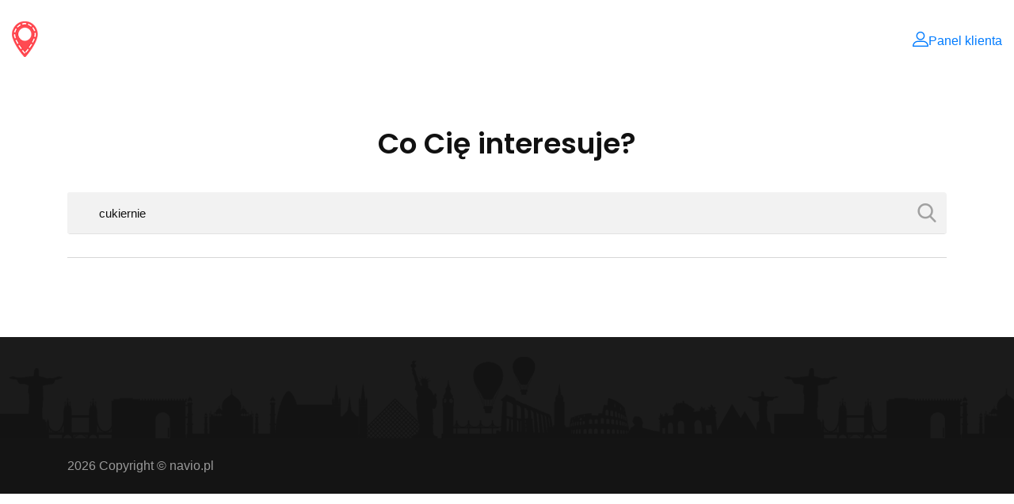

--- FILE ---
content_type: text/html; charset=utf-8
request_url: https://navio.pl/Home/SearchResult?query=%20%20%20%20%20cukiernie
body_size: 7059
content:
<!doctype html>
<html class="no-js" lang="">

<head>
    <meta charset="utf-8">
    <meta http-equiv="x-ua-compatible" content="ie=edge">
    <title>NAVIO - katalog firm</title>
    <meta name="description" content="">
    <meta name="viewport" content="width=device-width, initial-scale=1, shrink-to-fit=no">
    <!-- Favicon -->
    <link rel="shortcut icon" href="/Assets/listygo/img/favicon.png">
    <!-- Normalize Css -->
    <link rel="stylesheet" href="/Assets/listygo/css/normalize.css">
    <!-- Main Css -->
    <link rel="stylesheet" href="/Assets/listygo/css/main.css">
    <!-- Bootstrap Css -->
    <link rel="stylesheet" href="/Assets/listygo/css/bootstrap.min.css">
    <!-- Animate CSS -->
    <link rel="stylesheet" href="/Assets/listygo/css/animate.min.css">
    <!-- Fontawesome CSS -->
    <link rel="stylesheet" href="/Assets/listygo/css/fontawesome-all.min.css">
    <!-- Flaticon CSS -->
    <link rel="stylesheet" href="/Assets/listygo/fonts/flaticon.css">
    <!-- Slick Caousel CSS -->
    <link rel="stylesheet" href="/Assets/listygo/css/slick.css">
    <link rel="stylesheet" href="/Assets/listygo/css/slick-theme.css">
    <!-- Custom Css -->
    <link rel="stylesheet" href="/Assets/listygo/style.css">
    <!-- Modernizr Js -->
    <script src="/Assets/listygo/js/modernizr-3.6.0.min.js"></script>
</head>

<body>
    <!--[if lte IE 9]>
    <p class="browserupgrade">You are using an <strong>outdated</strong> browser. Please <a href="/Assets/listygo/https://browsehappy.com/">upgrade your browser</a> to improve your experience and security.</p>
    <![endif]-->
    <!-- Add your site or application content here -->
    <!-- Preloader Start Here -->
    <div id="preloader"></div>
    <!-- Preloader End Here -->
    <!-- ScrollUp Start Here -->
    <a href="#wrapper" data-type="section-switch" class="scrollup">
        <i class="fas fa-angle-double-up"></i>
    </a>
    <!-- ScrollUp End Here -->
    <div id="wrapper" class="wrapper">
        <!-- Header Area Start Here -->
        <header id="site-header" class="header-one">
            <div class="header-main header-sticky">
                <div class="container-fluid">
                    <div class="mob-menu-open toggle-menu">
                        <span class="bar"></span>
                        <span class="bar"></span>
                        <span class="bar"></span>
                        <span class="bar"></span>
                    </div>
                    <div class="row">
                        <div class="col-lg-2 col-12">
                            <div class="site-logo">
                                <a href="/" class="main-logo"><img src="/Assets/listygo/img/logo.png" alt="Site Logo"></a>
                                <a href="/" class="sticky-logo"><img src="/Assets/listygo/img/sticky-logo.png" alt="Site Logo"></a>
                            </div>
                        </div>
                        <div class="col-lg-7 col-12 possition-static">
                            <nav class="site-nav">
                                <ul class="site-menu">
                                    <li>
                                        <a href="/">Home</a>
                                       
                                    </li>
                                   
                                </ul>
                            </nav>
                        </div>
                        <div class="col-lg-3 d-none d-lg-flex align-items-center justify-content-end">
                            <div class="nav-action-elements">
                                <ul>
                                    <li>
                                        <a class="class=" login-btn"" id="login" href="/CustomerPanel">
                                            <i class="flaticon-profile"></i>Panel klienta
                                        </a>
                                    </li>
                                    
                                </ul>
                            </div>
                        </div>
                    </div>
                </div>
            </div>
        </header>
        <!-- Header Area End Here -->
        <!-- Main Banner Area Start Here -->
        
<section class="inner-page-top-margin padding-top-6 padding-bottom-7 bg--light">
    <div class="container">
        <div class="section-heading heading-dark heading-center">
            <h2 class="item-title">Co Cię interesuje?</h2>
        </div>
        <div class="filter-box-layout2">
            <div class="row">
                <div class=" col-12">
                    <div class="input-group stylish-input-group">
                        <input type="text" placeholder="czego szukasz?" class="form-control"
                               name="website" id="form-website" data-error="Search text required" value="     cukiernie" required>
                        <span class="input-group-addon">
                            <button type="submit">
                                <i class="flaticon-search"></i>
                            </button>
                        </span>
                    </div>
                </div>

            </div>
        </div>
        <div class="listing-box-grid">
            <div class="row">





            </div>

        </div>
    </div>
</section>
        <footer>
            <section class="footer-top-wrap">
                <div class="container">
                    <div class="row">
                    </div>
                </div>
            </section>
            <section class="footer-bottom-wrap">
                <div class="container">
                    <div class="copyright">2026 Copyright © navio.pl</div>
                </div>
            </section>
        </footer>
    </div>
    <!-- Modal Start-->
   
    <script src="/lib/jquery/dist/jquery.min.js"></script>
    <script src="/lib/bootstrap/dist/js/bootstrap.bundle.min.js"></script>
    <script src="/js/site.js?v=4q1jwFhaPaZgr8WAUSrux6hAuh0XDg9kPS3xIVq36I0"></script>
    <!-- Modal End-->
    <!-- Jquery Js -->
    <!-- Bootstrap Js -->
    <script src="/Assets/listygo/js/popper.min.js"></script>
    <!-- Bootstrap Js -->
    <!-- Plugins Js -->
    <script src="/Assets/listygo/js/plugins.js"></script>
    <!-- Imagesloaded Js -->
    <script src="/Assets/listygo/js/imagesloaded.pkgd.min.js"></script>
    <!-- Isotope js -->
    <script src="/Assets/listygo/js/isotope.pkgd.min.js"></script>
    <!-- Silk Cauosel JS -->
    <script src="/Assets/listygo/js/slick.min.js"></script>
    <!-- Parallaxie JS -->
    <script src="/Assets/listygo/js/parallaxie.js"></script>
    <!-- Smoothscroll Js -->
    <script src="/Assets/listygo/js/smoothscroll.min.js"></script>
    <!-- Custom Js -->
    <script src="/Assets/listygo/js/main.js"></script>
      
</body>

</html>

--- FILE ---
content_type: text/css
request_url: https://navio.pl/Assets/listygo/fonts/flaticon.css
body_size: 1817
content:
	/*
  	Flaticon icon font: Flaticon
  	Creation date: 06/12/2018 12:12
  	*/

@font-face {
  font-family: "Flaticon";
  src: url("./Flaticon.eot");
  src: url("./Flaticon.eot?#iefix") format("embedded-opentype"),
       url("./Flaticon.woff") format("woff"),
       url("./Flaticon.ttf") format("truetype"),
       url("./Flaticon.svg#Flaticon") format("svg");
  font-weight: normal;
  font-style: normal;
}

@media screen and (-webkit-min-device-pixel-ratio:0) {
  @font-face {
    font-family: "Flaticon";
    src: url("./Flaticon.svg#Flaticon") format("svg");
  }
}

[class^="flaticon-"]:before, [class*=" flaticon-"]:before,
[class^="flaticon-"]:after, [class*=" flaticon-"]:after {   
  font-family: Flaticon;
        font-size: 20px;
font-style: normal;
margin-left: 20px;
}

.flaticon-chef:before { content: "\f100"; }
.flaticon-dish:before { content: "\f101"; }
.flaticon-supermarket:before { content: "\f102"; }
.flaticon-musical-note:before { content: "\f103"; }
.flaticon-hotel:before { content: "\f104"; }
.flaticon-coffee-cup:before { content: "\f105"; }
.flaticon-earth:before { content: "\f106"; }
.flaticon-bed:before { content: "\f107"; }
.flaticon-spa:before { content: "\f108"; }
.flaticon-search:before { content: "\f109"; }
.flaticon-right-arrow:before { content: "\f10a"; }
.flaticon-back:before { content: "\f10b"; }
.flaticon-down-arrow:before { content: "\f10c"; }
.flaticon-up-arrow:before { content: "\f10d"; }
.flaticon-upload:before { content: "\f10e"; }
.flaticon-phone-call:before { content: "\f10f"; }
.flaticon-next:before { content: "\f110"; }
.flaticon-list:before { content: "\f111"; }
.flaticon-profile:before { content: "\f112"; }
.flaticon-placeholder:before { content: "\f113"; }
.flaticon-play-button:before { content: "\f114"; }
.flaticon-refresh:before { content: "\f115"; }

--- FILE ---
content_type: text/css
request_url: https://navio.pl/Assets/listygo/style.css
body_size: 259083
content:
/*---------------------------------------------

Template Name: Listygo | Best Listing &amp; Directory Html Template
Template URL: http://radiustheme.com/demo/html/listygo/
Description: Listygo | Best Listing &amp; Directory Html Template
Author: Radiustheme
Author URL: http://radiustheme.com 
Version: 1.0 

=========================================================================  
CSS INDEX
=========================================================================

[01] Typography
[02] Default Style
[03] Preloader Style  
[04] Scrollup Area Style
[05] Modal Style
[06] Pagination Style
[07] Tooltip Style
[08] Select2 Custom Style
[09] Carousel Nav Control Style
[10] Gutters Style
[11] Media Box Custom Style
[12] Header Area Style
[13] About Area Style
[14] Main Banner Area Style
[15] Category Area Style
[16] Feature Area Style
[17] Event Area Style
[18] Testimonial Area Style
[19] Brand Area Style
[20] Price Table Area Style
[21] Faq Area Style
[22] Team Area Style
[23] Blog Area Style
[24] Listing Product Box Style
[25] Author Area Style
[26] Sidebar Area Style
[27] 404 Error Page Style
[28] Contact Page Style
[29] Google Map Area Style
[30] My Account Page Area
[31] Footer Area Style

/*=======================================================================
[01] Typography 
=========================================================================*/
@import url(https://fonts.googleapis.com/css?family=Poppins:300,400,500,600,700|Open+Sans:300,300i,400,400i,600,700);
html {
  height: 100%;
  font-size: 62.5%;
}
@media only screen and (max-width: 1199px) {
  html {
    font-size: 60%;
  }
}
@media only screen and (max-width: 991px) {
  html {
    font-size: 55%;
  }
}
@media only screen and (max-width: 767px) {
  html {
    font-size: 50%;
  }
}
@media only screen and (max-width: 480px) {
  html {
    font-size: 45%;
  }
}
@media only screen and (max-width: 320px) {
  html {
    font-size: 40%;
  }
}
body {
  font-size: 16px;
  font-family: 'Open+Sans', sans-serif;
  font-weight: 400;
  height: 100%;
  line-height: 1.5;
  vertical-align: baseline;
  -webkit-font-smoothing: antialiased;
  -moz-osx-font-smoothing: grayscale;
  text-rendering: optimizeLegibility;
  color: #646464;
}
p {
  margin: 0 0 20px 0;
}
h1,
h2,
h3,
h4,
h5,
h6 {
  font-weight: 400;
  font-family: 'Poppins', sans-serif;
  margin: 0 0 20px 0;
  color: #111111;
}
h1,
h2 {
  line-height: 1.2;
}
h3,
h4 {
  line-height: 1.4;
}
h1 {
  font-size: 60px;
}
@media only screen and (max-width: 1199px) {
  h1 {
    font-size: 52px;
  }
}
@media only screen and (max-width: 991px) {
  h1 {
    font-size: 48px;
  }
}
@media only screen and (max-width: 767px) {
  h1 {
    font-size: 40px;
  }
}
@media only screen and (max-width: 575px) {
  h1 {
    font-size: 36px;
  }
}
h2 {
  font-size: 36px;
}
@media only screen and (max-width: 991px) {
  h2 {
    font-size: 30px;
  }
}
@media only screen and (max-width: 767px) {
  h2 {
    font-size: 28px;
  }
}
h3 {
  font-size: 22px;
}
@media only screen and (max-width: 767px) {
  h3 {
    font-size: 20px;
  }
}
h4 {
  font-size: 20px;
}
@media only screen and (max-width: 767px) {
  h4 {
    font-size: 18px;
  }
}
h5 {
  font-size: 18px;
}
@media only screen and (max-width: 767px) {
  h5 {
    font-size: 17px;
  }
}
/*=======================================================================
[02] Default Style
=========================================================================*/
a {
  text-decoration: none;
}
a:active,
a:hover,
a:focus {
  text-decoration: none;
}
a:active,
a:hover,
a:focus {
  outline: 0 none;
}
img {
  max-width: 100%;
  height: auto;
}
ul {
  list-style: outside none none;
  margin: 0;
  padding: 0;
}
[class^="flaticon-"]:before,
[class*=" flaticon-"]:before,
[class^="flaticon-"]:after,
[class*=" flaticon-"]:after {
  margin-left: 0;
}
.margin-auto {
  margin-left: auto;
  margin-right: auto;
}
.inner-page-top-margin {
  margin-top: 100px;
}
@media only screen and (max-width: 991px) {
  .inner-page-top-margin {
    margin-top: 55px;
  }
}
.overlay-primary-70 {
  position: relative;
}
.overlay-primary-70:before {
  content: "";
  position: absolute;
  top: 0;
  left: 0;
  z-index: 1;
  height: 100%;
  width: 100%;
  background-color: rgba(255, 74, 82, 0.7);
}
.overlay-primary-70 > div {
  position: relative;
  z-index: 7;
}
.overlay-dark-70 {
  position: relative;
}
.overlay-dark-70:before {
  content: "";
  position: absolute;
  top: 0;
  left: 0;
  z-index: 1;
  height: 100%;
  width: 100%;
  background-color: rgba(0, 0, 0, 0.7);
}
.overlay-dark-70 > div {
  position: relative;
  z-index: 7;
}
.overlay-dark-50 {
  position: relative;
}
.overlay-dark-50:before {
  content: "";
  position: absolute;
  top: 0;
  left: 0;
  z-index: 1;
  height: 100%;
  width: 100%;
  background-color: rgba(0, 0, 0, 0.5);
}
.overlay-dark-50 > div {
  position: relative;
  z-index: 7;
}
.overlay-dark-40 {
  position: relative;
}
.overlay-dark-40:before {
  content: "";
  position: absolute;
  top: 0;
  left: 0;
  z-index: 1;
  height: 100%;
  width: 100%;
  background-color: rgba(0, 0, 0, 0.4);
}
.overlay-dark-40 > div {
  position: relative;
  z-index: 7;
}
.overlay-dark-30 {
  position: relative;
}
.overlay-dark-30:before {
  content: "";
  position: absolute;
  top: 0;
  left: 0;
  z-index: 1;
  height: 100%;
  width: 100%;
  background-color: rgba(0, 0, 0, 0.3);
}
.overlay-dark-30 > div {
  position: relative;
  z-index: 7;
}
.inner-item-heading {
  position: relative;
  padding-bottom: 15px;
  margin-bottom: 25px;
  font-weight: 600;
  font-size: 24px;
}
.inner-item-heading:after {
  position: absolute;
  content: "";
  bottom: 0;
  left: 0;
  background-color: #ff4a52;
  height: 4px;
  width: 45px;
}
.inner-item-heading2 {
  position: relative;
  padding-bottom: 20px;
  margin-bottom: 25px;
  font-weight: 600;
  font-size: 24px;
}
.inner-item-heading2:after {
  position: absolute;
  content: "";
  bottom: 0;
  left: 0;
  background-color: #ff4a52;
  height: 4px;
  width: 55px;
}
.section-heading {
  margin-bottom: 40px;
}
.section-heading .item-sub-title {
  margin-bottom: 15px;
}
.section-heading .item-title {
  font-weight: 600;
}
.heading-dark .item-title {
  color: #111111;
}
.heading-light .item-sub-title,
.heading-light .item-title {
  color: #ffffff;
}
.heading-center {
  text-align: center;
}
.title-bar {
  margin-bottom: 25px;
  padding-bottom: 20px;
  position: relative;
}
.title-bar:before {
  position: absolute;
  content: "";
  bottom: 0;
  left: 0;
  background-color: #ff4a52;
  height: 4px;
  width: 45px;
}
.bg-common {
  background-position: center;
  background-size: cover;
  background-repeat: no-repeat;
}
.padding-top-6 {
  padding-top: 6rem;
}
.padding-top-9 {
  padding-top: 9rem;
}
.padding-top-9p6 {
  padding-top: 9.6rem;
}
.padding-bottom-7 {
  padding-bottom: 7rem;
}
.padding-bottom-9 {
  padding-bottom: 9rem;
}
.padding-top-10 {
  padding-top: 10rem;
}
.padding-bottom-10 {
  padding-bottom: 10rem;
}
.padding-top-14p1 {
  padding-top: 14.1rem;
}
.padding-bottom-15 {
  padding-bottom: 15rem;
}
.padding-top-20 {
  padding-top: 20rem;
}
@media only screen and (max-width: 1199px) {
  .padding-top-20 {
    padding-top: 15rem;
  }
}
@media only screen and (max-width: 767px) {
  .padding-top-20 {
    padding-top: 11rem;
  }
}
.padding-bottom-20 {
  padding-bottom: 20rem;
}
@media only screen and (max-width: 1199px) {
  .padding-bottom-20 {
    padding-bottom: 15rem;
  }
}
@media only screen and (max-width: 767px) {
  .padding-bottom-20 {
    padding-bottom: 11rem;
  }
}
.bg--light {
  background-color: #ffffff;
}
.bg--dark {
  background-color: #111111;
}
.bg--primary {
  background-color: #ff4a52;
}
.bg--accent {
  background-color: #f2f2f2;
}
.bg--gradient-50 {
  position: relative;
}
.bg--gradient-50:after {
  opacity: 0.5;
  background-image: -webkit-gradient(linear, 0 0, 0 100%, from(#111), to(transparent));
  background-image: -webkit-linear-gradient(transparent, #111);
  background-image: -moz-linear-gradient(transparent, #111), -moz-linear-gradient(transparent, #111);
  background-image: -o-linear-gradient(transparent, #111), -o-linear-gradient(transparent, #111);
  background-image: linear-gradient(transparent, #111), linear-gradient(transparent, #111);
  content: "";
  height: 50%;
  bottom: 0;
  left: 0;
  right: 0;
  position: absolute;
  width: 100%;
  z-index: 1;
  -webkit-transition: all 0.3s ease-in-out;
  -moz-transition: all 0.3s ease-in-out;
  -ms-transition: all 0.3s ease-in-out;
  -o-transition: all 0.3s ease-in-out;
  transition: all 0.3s ease-in-out;
}
.bg--gradient-60 {
  position: relative;
}
.bg--gradient-60:after {
  opacity: 0.6;
  background-image: -webkit-gradient(linear, 0 0, 0 100%, from(#111), to(transparent));
  background-image: -webkit-linear-gradient(transparent, #111);
  background-image: -moz-linear-gradient(transparent, #111), -moz-linear-gradient(transparent, #111);
  background-image: -o-linear-gradient(transparent, #111), -o-linear-gradient(transparent, #111);
  background-image: linear-gradient(transparent, #111), linear-gradient(transparent, #111);
  content: "";
  height: 60%;
  bottom: 0;
  left: 0;
  right: 0;
  position: absolute;
  width: 100%;
  z-index: 1;
  -webkit-transition: all 0.3s ease-in-out;
  -moz-transition: all 0.3s ease-in-out;
  -ms-transition: all 0.3s ease-in-out;
  -o-transition: all 0.3s ease-in-out;
  transition: all 0.3s ease-in-out;
}
.bg--gradient-80 {
  position: relative;
}
.bg--gradient-80:after {
  opacity: 0.8;
  background-image: -webkit-gradient(linear, 0 0, 0 100%, from(#111), to(transparent));
  background-image: -webkit-linear-gradient(transparent, #111);
  background-image: -moz-linear-gradient(transparent, #111), -moz-linear-gradient(transparent, #111);
  background-image: -o-linear-gradient(transparent, #111), -o-linear-gradient(transparent, #111);
  background-image: linear-gradient(transparent, #111), linear-gradient(transparent, #111);
  content: "";
  height: 80%;
  bottom: 0;
  left: 0;
  right: 0;
  position: absolute;
  width: 100%;
  z-index: 1;
  -webkit-transition: all 0.3s ease-in-out;
  -moz-transition: all 0.3s ease-in-out;
  -ms-transition: all 0.3s ease-in-out;
  -o-transition: all 0.3s ease-in-out;
  transition: all 0.3s ease-in-out;
}
.bg--gradient-top-30 {
  position: relative;
}
.bg--gradient-top-30:after {
  opacity: 0.3;
  background-image: -webkit-gradient(linear, 0 0, 0 100%, from(transparent), to(#111111));
  background-image: -webkit-linear-gradient(#111111, transparent);
  background-image: -moz-linear-gradient(#111111, transparent), -moz-linear-gradient(#111111, transparent);
  background-image: -o-linear-gradient(#111111, transparent), -o-linear-gradient(#111111, transparent);
  background-image: linear-gradient(#111111, transparent), linear-gradient(#111111, transparent);
  content: "";
  height: 30%;
  top: 0;
  left: 0;
  right: 0;
  position: absolute;
  width: 100%;
  z-index: 1;
  -webkit-transition: all 0.3s ease-in-out;
  -moz-transition: all 0.3s ease-in-out;
  -ms-transition: all 0.3s ease-in-out;
  -o-transition: all 0.3s ease-in-out;
  transition: all 0.3s ease-in-out;
}
.bg--gradient-bottom-60 {
  position: relative;
}
.bg--gradient-bottom-60:after {
  opacity: 0.9;
  background-image: -webkit-gradient(linear, 0 0, 0 100%, from(#000000), to(transparent));
  background-image: -webkit-linear-gradient(transparent, #000000);
  background-image: -moz-linear-gradient(transparent, #000000), -moz-linear-gradient(transparent, #000000);
  background-image: -o-linear-gradient(transparent, #000000), -o-linear-gradient(transparent, #000000);
  background-image: linear-gradient(transparent, #000000), linear-gradient(transparent, #000000);
  content: "";
  height: 60%;
  bottom: 0;
  left: 0;
  right: 0;
  position: absolute;
  width: 100%;
  z-index: 1;
  -webkit-transition: all 0.3s ease-in-out;
  -moz-transition: all 0.3s ease-in-out;
  -ms-transition: all 0.3s ease-in-out;
  -o-transition: all 0.3s ease-in-out;
  transition: all 0.3s ease-in-out;
}
.listygo-text-box {
  padding: 30px;
  background-color: #ffffff;
  border-radius: 4px;
  margin-bottom: 40px;
}
.listygo-text-box:last-child {
  margin-bottom: 3rem;
}
.possition-static {
  position: static!important;
}
.loadmore .btn-fill {
  display: inline-block;
  padding: 12px 30px;
  border: 2px solid #ff4a52;
  background-color: #ff4a52;
  color: #ffffff !important;
  border-radius: 4px;
  font-weight: 600;
  -webkit-transition: all 0.3s ease-in-out;
  -moz-transition: all 0.3s ease-in-out;
  -ms-transition: all 0.3s ease-in-out;
  -o-transition: all 0.3s ease-in-out;
  transition: all 0.3s ease-in-out;
}
.loadmore .btn-fill:hover {
  background-color: transparent;
  color: #ff4a52 !important;
}
.loadmore .btn-fill:focus {
  outline: 0;
  color: #ff4a52;
}
/*=======================================================================
[03] Preloader Style        
=========================================================================*/
#preloader {
  background: #ffffff url('img/preloader.gif') no-repeat scroll center center;
  height: 100%;
  left: 0;
  overflow: visible;
  position: fixed;
  top: 0;
  width: 100%;
  z-index: 9999999;
}
/*=======================================================================
[04] Scrollup Area Style
=========================================================================*/
.scrollup {
  overflow: hidden;
  position: fixed;
  height: 40px;
  width: 40px;
  line-height: 40px;
  border-radius: 45px;
  bottom: -50px;
  right: 20px;
  text-align: center;
  z-index: 9999;
  background-color: rgba(255, 74, 82, 0.8);
  display: block;
  font-size: 16px;
  color: #ffffff;
  -webkit-transition: all 0.5s cubic-bezier(0, 0, 0.15, 1.88);
  -moz-transition: all 0.5s cubic-bezier(0, 0, 0.15, 1.88);
  -ms-transition: all 0.5s cubic-bezier(0, 0, 0.15, 1.88);
  -o-transition: all 0.5s cubic-bezier(0, 0, 0.15, 1.88);
  transition: all 0.5s cubic-bezier(0, 0, 0.15, 1.88);
}
.scrollup i {
  display: inline-block;
  -webkit-transition: all 0.5s ease-out;
  -moz-transition: all 0.5s ease-out;
  -ms-transition: all 0.5s ease-out;
  -o-transition: all 0.5s ease-out;
  transition: all 0.5s ease-out;
}
.scrollup:hover,
.scrollup:focus {
  color: #ffffff;
}
.scrollup:hover i,
.scrollup:focus i {
  -webkit-animation: toBottomFromTop 0.5s forwards;
  animation: toBottomFromTop 0.5s forwards;
}
.scrollup.back-top {
  bottom: 20px;
}
@-webkit-keyframes toBottomFromTop {
  49% {
    -webkit-transform: translateY(-100%);
    -ms-transform: translateY(-100%);
    transform: translateY(-100%);
  }
  50% {
    opacity: 0;
    -webkit-transform: translateY(100%);
    -ms-transform: translateY(100%);
    transform: translateY(100%);
  }
  51% {
    opacity: 1;
  }
}
@keyframes toBottomFromTop {
  49% {
    -webkit-transform: translateY(-100%);
    -ms-transform: translateY(-100%);
    transform: translateY(-100%);
  }
  50% {
    opacity: 0;
    -webkit-transform: translateY(100%);
    -ms-transform: translateY(100%);
    transform: translateY(100%);
  }
  51% {
    opacity: 1;
  }
}
/*=======================================================================
[05] Modal Style
=========================================================================*/
.modal-open {
  padding-right: 0!important;
  overflow: visible;
}
.modal {
  text-align: center;
  padding: 0;
  z-index: 99999;
}
.modal:before {
  content: '';
  display: inline-block;
  height: 100%;
  vertical-align: middle;
}
.modal .modal-dialog {
  display: inline-block;
  text-align: left;
  vertical-align: middle;
  border-radius: 10px;
}
.modal .modal-dialog .modal-content {
  padding: 4.5rem 5rem;
  border-radius: 10px;
}
.modal .modal-dialog .modal-content .modal-header {
  display: -webkit-inline-box;
  display: -ms-inline-flexbox;
  display: inline-flex;
  -webkit-box-pack: justify;
  -ms-flex-pack: justify;
  justify-content: space-between;
  -webkit-box-align: center;
  -ms-flex-align: center;
  align-items: center;
  border-bottom: 0;
  padding: 0;
  margin-bottom: 40px;
}
.modal .modal-dialog .modal-content .modal-header button.close {
  font-size: 34px;
  padding: 0 10px;
  -webkit-transition: all 0.3s ease-out;
  -moz-transition: all 0.3s ease-out;
  -ms-transition: all 0.3s ease-out;
  -o-transition: all 0.3s ease-out;
  transition: all 0.3s ease-out;
}
.modal .modal-dialog .modal-content .modal-header button.close:focus {
  outline: none;
}
.modal .modal-dialog .modal-content .modal-header .title-default-bold {
  font-size: 30px;
  line-height: 1;
  font-weight: 700;
  color: #111111;
}
@media (min-width: 992px) and (max-width: 1199px) {
  .modal .modal-dialog .modal-content .modal-header .title-default-bold {
    font-size: 28px;
  }
}
@media (min-width: 768px) and (max-width: 991px) {
  .modal .modal-dialog .modal-content .modal-header .title-default-bold {
    font-size: 26px;
  }
}
@media (min-width: 480px) and (max-width: 767px) {
  .modal .modal-dialog .modal-content .modal-header .title-default-bold {
    font-size: 24px;
  }
}
@media only screen and (max-width: 480px) {
  .modal .modal-dialog .modal-content .modal-header .title-default-bold {
    font-size: 22px;
  }
}
.modal .modal-dialog .modal-content .modal-header .title-default-bold a {
  color: #ff4a52;
  -webkit-transition: all 0.3s ease-out;
  -moz-transition: all 0.3s ease-out;
  -ms-transition: all 0.3s ease-out;
  -o-transition: all 0.3s ease-out;
  transition: all 0.3s ease-out;
}
.modal .modal-dialog .modal-content .modal-header .title-default-bold a:hover {
  color: #f2f2f2;
}
.modal .modal-dialog .modal-content .modal-body {
  padding: 0;
}
.modal .modal-dialog .modal-content .modal-body .inline-box {
  display: -webkit-box;
  display: -ms-flexbox;
  display: flex;
  -webkit-box-pack: justify;
  -ms-flex-pack: justify;
  justify-content: space-between;
  -webkit-box-align: center;
  -ms-flex-align: center;
  align-items: center;
}
.modal .modal-dialog .modal-content .modal-body .login-form .checkbox label {
  padding-left: 20px;
}
.modal .modal-dialog .modal-content .modal-body .login-form .checkbox label:before {
  top: 4px;
  left: 15px;
}
.modal .modal-dialog .modal-content .modal-body .login-form input.main-input-box {
  height: 50px;
  border-radius: 4px;
  border: 1px solid #cccccc;
  margin-bottom: 15px;
  color: #111111;
  font-weight: 500;
  font-size: 15px;
  width: 100%;
  padding: 5px 15px;
}
.modal .modal-dialog .modal-content .modal-body .login-form input.main-input-box:focus {
  outline: none;
}
.modal .modal-dialog .modal-content .modal-body .login-form .btn-fill {
  color: #ffffff;
  padding: 13px 50px;
  border-radius: 4px;
  background: #ff4a52;
  text-transform: uppercase;
  font-size: 14px;
  display: inline-block;
  border: none;
  text-align: center;
  cursor: pointer;
  -webkit-transition: all 0.3s ease-out;
  -moz-transition: all 0.3s ease-out;
  -ms-transition: all 0.3s ease-out;
  -o-transition: all 0.3s ease-out;
  transition: all 0.3s ease-out;
}
.modal .modal-dialog .modal-content .modal-body .login-form .btn-fill:hover {
  background: #e9363d;
}
.modal .modal-dialog .modal-content .modal-body .login-form .lost-password {
  margin-bottom: 0;
  margin-top: 0;
}
.modal .modal-dialog .modal-content .modal-body .login-form .lost-password a {
  color: #111111;
  -webkit-transition: all 0.3s ease-out;
  -moz-transition: all 0.3s ease-out;
  -ms-transition: all 0.3s ease-out;
  -o-transition: all 0.3s ease-out;
  transition: all 0.3s ease-out;
}
.modal .modal-dialog .modal-content .modal-body .login-form .lost-password a:hover {
  color: #ff4a52;
}
.modal .modal-dialog .modal-content .modal-body .login-form .btn-register {
  color: #111111;
  -webkit-transition: all 0.3s ease-out;
  -moz-transition: all 0.3s ease-out;
  -ms-transition: all 0.3s ease-out;
  -o-transition: all 0.3s ease-out;
  transition: all 0.3s ease-out;
}
.modal .modal-dialog .modal-content .modal-body .login-form .btn-register i {
  margin-right: 10px;
  color: #ff4a52;
}
.modal .modal-dialog .modal-content .modal-body .login-form .btn-register:hover {
  color: #ff4a52;
}
.modal .modal-dialog .modal-content .modal-body .login-form .checkbox {
  padding-left: 5px;
}
.modal .modal-dialog .modal-content .modal-body .login-form .checkbox label {
  display: inline-block;
  position: relative;
  padding-left: 20px;
  margin-top: 0;
  margin-bottom: 0;
}
.modal .modal-dialog .modal-content .modal-body .login-form .checkbox label:before {
  content: "";
  display: inline-block;
  position: absolute;
  width: 17px;
  height: 17px;
  left: 0;
  margin-left: -5px;
  border: 1px solid #cccccc;
  border-radius: 3px;
  background-color: #fff;
  -webkit-transition: border 0.15s ease-in-out, color 0.15s ease-in-out;
  -o-transition: border 0.15s ease-in-out, color 0.15s ease-in-out;
  transition: border 0.15s ease-in-out, color 0.15s ease-in-out;
}
.modal .modal-dialog .modal-content .modal-body .login-form .checkbox label:after {
  display: inline-block;
  position: absolute;
  width: 16px;
  height: 16px;
  left: 0;
  top: 0;
  margin-left: -20px;
  padding-left: 3px;
  padding-top: 1px;
  font-size: 11px;
  color: #555555;
}
.modal .modal-dialog .modal-content .modal-body .login-form .checkbox input[type="checkbox"] {
  display: none;
}
.modal .modal-dialog .modal-content .modal-body .login-form .checkbox input[type="checkbox"]:focus + label::before {
  outline: thin dotted;
  outline: 5px auto -webkit-focus-ring-color;
  outline-offset: -2px;
}
.modal .modal-dialog .modal-content .modal-body .login-form .checkbox input[type="checkbox"]:checked + label::after {
  font-family: 'FontAwesome';
  content: "\f00c";
}
.modal .modal-dialog .modal-content .modal-body .login-form .checkbox input[type="checkbox"]:disabled + label {
  opacity: 0.65;
}
.modal .modal-dialog .modal-content .modal-body .login-form .checkbox input[type="checkbox"]:disabled + label::before {
  background-color: #eeeeee;
  cursor: not-allowed;
}
.modal .modal-dialog .modal-content .modal-body .login-form .checkbox.checkbox-circle label::before {
  border-radius: 50%;
}
.modal .modal-dialog .modal-content .modal-body .login-form .checkbox-primary input[type="checkbox"]:checked + label::before {
  background-color: #ff4a52;
  border-color: #ff4a52;
}
.modal .modal-dialog .modal-content .modal-body .login-form .checkbox-primary input[type="checkbox"]:checked + label::after {
  color: #fff;
}
.modal .modal-dialog .modal-content .modal-body .login-form .modal-header .close {
  margin: -1.5rem -1rem -1rem auto;
  font-size: 24px;
}
.modal .modal-dialog .modal-content .modal-body .login-form .modal-header .close:focus {
  outline: none;
}
.modal .modal-dialog .modal-content .modal-body .login-box-social {
  margin-top: 30px;
}
.modal .modal-dialog .modal-content .modal-body .login-box-social ul li {
  display: inline-block;
  margin-right: 1px;
  margin-bottom: 5px;
  font-size: 18px;
}
.modal .modal-dialog .modal-content .modal-body .login-box-social ul li a {
  width: 54px;
  height: 50px;
  border-radius: 2px;
  color: #ffffff;
  display: -webkit-box;
  display: -ms-flexbox;
  display: flex;
  -webkit-box-pack: center;
  -ms-flex-pack: center;
  justify-content: center;
  -webkit-box-align: center;
  -ms-flex-align: center;
  align-items: center;
  border: 1px solid;
  -webkit-transition: all 0.3s ease-out;
  -moz-transition: all 0.3s ease-out;
  -ms-transition: all 0.3s ease-out;
  -o-transition: all 0.3s ease-out;
  transition: all 0.3s ease-out;
}
.modal .modal-dialog .modal-content .modal-body .login-box-social ul li .facebook {
  background-color: #445099;
  border-color: #445099;
}
.modal .modal-dialog .modal-content .modal-body .login-box-social ul li .twitter {
  background-color: #40c4ff;
  border-color: #40c4ff;
}
.modal .modal-dialog .modal-content .modal-body .login-box-social ul li .linkedin {
  background-color: #175ac2;
  border-color: #175ac2;
}
.modal .modal-dialog .modal-content .modal-body .login-box-social ul li .google {
  background-color: #d50000;
  border-color: #d50000;
}
.modal .modal-dialog .modal-content .modal-body .login-box-social ul li:hover a {
  background-color: transparent;
}
.modal .modal-dialog .modal-content .modal-body .login-box-social ul li:hover .facebook {
  color: #445099;
}
.modal .modal-dialog .modal-content .modal-body .login-box-social ul li:hover .twitter {
  color: #40c4ff;
}
.modal .modal-dialog .modal-content .modal-body .login-box-social ul li:hover .linkedin {
  color: #175ac2;
}
.modal .modal-dialog .modal-content .modal-body .login-box-social ul li:hover .google {
  color: #d50000;
}
.modal.fade .modal-dialog {
  -webkit-transition: all 0.8s cubic-bezier(0, 0, 0.05, 1.88);
  -moz-transition: all 0.8s cubic-bezier(0, 0, 0.05, 1.88);
  -ms-transition: all 0.8s cubic-bezier(0, 0, 0.05, 1.88);
  -o-transition: all 0.8s cubic-bezier(0, 0, 0.05, 1.88);
  transition: all 0.8s cubic-bezier(0, 0, 0.05, 1.88);
}
/*=======================================================================
[06] Pagination Style
=========================================================================*/
.pagination-layout1 {
  -webkit-box-pack: center;
  -ms-flex-pack: center;
  justify-content: center;
  display: -webkit-box;
  display: -ms-flexbox;
  display: flex;
  -webkit-box-align: center;
  -ms-flex-align: center;
  align-items: center;
  -ms-flex-wrap: wrap;
  flex-wrap: wrap;
  margin-top: 2rem;
  margin-bottom: 3rem;
}
.pagination-layout1 li {
  margin: 10px 5px 0;
  -webkit-transition: all 0.5s ease-out;
  -moz-transition: all 0.5s ease-out;
  -ms-transition: all 0.5s ease-out;
  -o-transition: all 0.5s ease-out;
  transition: all 0.5s ease-out;
}
.pagination-layout1 li a {
  height: 5rem;
  width: 5rem;
  background-color: #ffffff;
  font-size: 18px;
  font-weight: 600;
  color: #444444;
  -webkit-box-pack: center;
  -ms-flex-pack: center;
  justify-content: center;
  display: -webkit-box;
  display: -ms-flexbox;
  display: flex;
  -webkit-box-align: center;
  -ms-flex-align: center;
  align-items: center;
  border-radius: 45px;
  -webkit-box-shadow: 0px 4px 10px 0px #dbdbdb;
  -moz-box-shadow: 0px 4px 10px 0px #dbdbdb;
  box-shadow: 0 4px 10px 0px #dbdbdb;
  -webkit-transition: all 0.5s ease-out;
  -moz-transition: all 0.5s ease-out;
  -ms-transition: all 0.5s ease-out;
  -o-transition: all 0.5s ease-out;
  transition: all 0.5s ease-out;
}
@media only screen and (max-width: 991px) {
  .pagination-layout1 li a i {
    font-size: 18px;
  }
  .pagination-layout1 li a i:before {
    font-size: 18px;
  }
}
@media only screen and (max-width: 767px) {
  .pagination-layout1 li a i {
    font-size: 16px;
  }
  .pagination-layout1 li a i:before {
    font-size: 16px;
  }
}
@media only screen and (max-width: 575px) {
  .pagination-layout1 li a i {
    font-size: 14px;
  }
  .pagination-layout1 li a i:before {
    font-size: 14px;
  }
}
.pagination-layout1 li a:hover {
  background-color: #ff4a52;
  color: #ffffff;
  -webkit-box-shadow: 0px 5px 10px 0px #c3c3c3;
  -moz-box-shadow: 0px 5px 10px 0px #c3c3c3;
  box-shadow: 0 5px 10px 0px #c3c3c3;
}
.pagination-layout1 .active a {
  background-color: #ff4a52;
  color: #ffffff;
  -webkit-box-shadow: 0px 5px 10px 0px #c3c3c3;
  -moz-box-shadow: 0px 5px 10px 0px #c3c3c3;
  box-shadow: 0 5px 10px 0px #c3c3c3;
}
.pagination-layout2 {
  -webkit-box-pack: center;
  -ms-flex-pack: center;
  justify-content: center;
  display: -webkit-box;
  display: -ms-flexbox;
  display: flex;
  -webkit-box-align: center;
  -ms-flex-align: center;
  align-items: center;
  -ms-flex-wrap: wrap;
  flex-wrap: wrap;
  margin-top: 2rem;
  margin-bottom: 3rem;
}
.pagination-layout2 li {
  margin: 10px 5px 0;
  -webkit-transition: all 0.5s ease-out;
  -moz-transition: all 0.5s ease-out;
  -ms-transition: all 0.5s ease-out;
  -o-transition: all 0.5s ease-out;
  transition: all 0.5s ease-out;
}
.pagination-layout2 li a {
  height: 5rem;
  width: 5rem;
  background-color: #f2f2f2;
  font-size: 18px;
  font-weight: 600;
  color: #444444;
  -webkit-box-pack: center;
  -ms-flex-pack: center;
  justify-content: center;
  display: -webkit-box;
  display: -ms-flexbox;
  display: flex;
  -webkit-box-align: center;
  -ms-flex-align: center;
  align-items: center;
  border-radius: 45px;
  -webkit-box-shadow: 0px 4px 10px 0px #dbdbdb;
  -moz-box-shadow: 0px 4px 10px 0px #dbdbdb;
  box-shadow: 0 4px 10px 0px #dbdbdb;
  -webkit-transition: all 0.5s ease-out;
  -moz-transition: all 0.5s ease-out;
  -ms-transition: all 0.5s ease-out;
  -o-transition: all 0.5s ease-out;
  transition: all 0.5s ease-out;
}
@media only screen and (max-width: 991px) {
  .pagination-layout2 li a i {
    font-size: 18px;
  }
  .pagination-layout2 li a i:before {
    font-size: 18px;
  }
}
@media only screen and (max-width: 767px) {
  .pagination-layout2 li a i {
    font-size: 16px;
  }
  .pagination-layout2 li a i:before {
    font-size: 16px;
  }
}
@media only screen and (max-width: 575px) {
  .pagination-layout2 li a i {
    font-size: 14px;
  }
  .pagination-layout2 li a i:before {
    font-size: 14px;
  }
}
.pagination-layout2 li a:hover {
  background-color: #ff4a52;
  color: #ffffff;
  -webkit-box-shadow: 0px 5px 10px 0px #c3c3c3;
  -moz-box-shadow: 0px 5px 10px 0px #c3c3c3;
  box-shadow: 0 5px 10px 0px #c3c3c3;
}
.pagination-layout2 .active a {
  background-color: #ff4a52;
  color: #ffffff;
  -webkit-box-shadow: 0px 5px 10px 0px #c3c3c3;
  -moz-box-shadow: 0px 5px 10px 0px #c3c3c3;
  box-shadow: 0 5px 10px 0px #c3c3c3;
}
/*=======================================================================
[07] Tooltip Style
=========================================================================*/
body > .listygo-tooltip {
  font-size: 100%;
  position: absolute;
  z-index: 9999;
  -o-box-shadow: 0 0 5px #aaa;
  -moz-box-shadow: 0 0 5px #aaa;
  -webkit-box-shadow: 0 0 5px #aaa;
  box-shadow: 0 0 5px #aaa;
  color: #fff;
  border-radius: 4px;
  font-size: 16px;
  padding: 2px 10px;
  border-width: 2px;
  opacity: 0;
  -webkit-transition: opacity 0.5s ease-in-out;
  -moz-transition: opacity 0.5s ease-in-out;
  -ms-transition: opacity 0.5s ease-in-out;
  -o-transition: opacity 0.5s ease-in-out;
  transition: opacity 0.5s ease-in-out;
}
body > .listygo-tooltip,
body > .listygo-tooltip .listygo-tooltip-bottom:after {
  background: #929292;
  border-radius: 4px;
}
body > .listygo-tooltip .listygo-tooltip-bottom {
  width: 70px;
  height: 18px;
  overflow: hidden;
  position: absolute;
  left: 50%;
  margin-left: -32px;
  bottom: -16px;
}
body > .listygo-tooltip .listygo-tooltip-bottom:after {
  content: "";
  position: absolute;
  left: 20px;
  top: -20px;
  width: 25px;
  height: 25px;
  -webkit-transform: rotate(45deg);
  -moz-transform: rotate(45deg);
  -ms-transform: rotate(45deg);
  transform: rotate(45deg);
}
/*=======================================================================
[08] Select2 Custom Style
=========================================================================*/
.select2-container {
  -webkit-box-shadow: 0px 1px 0px 0px rgba(217, 217, 217, 0.75);
  -moz-box-shadow: 0px 1px 0px 0px rgba(217, 217, 217, 0.75);
  box-shadow: 0 1px 0px 0px rgba(217, 217, 217, 0.75);
  border-radius: 4px;
}
.select2-container--classic.select2-container--open .select2-dropdown {
  border-color: #d7d7d7;
  border-radius: 4px;
}
.select2-container--classic .select2-selection--single:focus {
  border: none;
  border-radius: 4px;
}
.select2-container--classic.select2-container--open .select2-selection--single {
  border: none;
  border-radius: 4px;
}
.select2-container--classic .select2-search--dropdown .select2-search__field {
  border: 1px solid #cccccc;
  padding: 7px 5px 5px;
  border-radius: 4px;
}
.select2-search--dropdown {
  padding: 5px;
}
.select2-results {
  background-color: transparent;
  padding: 5px 0 0;
  -webkit-box-shadow: 0px 5px 10px 0px rgba(217, 217, 217, 0.75);
  -moz-box-shadow: 0px 5px 10px 0px rgba(217, 217, 217, 0.75);
  box-shadow: 0 5px 10px 0px rgba(217, 217, 217, 0.75);
}
.select2-results__option {
  font-size: 16px;
  color: #111111;
  padding: 10px;
}
.select2-container--classic .select2-results__option--highlighted[aria-selected] {
  background-color: #ff4a52;
  color: #ffffff;
  border-radius: 4px;
}
.select2-container--classic .select2-selection--single {
  border: none;
  background-image: none;
  height: 52px;
  background-color: transparent;
  -webkit-box-shadow: 0px 1px 0px 0px rgba(217, 217, 217, 0.75);
  -moz-box-shadow: 0px 1px 0px 0px rgba(217, 217, 217, 0.75);
  box-shadow: 0 1px 0px 0px rgba(217, 217, 217, 0.75);
}
.select2-container--classic .select2-selection--single .select2-selection__rendered {
  font-size: 16px;
  color: #646464;
  background-color: #ffffff;
  border-radius: 4px;
  line-height: 1.4;
  padding: 14px 10px 15px 20px;
}
.select2-container--classic.select2-container--open.select2-container--below .select2-selection--single {
  background-image: none;
  border-radius: 4px;
}
.select2-container--classic .select2-selection--single .select2-selection__arrow {
  background-color: transparent;
  background-image: none;
  border-left: 0;
  height: 100%;
}
.select2-container--classic.select2-container--open .select2-selection--single .select2-selection__arrow {
  top: 50%;
  transform: translateY(-50%);
  right: 7px;
  background-color: transparent;
}
.select2-container--classic .select2-selection--single .select2-selection__arrow {
  top: 50%;
  transform: translateY(-50%);
  right: 7px;
}
.select2-container--classic .select2-selection--single .select2-selection__arrow b {
  border-color: #444444 transparent transparent transparent;
  top: 50%;
  right: 0;
  left: 0;
  -webkit-transition: all 0.5s ease-out;
  -moz-transition: all 0.5s ease-out;
  -ms-transition: all 0.5s ease-out;
  -o-transition: all 0.5s ease-out;
  transition: all 0.5s ease-out;
}
.select2-container--classic.select2-container--open .select2-selection--single .select2-selection__arrow b {
  border-color: transparent transparent #444444 transparent;
  -webkit-transition: all 0.5s ease-out;
  -moz-transition: all 0.5s ease-out;
  -ms-transition: all 0.5s ease-out;
  -o-transition: all 0.5s ease-out;
  transition: all 0.5s ease-out;
}
/*=======================================================================
[09] Carousel Nav Control Style
=========================================================================*/
.nav-control-layout1 .owl-nav {
  margin-top: 0;
  text-align: center;
}
.nav-control-layout1 .owl-nav > button {
  margin: 0 5px;
  padding: 0;
  display: -webkit-inline-box;
  display: -ms-inline-flexbox;
  display: inline-flex;
  -webkit-box-align: center;
  -ms-flex-align: center;
  align-items: center;
  -webkit-box-pack: center;
  -ms-flex-pack: center;
  justify-content: center;
  color: #111111;
  background: #ffffff;
  font-size: 20px;
  height: 55px;
  width: 55px;
  border: none;
  border-radius: 45px;
  -webkit-box-shadow: 0px 2px 3px 0px #d8d8d8;
  -moz-box-shadow: 0px 2px 3px 0px #d8d8d8;
  box-shadow: 0 2px 3px 0px #d8d8d8;
  -webkit-transition: all 0.3s ease-out;
  -moz-transition: all 0.3s ease-out;
  -ms-transition: all 0.3s ease-out;
  -o-transition: all 0.3s ease-out;
  transition: all 0.3s ease-out;
}
@media only screen and (max-width: 1199px) {
  .nav-control-layout1 .owl-nav > button {
    height: 50px;
    width: 50px;
    font-size: 17px;
  }
}
@media only screen and (max-width: 991px) {
  .nav-control-layout1 .owl-nav > button {
    height: 45px;
    width: 45px;
    font-size: 16px;
  }
}
@media only screen and (max-width: 767px) {
  .nav-control-layout1 .owl-nav > button {
    height: 40px;
    width: 40px;
    font-size: 15px;
  }
}
@media only screen and (max-width: 575px) {
  .nav-control-layout1 .owl-nav > button {
    height: 36px;
    width: 36px;
    font-size: 14px;
  }
}
.nav-control-layout1 .owl-nav > button:hover {
  background: #ff4a52;
  color: #ffffff;
}
.nav-control-layout1 .owl-nav > button:focus {
  outline: none;
}
.nav-control-layout2 .owl-nav {
  margin-top: 0;
}
.nav-control-layout2 .owl-nav > button {
  position: absolute;
  top: 50%;
  -webkit-transform: translateY(-50%);
  -ms-transform: translateY(-50%);
  transform: translateY(-50%);
  margin: 0;
  padding: 0;
  display: -webkit-inline-box;
  display: -ms-inline-flexbox;
  display: inline-flex;
  -webkit-box-align: center;
  -ms-flex-align: center;
  align-items: center;
  -webkit-box-pack: center;
  -ms-flex-pack: center;
  justify-content: center;
  color: #ffffff;
  background: transparent;
  font-size: 20px;
  height: 55px;
  width: 55px;
  border-radius: 45px;
  border: 1px solid #ffffff;
  -webkit-transition: all 0.3s ease-out;
  -moz-transition: all 0.3s ease-out;
  -ms-transition: all 0.3s ease-out;
  -o-transition: all 0.3s ease-out;
  transition: all 0.3s ease-out;
}
@media only screen and (max-width: 1199px) {
  .nav-control-layout2 .owl-nav > button {
    height: 50px;
    width: 50px;
    font-size: 17px;
  }
}
@media only screen and (max-width: 991px) {
  .nav-control-layout2 .owl-nav > button {
    height: 45px;
    width: 45px;
    font-size: 16px;
  }
}
@media only screen and (max-width: 767px) {
  .nav-control-layout2 .owl-nav > button {
    height: 40px;
    width: 40px;
    font-size: 15px;
  }
}
@media only screen and (max-width: 575px) {
  .nav-control-layout2 .owl-nav > button {
    height: 36px;
    width: 36px;
    font-size: 14px;
  }
}
.nav-control-layout2 .owl-nav > button:hover {
  background: #ffffff;
  color: #ff4a52;
}
.nav-control-layout2 .owl-nav > button:focus {
  outline: none;
}
.nav-control-layout2 .owl-nav .owl-prev {
  left: 5%;
}
@media only screen and (max-width: 767px) {
  .nav-control-layout2 .owl-nav .owl-prev {
    left: -15px;
  }
}
.nav-control-layout2 .owl-nav .owl-next {
  right: 5%;
}
@media only screen and (max-width: 767px) {
  .nav-control-layout2 .owl-nav .owl-next {
    right: -15px;
  }
}
.nav-control-layout3 {
  display: -webkit-inline-box;
  display: -ms-inline-flexbox;
  display: inline-flex;
  -webkit-box-align: center;
  -ms-flex-align: center;
  align-items: center;
  -webkit-box-pack: end;
  -ms-flex-pack: end;
  justify-content: flex-end;
  position: absolute;
  right: 10px;
  top: 50%;
  -webkit-transform: translateY(-50%);
  -ms-transform: translateY(-50%);
  transform: translateY(-50%);
}
@media only screen and (max-width: 575px) {
  .nav-control-layout3 {
    display: none;
  }
}
.nav-control-layout3 span {
  cursor: pointer;
  margin-left: 5px;
  padding: 5px 10px;
  background-color: transparent;
  color: #cccccc;
  transition: all 0.3s ease-out;
}
.nav-control-layout3 span i:before {
  margin-left: 0;
  font-weight: 900;
  font-size: 1.8rem;
}
.nav-control-layout3 span:hover {
  color: #ff4a52;
}
.nav-control-layout4 {
  position: relative;
}
.nav-control-layout4 .owl-nav {
  margin-top: 0;
  text-align: center;
}
.nav-control-layout4 .owl-nav > button {
  position: absolute;
  margin: 0 5px;
  padding: 0;
  color: #ffffff;
  background: #ff4a52;
  font-size: 20px;
  height: 55px;
  width: 55px;
  border: none;
  border-radius: 45px;
  -webkit-box-shadow: 0px 2px 3px 0px #d8d8d8;
  -moz-box-shadow: 0px 2px 3px 0px #d8d8d8;
  box-shadow: 0 2px 3px 0px #d8d8d8;
  -webkit-transition: all 0.3s ease-out;
  -moz-transition: all 0.3s ease-out;
  -ms-transition: all 0.3s ease-out;
  -o-transition: all 0.3s ease-out;
  transition: all 0.3s ease-out;
}
@media only screen and (max-width: 1199px) {
  .nav-control-layout4 .owl-nav > button {
    height: 50px;
    width: 50px;
    font-size: 17px;
  }
}
@media only screen and (max-width: 991px) {
  .nav-control-layout4 .owl-nav > button {
    height: 45px;
    width: 45px;
    font-size: 16px;
  }
}
@media only screen and (max-width: 767px) {
  .nav-control-layout4 .owl-nav > button {
    height: 40px;
    width: 40px;
    font-size: 15px;
  }
}
@media only screen and (max-width: 575px) {
  .nav-control-layout4 .owl-nav > button {
    height: 36px;
    width: 36px;
    font-size: 14px;
  }
}
.nav-control-layout4 .owl-nav > button:hover {
  background: #e9363d;
}
.nav-control-layout4 .owl-nav > button:focus {
  outline: none;
}
.nav-control-layout4 .owl-nav .owl-prev,
.nav-control-layout4 .owl-nav .owl-next {
  top: 50%;
  -webkit-transform: translateY(-50%);
  -ms-transform: translateY(-50%);
  transform: translateY(-50%);
}
.nav-control-layout4 .owl-nav .owl-prev {
  left: -15px;
}
.nav-control-layout4 .owl-nav .owl-next {
  right: -15px;
}
.slick-navigation-layout1 .slick-next {
  right: 30px;
}
.slick-navigation-layout1 .slick-prev {
  left: 30px;
}
.slick-navigation-layout1 .slick-navigation {
  z-index: 5;
}
.slick-navigation-layout1 .slick-navigation:before {
  display: none;
}
.slick-navigation-layout1 .slick-navigation i:before {
  padding: 10px;
  color: #ffffff;
  -webkit-transition: all 0.3s ease-out;
  -moz-transition: all 0.3s ease-out;
  -ms-transition: all 0.3s ease-out;
  -o-transition: all 0.3s ease-out;
  transition: all 0.3s ease-out;
}
.slick-navigation-layout1 .slick-navigation:hover i:before {
  color: #ff4a52;
}
.slick-navigation-layout2 .slick-next {
  right: 30px;
}
.slick-navigation-layout2 .slick-prev {
  left: 30px;
}
.slick-navigation-layout2 .slick-navigation {
  z-index: 5;
  background-color: #ffffff;
  color: #ff4a52;
  height: 6rem;
  width: 6rem;
  display: -webkit-box;
  display: -ms-flexbox;
  display: flex;
  -webkit-box-align: center;
  -ms-flex-align: center;
  align-items: center;
  -webkit-box-pack: center;
  -ms-flex-pack: center;
  justify-content: center;
  border-radius: 50%;
  font-size: 18px;
  font-weight: 700;
  -webkit-transition: all 0.3s ease-out;
  -moz-transition: all 0.3s ease-out;
  -ms-transition: all 0.3s ease-out;
  -o-transition: all 0.3s ease-out;
  transition: all 0.3s ease-out;
}
@media only screen and (max-width: 767px) {
  .slick-navigation-layout2 .slick-navigation {
    font-size: 16px;
  }
}
@media only screen and (max-width: 575px) {
  .slick-navigation-layout2 .slick-navigation {
    font-size: 14px;
  }
}
.slick-navigation-layout2 .slick-navigation:before {
  display: none;
}
.slick-navigation-layout2 .slick-navigation i:before {
  color: #ff4a52;
  font-size: 18px;
  font-weight: 700;
  -webkit-transition: all 0.3s ease-out;
  -moz-transition: all 0.3s ease-out;
  -ms-transition: all 0.3s ease-out;
  -o-transition: all 0.3s ease-out;
  transition: all 0.3s ease-out;
}
@media only screen and (max-width: 767px) {
  .slick-navigation-layout2 .slick-navigation i:before {
    font-size: 16px;
  }
}
@media only screen and (max-width: 575px) {
  .slick-navigation-layout2 .slick-navigation i:before {
    font-size: 14px;
  }
}
.slick-navigation-layout2 .slick-navigation:hover {
  background-color: #ff4a52;
  color: #ffffff;
}
.slick-navigation-layout2 .slick-navigation:hover i:before {
  color: #ffffff;
}
/*=======================================================================
[10] Gutters Style
=========================================================================*/
.full-width-container .container-fluid {
  padding-right: 0;
  padding-left: 0;
}
.row.no-gutters {
  margin-right: 0;
  margin-left: 0;
}
.row.no-gutters > [class^="col-"],
.row.no-gutters > [class*=" col-"] {
  padding-right: 0;
  padding-left: 0;
}
.container-fluid.full-width .row.gutters-1 {
  margin-right: -15.25px;
  margin-left: -15.25px;
  padding-left: 0;
  padding-right: 0;
}
.row.gutters-1 {
  padding-left: 14.5px;
  padding-right: 14.5px;
}
.row.gutters-1 > [class^="col-"] {
  padding-left: 0.5px;
  padding-right: 0.5px;
}
.row.gutters-2 {
  padding-left: 14px;
  padding-right: 14px;
}
.row.gutters-2 > [class^="col-"] {
  padding-left: 1px;
  padding-right: 1px;
}
.row.gutters-3 {
  padding-left: 13.5px;
  padding-right: 13.5px;
}
.row.gutters-3 > [class^="col-"] {
  padding-left: 1.5px;
  padding-right: 1.5px;
}
.row.gutters-4 {
  padding-left: 13px;
  padding-right: 13px;
}
.row.gutters-4 > [class^="col-"] {
  padding-left: 2px;
  padding-right: 2px;
}
.row.gutters-5 {
  padding-left: 12.5px;
  padding-right: 12.5px;
}
.row.gutters-5 > [class^="col-"] {
  padding-left: 2.5px;
  padding-right: 2.5px;
}
.row.gutters-6 {
  padding-left: 12px;
  padding-right: 12px;
}
.row.gutters-6 > [class^="col-"] {
  padding-left: 3px;
  padding-right: 3px;
}
.row.gutters-7 {
  padding-left: 11.5px;
  padding-right: 11.5px;
}
.row.gutters-7 > [class^="col-"] {
  padding-left: 3.5px;
  padding-right: 3.5px;
}
.row.gutters-8 {
  padding-left: 11px;
  padding-right: 11px;
}
.row.gutters-8 > [class^="col-"] {
  padding-left: 4px;
  padding-right: 4px;
}
.row.gutters-9 {
  padding-left: 10.5px;
  padding-right: 10.5px;
}
.row.gutters-9 > [class^="col-"] {
  padding-left: 4.5px;
  padding-right: 4.5px;
}
.row.gutters-10 {
  padding-left: 10px;
  padding-right: 10px;
}
.row.gutters-10 > [class^="col-"] {
  padding-left: 5px;
  padding-right: 5px;
}
.row.gutters-11 {
  padding-left: 9.5px;
  padding-right: 9.5px;
}
.row.gutters-11 > [class^="col-"] {
  padding-left: 5.5px;
  padding-right: 5.5px;
}
.row.gutters-12 {
  padding-left: 9px;
  padding-right: 9px;
}
.row.gutters-12 > [class^="col-"] {
  padding-left: 6px;
  padding-right: 6px;
}
.row.gutters-13 {
  padding-left: 8.5px;
  padding-right: 8.5px;
}
.row.gutters-13 > [class^="col-"] {
  padding-left: 6.5px;
  padding-right: 6.5px;
}
.row.gutters-14 {
  padding-left: 8px;
  padding-right: 8px;
}
.row.gutters-14 > [class^="col-"] {
  padding-left: 7px;
  padding-right: 7px;
}
.row.gutters-15 {
  padding-left: 7.5px;
  padding-right: 7.5px;
}
.row.gutters-15 > [class^="col-"] {
  padding-left: 7.5px;
  padding-right: 7.5px;
}
.row.gutters-20 {
  padding-left: 5px;
  padding-right: 5px;
}
.row.gutters-20 > [class^="col-"] {
  padding-left: 10px;
  padding-right: 10px;
}
/*=======================================================================
[11] Media Box Custom Style
=========================================================================*/
.media-body {
  margin-left: 3rem;
}
.media-body.space-xl {
  margin-left: 50px;
}
.media-body.space-lg {
  margin-left: 40px;
}
.media-body.space-md {
  margin-left: 20px;
}
.media-body.space-sm {
  margin-left: 15px;
}
.media-body.space-xs {
  margin-left: 10px;
}
.media-body.media-body-box {
  padding: 20px 20px 20px 3rem;
  margin-left: 0;
}
.media-body.media-body-box p {
  margin-bottom: 0;
}
@media only screen and (max-width: 1199px) {
  .media-none--lg {
    display: block;
  }
  .media-none--lg > div {
    width: 100%;
  }
  .media-none--lg img {
    width: 100%;
  }
  .media-none--lg img.media-img-auto {
    width: auto;
  }
  .media-none--lg .media-body,
  .media-none--lg .media-body.space-xl,
  .media-none--lg .media-body.space-lg,
  .media-none--lg .media-body.space-md,
  .media-none--lg .media-body.space-sm,
  .media-none--lg .media-body.space-xs {
    margin-top: 20px;
    margin-left: 0;
  }
  .media-none--lg .media-body.media-body-box {
    margin-top: 0;
    margin-left: 0;
    padding: 3rem;
  }
}
@media only screen and (max-width: 991px) {
  .media-none--md {
    display: block;
  }
  .media-none--md > div {
    width: 100%;
  }
  .media-none--md img {
    width: 100%;
  }
  .media-none--md img.media-img-auto {
    width: auto;
  }
  .media-none--md .media-body,
  .media-none--md .media-body.space-xl,
  .media-none--md .media-body.space-lg,
  .media-none--md .media-body.space-md,
  .media-none--md .media-body.space-sm,
  .media-none--md .media-body.space-xs {
    margin-top: 20px;
    margin-left: 0;
  }
  .media-none--md .media-body.media-body-box {
    margin-top: 0;
    margin-left: 0;
    padding: 3rem;
  }
}
@media only screen and (max-width: 767px) {
  .media-none--sm {
    display: block;
  }
  .media-none--sm > div {
    width: 100%;
  }
  .media-none--sm img {
    width: 100%;
  }
  .media-none--sm img.media-img-auto {
    width: auto;
  }
  .media-none--sm .media-body,
  .media-none--sm .media-body.space-xl,
  .media-none--sm .media-body.space-lg,
  .media-none--sm .media-body.space-md,
  .media-none--sm .media-body.space-sm,
  .media-none--sm .media-body.space-xs {
    margin-top: 20px;
    margin-left: 0;
  }
  .media-none--sm .media-body.media-body-box {
    margin-top: 0;
    margin-left: 0;
    padding: 3rem;
  }
}
@media only screen and (max-width: 575px) {
  .media-none--xs {
    display: block;
  }
  .media-none--xs > div {
    width: 100%;
  }
  .media-none--xs img {
    width: 100%;
  }
  .media-none--xs img.media-img-auto {
    width: auto;
  }
  .media-none--xs .media-body,
  .media-none--xs .media-body.space-xl,
  .media-none--xs .media-body.space-lg,
  .media-none--xs .media-body.space-md,
  .media-none--xs .media-body.space-sm,
  .media-none--xs .media-body.space-xs {
    margin-top: 20px;
    margin-left: 0;
  }
  .media-none--xs .media-body.media-body-box {
    margin-top: 0;
    margin-left: 0;
    padding: 3rem;
  }
}
@media only screen and (max-width: 480px) {
  .media-none-mb {
    display: block;
  }
  .media-none-mb > div {
    width: 100%;
  }
  .media-none-mb img {
    width: 100%;
  }
  .media-none-mb img.media-img-auto {
    width: auto;
  }
  .media-none-mb .media-body,
  .media-none-mb .media-body.space-xl,
  .media-none-mb .media-body.space-lg,
  .media-none-mb .media-body.space-md,
  .media-none-mb .media-body.space-sm,
  .media-none-mb .media-body.space-xs {
    margin-top: 20px;
    margin-left: 0;
  }
  .media-none-mb .media-body.media-body-box {
    margin-top: 0;
    margin-left: 0;
    padding: 3rem;
  }
}
@media (min-width: 992px) and (max-width: 1199px) {
  .media-none-lg {
    display: block;
  }
  .media-none-lg > div {
    width: 100%;
  }
  .media-none-lg img {
    width: 100%;
  }
  .media-none-lg img.media-img-auto {
    width: auto;
  }
  .media-none-lg .media-body,
  .media-none-lg .media-body.space-xl,
  .media-none-lg .media-body.space-lg,
  .media-none-lg .media-body.space-md,
  .media-none-lg .media-body.space-sm,
  .media-none-lg .media-body.space-xs {
    margin-top: 20px;
    margin-left: 0;
  }
  .media-none-lg .media-body.media-body-box {
    margin-top: 0;
    margin-left: 0;
    padding: 3rem;
  }
}
@media (min-width: 768px) and (max-width: 991px) {
  .media-none-md {
    display: block;
  }
  .media-none-md > div {
    width: 100%;
  }
  .media-none-md img {
    width: 100%;
  }
  .media-none-md img.media-img-auto {
    width: auto;
  }
  .media-none-md .media-body,
  .media-none-md .media-body.space-xl,
  .media-none-md .media-body.space-lg,
  .media-none-md .media-body.space-md,
  .media-none-md .media-body.space-sm,
  .media-none-md .media-body.space-xs {
    margin-top: 20px;
    margin-left: 0;
  }
  .media-none-md .media-body.media-body-box {
    margin-top: 0;
    margin-left: 0;
    padding: 3rem;
  }
}
@media (min-width: 576px) and (max-width: 767px) {
  .media-none-sm {
    display: block;
  }
  .media-none-sm > div {
    width: 100%;
  }
  .media-none-sm img {
    width: 100%;
  }
  .media-none-sm img.media-img-auto {
    width: auto;
  }
  .media-none-sm .media-body,
  .media-none-sm .media-body.space-xl,
  .media-none-sm .media-body.space-lg,
  .media-none-sm .media-body.space-md,
  .media-none-sm .media-body.space-sm,
  .media-none-sm .media-body.space-xs {
    margin-top: 20px;
    margin-left: 0;
  }
  .media-none-sm .media-body.media-body-box {
    margin-top: 0;
    margin-left: 0;
    padding: 3rem;
  }
}
@media (min-width: 480px) and (max-width: 575px) {
  .media-none-xs {
    display: block;
  }
  .media-none-xs > div {
    width: 100%;
  }
  .media-none-xs img {
    width: 100%;
  }
  .media-none-xs img.media-img-auto {
    width: auto;
  }
  .media-none-xs .media-body,
  .media-none-xs .media-body.space-xl,
  .media-none-xs .media-body.space-lg,
  .media-none-xs .media-body.space-md,
  .media-none-xs .media-body.space-sm,
  .media-none-xs .media-body.space-xs {
    margin-top: 20px;
    margin-left: 0;
  }
  .media-none-xs .media-body.media-body-box {
    margin-top: 0;
    margin-left: 0;
    padding: 3rem;
  }
}
/*=======================================================================
[12] Header Area Style
=========================================================================*/
.header-main {
  position: absolute;
  top: 0;
  left: 0;
  width: 100%;
  z-index: 99999;
  height: 100px;
  display: -webkit-box;
  display: -ms-flexbox;
  display: flex;
  -webkit-box-align: center;
  -ms-flex-align: center;
  align-items: center;
  border-bottom: 1px solid rgba(255, 255, 255, 0.102);
}
.header-main .site-logo .main-logo {
  display: inline-block;
}
.header-main .site-logo .sticky-logo {
  display: none;
}
.header-main .site-nav {
  height: 100%;
  display: -webkit-box;
  display: -ms-flexbox;
  display: flex;
  -webkit-box-align: center;
  -ms-flex-align: center;
  align-items: center;
  -webkit-box-pack: end;
  -ms-flex-pack: end;
  justify-content: flex-end;
}
.header-main .site-nav .site-menu {
  margin: 0;
  list-style: none;
}
.header-main .site-nav .site-menu > li {
  margin-right: 10px;
  display: inline-block;
  position: relative;
  font-family: 'Poppins', sans-serif;
  font-weight: 500;
}
.header-main .site-nav .site-menu > li > a {
  position: relative;
  color: #ffffff;
  padding: 41px 15px;
  -webkit-transition: all 0.3s ease-in-out;
  -moz-transition: all 0.3s ease-in-out;
  -ms-transition: all 0.3s ease-in-out;
  -o-transition: all 0.3s ease-in-out;
  transition: all 0.3s ease-in-out;
}
@media only screen and (max-width: 1199px) {
  .header-main .site-nav .site-menu > li > a {
    padding: 41px 6px;
  }
}
.header-main .site-nav .site-menu > li > a:after,
.header-main .site-nav .site-menu > li > a:before {
  content: '';
  position: absolute;
  bottom: 25px;
  left: 0;
  right: 0;
  width: 0;
  height: 1px;
  background: #ff4a52;
  -webkit-transition: all 0.3s ease-in-out;
  -moz-transition: all 0.3s ease-in-out;
  -ms-transition: all 0.3s ease-in-out;
  -o-transition: all 0.3s ease-in-out;
  transition: all 0.3s ease-in-out;
}
.header-main .site-nav .site-menu > li > a:hover {
  color: #ff4a52;
}
.header-main .site-nav .site-menu > li > a:hover:after,
.header-main .site-nav .site-menu > li > a:hover:before {
  width: 100%;
}
.header-main .site-nav .site-menu > li a.current {
  color: #ff4a52;
}
.header-main .site-nav .site-menu > li a.current:after,
.header-main .site-nav .site-menu > li a.current:before {
  -webkit-transition-delay: 0s;
  -o-transition-delay: 0s;
  transition-delay: 0s;
}
.header-main .site-nav .site-menu > li ul.dropdown-menu-col-1 {
  padding: 15px 26px;
  background-color: rgba(255, 255, 255, 0.95);
  width: 250px;
  visibility: hidden;
  opacity: 0;
  position: absolute;
  top: 62px;
  left: 0;
  z-index: 2;
  -webkit-transform: translateY(15px);
  -moz-transform: translateY(15px);
  -ms-transform: translateY(15px);
  -o-transform: translateY(15px);
  transform: translateY(15px);
  -webkit-box-shadow: 0px 5px 20px 0px rgba(0, 0, 0, 0.1);
  -moz-box-shadow: 0px 5px 20px 0px rgba(0, 0, 0, 0.1);
  box-shadow: 0 5px 20px 0px rgba(0, 0, 0, 0.1);
  -webkit-transition: all 0.3s ease-in-out;
  -moz-transition: all 0.3s ease-in-out;
  -ms-transition: all 0.3s ease-in-out;
  -o-transition: all 0.3s ease-in-out;
  transition: all 0.3s ease-in-out;
}
.header-main .site-nav .site-menu > li ul.dropdown-menu-col-1 li {
  margin-bottom: 5px;
  -webkit-transition: all 0.3s ease-in-out;
  -moz-transition: all 0.3s ease-in-out;
  -ms-transition: all 0.3s ease-in-out;
  -o-transition: all 0.3s ease-in-out;
  transition: all 0.3s ease-in-out;
}
.header-main .site-nav .site-menu > li ul.dropdown-menu-col-1 li a {
  overflow: hidden;
  font-size: 16px;
  color: #111111;
  padding: 8px 0;
  display: block;
  position: relative;
  -webkit-transition: all 0.2s ease-in-out;
  -moz-transition: all 0.2s ease-in-out;
  -ms-transition: all 0.2s ease-in-out;
  -o-transition: all 0.2s ease-in-out;
  transition: all 0.2s ease-in-out;
}
.header-main .site-nav .site-menu > li ul.dropdown-menu-col-1 li a:after {
  content: "\f04b";
  font-family: "Font Awesome 5 Free";
  font-weight: 600;
  font-size: 6px;
  position: absolute;
  color: #ff4a52;
  top: 50%;
  -webkit-transform: translateY(-50%);
  -ms-transform: translateY(-50%);
  transform: translateY(-50%);
  left: -5px;
  z-index: 8;
  -webkit-transition: all 0.2s ease-in-out;
  -moz-transition: all 0.2s ease-in-out;
  -ms-transition: all 0.2s ease-in-out;
  -o-transition: all 0.2s ease-in-out;
  transition: all 0.2s ease-in-out;
}
.header-main .site-nav .site-menu > li ul.dropdown-menu-col-1 li a:hover {
  padding-left: 12px;
  color: #ff4a52;
}
.header-main .site-nav .site-menu > li ul.dropdown-menu-col-1 li a:hover:after {
  left: 0;
}
.header-main .site-nav .site-menu > li ul.dropdown-menu-col-1 li:last-child {
  margin-bottom: 0;
}
.header-main .site-nav .site-menu > li:hover ul.dropdown-menu-col-1 {
  opacity: 1;
  visibility: visible;
  -webkit-transform: translateY(0);
  -ms-transform: translateY(0);
  transform: translateY(0);
}
.header-main .site-nav .site-menu > li .template-mega-menu {
  background-color: rgba(255, 255, 255, 0.97);
  border-top: 1px solid #ff4a52;
  position: absolute;
  width: 100%;
  left: 0;
  right: 0;
  z-index: 10;
  opacity: 0;
  visibility: hidden;
  top: 100%;
  padding: 20px 0 0;
  -webkit-transform: translateY(15px);
  -ms-transform: translateY(15px);
  transform: translateY(15px);
  -webkit-box-shadow: 0px 3px 20px 0px rgba(0, 0, 0, 0.1);
  -moz-box-shadow: 0px 3px 20px 0px rgba(0, 0, 0, 0.1);
  box-shadow: 0 3px 20px rgba(0, 0, 0, 0.1);
  -webkit-transition: all 0.2s ease-out;
  -moz-transition: all 0.2s ease-out;
  -ms-transition: all 0.2s ease-out;
  -o-transition: all 0.2s ease-out;
  transition: all 0.2s ease-out;
}
.header-main .site-nav .site-menu > li .template-mega-menu .menu-ctg-title {
  font-size: 22px;
  font-weight: 700;
  color: #111111;
  margin-bottom: 18px;
}
.header-main .site-nav .site-menu > li .template-mega-menu ul.sub-menu {
  margin-bottom: 20px;
}
.header-main .site-nav .site-menu > li .template-mega-menu ul.sub-menu li {
  margin-bottom: 10px;
  padding-bottom: 7px;
  border-bottom: 1px solid #ebebeb;
}
.header-main .site-nav .site-menu > li .template-mega-menu ul.sub-menu li:last-child {
  border-bottom: 0;
  margin-bottom: 0;
  padding-bottom: 0;
}
.header-main .site-nav .site-menu > li .template-mega-menu ul.sub-menu li a {
  font-size: 16px;
  font-weight: 500;
  color: #111111;
  padding: 5px 15px 5px 30px;
  display: block;
  -webkit-transition: all 0.5s cubic-bezier(0, 0, 0.15, 1.88);
  -moz-transition: all 0.5s cubic-bezier(0, 0, 0.15, 1.88);
  -ms-transition: all 0.5s cubic-bezier(0, 0, 0.15, 1.88);
  -o-transition: all 0.5s cubic-bezier(0, 0, 0.15, 1.88);
  transition: all 0.5s cubic-bezier(0, 0, 0.15, 1.88);
  position: relative;
}
.header-main .site-nav .site-menu > li .template-mega-menu ul.sub-menu li a i {
  color: #444444;
  position: absolute;
  left: 0;
  top: 50%;
  -webkit-transform: translateY(-50%);
  -moz-transform: translateY(-50%);
  -ms-transform: translateY(-50%);
  -o-transform: translateY(-50%);
  transform: translateY(-50%);
  -webkit-transition: all 0.3s ease-out;
  -moz-transition: all 0.3s ease-out;
  -ms-transition: all 0.3s ease-out;
  -o-transition: all 0.3s ease-out;
  transition: all 0.3s ease-out;
}
.header-main .site-nav .site-menu > li .template-mega-menu ul.sub-menu li a:hover {
  color: #ff4a52;
  padding: 5px 15px 5px 35px;
}
.header-main .site-nav .site-menu > li .template-mega-menu ul.sub-menu li a:hover i {
  color: #ff4a52;
  animation: toRightFromLeft10 0.5s;
}
.header-main .site-nav .site-menu > li:hover .template-mega-menu {
  opacity: 1;
  visibility: visible;
  -webkit-transform: translateY(0);
  -ms-transform: translateY(0);
  transform: translateY(0);
}
.header-main.header-fixed {
  height: 70px;
  top: 0;
  left: 0;
  right: 0;
  position: fixed;
  z-index: 999999;
  background: rgba(255, 255, 255, 0.95);
  -webkit-box-shadow: 0px 5px 20px rgba(0, 0, 0, 0.1);
  box-shadow: 0px 5px 20px rgba(0, 0, 0, 0.1);
  -webkit-transition: all 0.3s ease-in-out;
  -moz-transition: all 0.3s ease-in-out;
  -ms-transition: all 0.3s ease-in-out;
  -o-transition: all 0.3s ease-in-out;
  transition: all 0.3s ease-in-out;
}
.header-main.header-fixed .site-logo .main-logo {
  display: none;
}
.header-main.header-fixed .site-logo .sticky-logo {
  display: inline-block;
}
.header-main.header-fixed .site-nav .site-menu li a {
  padding: 26px 15px 27px;
  color: #111111;
}
@media only screen and (max-width: 1199px) {
  .header-main.header-fixed .site-nav .site-menu li a {
    padding: 26px 6px 27px;
  }
}
.header-main.header-fixed .site-nav .site-menu li a:after,
.header-main.header-fixed .site-nav .site-menu li a:before {
  bottom: 15px;
}
.header-main.header-fixed .site-nav .site-menu li ul.dropdown-menu-col-1 {
  top: 47px;
}
.header-main.header-fixed .site-nav .site-menu li.current a {
  color: #ff4a52;
}
@-webkit-keyframes toRightFromLeft10 {
  5% {
    left: -5px;
  }
  30% {
    opacity: 0.5;
    left: 10px;
  }
  60% {
    left: 5px;
    opacity: 1;
  }
}
@keyframes toRightFromLeft10 {
  5% {
    left: -5px;
  }
  30% {
    opacity: 0.5;
    left: 10px;
  }
  60% {
    left: 5px;
    opacity: 1;
  }
}
.hidden-menu {
  top: -100px !important;
  box-shadow: none;
}
@media only screen and (max-width: 991px) {
  .header-main {
    background: rgba(0, 0, 0, 0.9);
    z-index: 9999;
    height: auto;
    padding: 5px 0;
  }
  .header-main .site-logo {
    padding: 9px 0;
    max-width: 90px;
  }
  .header-main .site-nav {
    display: inherit;
    width: 100%;
  }
  .header-main .site-nav .site-menu {
    padding: 30px 0 20px 0;
    clear: both;
    width: 100%;
    display: none;
    z-index: 99999;
  }
  .header-main .site-nav .site-menu > li {
    display: block;
    margin-right: 0;
    margin-bottom: 10px;
    text-align: left;
  }
  .header-main .site-nav .site-menu > li a {
    display: inline-block;
    text-align: center;
    text-decoration: none;
    padding: 15px 10px;
  }
  .header-main .site-nav .site-menu > li a:after,
  .header-main .site-nav .site-menu > li a:before {
    bottom: 0;
  }
  .header-main .site-nav .site-menu > li a:hover,
  .header-main .site-nav .site-menu > li a:focus {
    color: #ff4a52;
  }
  .header-main .site-nav .site-menu > li ul.dropdown-menu-col-1 {
    top: 20px;
    left: 200px;
    text-align: left;
    border-radius: 4px;
  }
  .header-main .site-nav .site-menu > li ul.dropdown-menu-col-1 li a {
    text-align: left;
  }
  .header-main .site-nav .site-menu > li ul.dropdown-menu-col-1 li a:after,
  .header-main .site-nav .site-menu > li ul.dropdown-menu-col-1 li a:before {
    bottom: inherit;
  }
  .header-main .mob-menu-open {
    position: absolute;
    z-index: 999999;
    right: 15px;
    display: block;
    top: 0;
    padding: 16px 0 15px;
    -webkit-transition: all 0.3s ease-in-out;
    -moz-transition: all 0.3s ease-in-out;
    -ms-transition: all 0.3s ease-in-out;
    -o-transition: all 0.3s ease-in-out;
    transition: all 0.3s ease-in-out;
  }
  .header-main .mob-menu-open .bar {
    background: #ffffff;
    height: 2px;
    width: 30px;
    display: block;
    margin-bottom: 5px;
    -webkit-transition: all 0.3s ease-in-out;
    -moz-transition: all 0.3s ease-in-out;
    -ms-transition: all 0.3s ease-in-out;
    -o-transition: all 0.3s ease-in-out;
    transition: all 0.3s ease-in-out;
  }
  .header-main .mob-menu-open .bar:nth-child(2),
  .header-main .mob-menu-open .bar:nth-child(3) {
    width: 25px;
    background: #ffffff;
    margin-left: 5px;
  }
  .header-main .mob-menu-open .bar:last-child {
    margin-bottom: 0;
  }
  .header-main .mob-menu-open.active .bar:nth-child(2),
  .header-main .mob-menu-open.active .bar:nth-child(3) {
    opacity: 0;
  }
  .header-main .mob-menu-open.active .bar:nth-child(1) {
    -webkit-transform: rotate(45deg) translate(7px, 7px);
    -ms-transform: rotate(45deg) translate(7px, 7px);
    transform: rotate(45deg) translate(7px, 7px);
  }
  .header-main .mob-menu-open.active .bar:nth-child(4) {
    -webkit-transform: rotate(-45deg) translate(8px, -8px);
    -ms-transform: rotate(-45deg) translate(8px, -8px);
    transform: rotate(-45deg) translate(8px, -8px);
  }
  .header-main.header-fixed {
    background: #f8f8f8;
    height: auto;
  }
  .header-main.header-fixed .mob-menu-open .bar {
    background: #000000;
  }
  .header-main.header-fixed .mob-menu-open .bar:nth-child(2),
  .header-main.header-fixed .mob-menu-open .bar:nth-child(3) {
    background: #000000;
  }
  .header-main.header-fixed .site-nav .site-menu > li > a {
    padding: 15px 10px;
  }
  .header-main.header-fixed .site-nav .site-menu > li > a:after,
  .header-main.header-fixed .site-nav .site-menu > li > a:before {
    bottom: 0;
  }
  .header-main.header-fixed .site-nav .site-menu > li ul.dropdown-menu-col-1 {
    top: 20px;
    left: 200px;
    text-align: left;
    border-radius: 4px;
  }
  .header-main.header-fixed .site-nav .site-menu > li ul.dropdown-menu-col-1 li a {
    text-align: left;
  }
  .header-main.header-fixed .site-nav .site-menu > li ul.dropdown-menu-col-1 li a:after,
  .header-main.header-fixed .site-nav .site-menu > li ul.dropdown-menu-col-1 li a:before {
    bottom: inherit;
  }
}
@media only screen and (max-width: 480px) {
  .header-main .site-nav .site-menu > li ul.dropdown-menu-col-1,
  .header-main.header-fixed .site-nav .site-menu > li ul.dropdown-menu-col-1 {
    top: 20px;
    left: inherit;
    right: 0;
    width: 180px;
    padding: 10px 15px;
  }
}
.nav-action-elements ul {
  display: -webkit-box;
  display: -moz-box;
  display: -ms-flexbox;
  display: -webkit-flex;
  display: flex;
  -webkit-box-align: center;
  -ms-flex-align: center;
  align-items: center;
  -webkit-box-pack: end;
  -ms-flex-pack: end;
  justify-content: flex-end;
}
.nav-action-elements ul li {
  display: inline-block;
  margin-right: 15px;
}
.nav-action-elements ul li:last-child {
  margin-right: 0;
}
.nav-action-elements ul li .login-btn {
  background-color: transparent;
  cursor: pointer;
  box-shadow: none;
  border: none;
  font-weight: 400;
  font-family: 'Poppins', sans-serif;
  -webkit-transition: all 0.3s ease-out;
  -moz-transition: all 0.3s ease-out;
  -ms-transition: all 0.3s ease-out;
  -o-transition: all 0.3s ease-out;
  transition: all 0.3s ease-out;
}
.nav-action-elements ul li .login-btn i {
  margin-right: 10px;
  -webkit-transition: all 0.3s ease-out;
  -moz-transition: all 0.3s ease-out;
  -ms-transition: all 0.3s ease-out;
  -o-transition: all 0.3s ease-out;
  transition: all 0.3s ease-out;
}
@media only screen and (max-width: 1199px) {
  .nav-action-elements ul li .login-btn i {
    display: none;
  }
}
.nav-action-elements ul li .login-btn:focus {
  outline: none;
}
.nav-action-elements ul li .ghost-btn {
  border-radius: 4px;
  display: -webkit-inline-box;
  display: -ms-inline-flexbox;
  display: inline-flex;
  -webkit-box-align: center;
  -ms-flex-align: center;
  align-items: center;
  -webkit-box-pack: center;
  -ms-flex-pack: center;
  justify-content: center;
  padding: 12px 20px 12px 15px;
  font-size: 13px;
  -webkit-transition: all 0.3s ease-out;
  -moz-transition: all 0.3s ease-out;
  -ms-transition: all 0.3s ease-out;
  -o-transition: all 0.3s ease-out;
  transition: all 0.3s ease-out;
}
.nav-action-elements ul li .ghost-btn i {
  font-size: 13px;
  margin-right: 12px;
}
.header-one .header-main.header-sticky .nav-action-elements .header-search-area button {
  color: #ffffff;
}
.header-one .header-main.header-sticky .nav-action-elements .header-search-area .search-input {
  background-color: rgba(255, 255, 255, 0.99);
  color: #111111;
}
.header-one .header-main.header-sticky .nav-action-elements .login-btn {
  color: #ffffff;
}
.header-one .header-main.header-sticky .nav-action-elements .login-btn i {
  color: #ffffff;
}
.header-one .header-main.header-sticky .nav-action-elements .login-btn:hover {
  color: #ff4a52;
}
.header-one .header-main.header-sticky .nav-action-elements .login-btn:hover i {
  color: #ff4a52;
}
.header-one .header-main.header-sticky .nav-action-elements .ghost-btn {
  border: 1px solid #ff4a52;
  color: #ffffff;
  background-color: #ff4a52;
}
.header-one .header-main.header-sticky .nav-action-elements .ghost-btn:hover {
  background-color: #e9363d;
  border: 1px solid #e9363d;
}
.header-one .header-main.header-sticky.header-fixed .nav-action-elements .header-search-area button {
  color: #111111;
}
.header-one .header-main.header-sticky.header-fixed .nav-action-elements .header-search-area .search-input {
  background-color: rgba(27, 27, 27, 0.99);
  color: #ffffff;
}
.header-one .header-main.header-sticky.header-fixed .nav-action-elements .login-btn {
  color: #111111;
}
.header-one .header-main.header-sticky.header-fixed .nav-action-elements .login-btn i {
  color: #111111;
}
.header-one .header-main.header-sticky.header-fixed .nav-action-elements .login-btn:focus {
  outline: none;
}
.header-one .header-main.header-sticky.header-fixed .nav-action-elements .login-btn:hover {
  color: #ff4a52;
}
.header-one .header-main.header-sticky.header-fixed .nav-action-elements .login-btn:hover i {
  color: #ff4a52;
}
.header-one .header-main.header-sticky.header-fixed .nav-action-elements .ghost-btn {
  color: #ffffff;
  border: 1px solid #ff4a52;
  background-color: #ff4a52;
}
.header-one .header-main.header-sticky.header-fixed .nav-action-elements .ghost-btn:hover {
  background-color: #e9363d;
  border: 1px solid #e9363d;
}
@media only screen and (max-width: 991px) {
  .hide-on-mobile-menu {
    display: none!important;
  }
}
.hide-on-mobile-menu:after {
  display: none !important;
}
@media only screen and (min-width: 992px) {
  .hide-on-desktop-menu {
    display: none !important;
  }
}
/*=======================================================================
[13] About Area Style
=========================================================================*/
.about-box-layout1 {
  padding-right: 30px;
  margin-bottom: 3rem;
}
.about-box-layout1 .item-title {
  font-weight: 500;
}
.about-box-layout1 .strong-paragraph {
  font-size: 18px;
  color: #111111;
}
.about-box-layout2 {
  position: relative;
  z-index: 3;
  margin-bottom: 3rem;
  border-radius: 4px;
}
.about-box-layout2 img {
  border-radius: 4px;
}
.about-box-layout2:after {
  position: absolute;
  content: "";
  height: 100%;
  width: 100%;
  background-color: rgba(0, 0, 0, 0.5);
  top: 0;
  left: 0;
  z-index: 1;
  border-radius: 4px;
}
.about-box-layout2 .play-btn {
  position: absolute;
  top: 50%;
  -webkit-transform: translateY(-50%);
  -moz-transform: translateY(-50%);
  -ms-transform: translateY(-50%);
  -o-transform: translateY(-50%);
  transform: translateY(-50%);
  left: 0;
  right: 0;
  margin: 0 auto;
  text-align: center;
  z-index: 2;
  display: -webkit-inline-box;
  display: -ms-inline-flexbox;
  display: inline-flex;
  -webkit-box-pack: center;
  -ms-flex-pack: center;
  justify-content: center;
  -webkit-box-align: center;
  -ms-flex-align: center;
  align-items: center;
  width: 6rem;
  height: 6rem;
  border-radius: 50%;
  color: #ffffff;
  font-size: 20px;
  background-color: #ff4a52;
  -webkit-animation: blinker 2s linear infinite;
  animation: blinker 2s linear infinite;
  -webkit-transition: all 0.3s ease-out;
  -moz-transition: all 0.3s ease-out;
  -ms-transition: all 0.3s ease-out;
  -o-transition: all 0.3s ease-out;
  transition: all 0.3s ease-out;
}
.about-box-layout2 .play-btn i {
  margin-left: 5px;
}
@-webkit-keyframes blinker {
  50% {
    opacity: 0.5;
  }
}
@keyframes blinker {
  50% {
    opacity: 0.5;
  }
}
/*=======================================================================
[14] Main Banner Area Style
=========================================================================*/
.main-banner-wrap-layout1 {
  padding: 24rem 0 13.7rem;
  position: relative;
  display: -webkit-box;
  display: -ms-flexbox;
  display: flex;
  -webkit-box-align: center;
  -ms-flex-align: center;
  align-items: center;
  -webkit-box-pack: center;
  -ms-flex-pack: center;
  justify-content: center;
}
@media only screen and (max-width: 991px) {
  .main-banner-wrap-layout1 {
    padding: 16rem 0 7rem;
  }
}
.main-banner-box-layout1 {
  text-align: center;
}
.main-banner-box-layout1 .item-sub-title {
  font-size: 20px;
  margin-bottom: 10px;
  color: #ffffff;
  font-weight: 600;
}
.main-banner-box-layout1 .item-title {
  color: #ffffff;
  margin-bottom: 45px;
  font-weight: 600;
}
.main-banner-box-layout1 .category-search-form {
  padding: 0 5rem;
  margin-bottom: 45px;
}
@media only screen and (max-width: 991px) {
  .main-banner-box-layout1 .category-search-form {
    padding: 0;
  }
}
.main-banner-box-layout1 .category-search-form .input-group {
  width: 100%;
  margin-bottom: 15px;
}
.main-banner-box-layout1 .category-search-form .input-group .form-control {
  background: #ffffff;
  box-shadow: none;
  border: 0;
  -webkit-border-radius: 4px 0 0 4px;
  -moz-border-radius: 4px 0 0 4px;
  -ms-border-radius: 4px 0 0 4px;
  -o-border-radius: 4px 0 0 4px;
  border-radius: 4px 0 0 4px;
}
.main-banner-box-layout1 .category-search-form .input-group input {
  height: 52px;
  color: #111111;
  padding: 5px 20px;
  font-size: 15px;
}
.main-banner-box-layout1 .category-search-form .input-group .input-group-addon button {
  height: 100%;
  width: 50px;
  border: none;
  background: #fff;
  border-radius: 0 4px 4px 0;
  cursor: pointer;
}
.main-banner-box-layout1 .category-search-form .input-group .input-group-addon button i:before {
  font-size: 24px;
}
.main-banner-box-layout1 .category-search-form .input-group .input-group-addon button:focus {
  outline: none;
}
.main-banner-box-layout1 .category-search-form .form-response .alert-info {
  background: transparent;
  border: none;
  color: #a8a7a7;
  letter-spacing: 5px;
}
.main-banner-box-layout1 .category-search-form .form-response .alert-success {
  background-color: transparent;
  color: #ff0000;
  letter-spacing: 4px;
  border-color: transparent;
  font-weight: 500;
}
@media only screen and (max-width: 575px) {
  .main-banner-box-layout1 .category-search-form .form-response .alert-success {
    letter-spacing: 1px;
  }
}
.main-banner-box-layout1 .category-search-form .form-response .alert {
  border-radius: 0;
  padding: 15px 0;
}
.main-banner-box-layout1 .category-search-form input.search-input:focus {
  outline-width: 0;
  outline: none;
}
.main-banner-box-layout1 .category-search-form input::-webkit-input-placeholder {
  color: #646464;
}
.main-banner-box-layout1 .category-search-form input::-moz-placeholder {
  color: #646464;
}
.main-banner-box-layout1 .category-search-form input:-moz-placeholder {
  color: #646464;
}
.main-banner-box-layout1 .category-search-form input:-ms-input-placeholder {
  color: #646464;
}
.main-banner-box-layout1 .category-search-form ul.form-items {
  display: -webkit-box;
  display: -ms-flexbox;
  display: flex;
}
@media only screen and (max-width: 767px) {
  .main-banner-box-layout1 .category-search-form ul.form-items {
    display: inherit;
  }
}
.main-banner-box-layout1 .category-search-form ul.form-items li {
  margin-right: 30px;
}
.main-banner-box-layout1 .category-search-form ul.form-items li:last-child {
  margin-right: 0;
}
.main-banner-box-layout1 .category-search-form ul.form-items li:nth-child(1n) {
  width: calc(40% - 30px);
}
@media only screen and (max-width: 767px) {
  .main-banner-box-layout1 .category-search-form ul.form-items li:nth-child(1n) {
    width: 100%;
  }
}
.main-banner-box-layout1 .category-search-form ul.form-items li:nth-child(2n) {
  width: calc(40% - 30px);
}
@media only screen and (max-width: 767px) {
  .main-banner-box-layout1 .category-search-form ul.form-items li:nth-child(2n) {
    width: 100%;
  }
}
.main-banner-box-layout1 .category-search-form ul.form-items li:nth-child(3n) {
  width: 20%;
}
@media only screen and (max-width: 767px) {
  .main-banner-box-layout1 .category-search-form ul.form-items li:nth-child(3n) {
    width: 100%;
    margin: 0 auto;
  }
}
.main-banner-box-layout1 .category-search-form ul.form-items li .item-btn {
  padding: 8px 0;
  background-color: #ff4a52;
  border-radius: 4px;
  color: #ffffff;
  font-size: 22px;
  border: 1px solid #ff4a52;
  width: 100%;
  min-height: 52px;
  -webkit-box-pack: center;
  -ms-flex-pack: center;
  justify-content: center;
  cursor: pointer;
  -webkit-transition: all 0.3s ease-in-out;
  -moz-transition: all 0.3s ease-in-out;
  -ms-transition: all 0.3s ease-in-out;
  -o-transition: all 0.3s ease-in-out;
  transition: all 0.3s ease-in-out;
}
.main-banner-box-layout1 .category-search-form ul.form-items li .item-btn:focus {
  outline: none;
  box-shadow: none;
}
.main-banner-box-layout1 .category-search-form ul.form-items li .item-btn:hover {
  background-color: #e9363d;
  border: 1px solid #e9363d;
}
.main-banner-box-layout1 ul.item-ctg {
  display: -webkit-inline-box;
  display: -ms-inline-flexbox;
  display: inline-flex;
  -ms-flex-wrap: wrap;
  flex-wrap: wrap;
  -webkit-box-pack: center;
  -ms-flex-pack: center;
  justify-content: center;
}
.main-banner-box-layout1 ul.item-ctg li {
  margin-right: 2px;
  margin-left: 2px;
  margin-bottom: 20px;
}
.main-banner-box-layout1 ul.item-ctg li .item-icon {
  border-radius: 4px;
  margin-bottom: 20px;
  height: 10.5rem;
  width: 11rem;
  display: inline-flex;
  align-items: center;
  justify-content: center;
  background-color: rgba(255, 255, 255, 0.3);
  color: #ffffff;
  -webkit-box-shadow: 0px 6px 16px 0px #000000;
  -moz-box-shadow: 0px 6px 16px 0px #000000;
  box-shadow: 0 6px 16px 0px #000000;
  -webkit-transition: all 0.3s ease-in-out;
  -moz-transition: all 0.3s ease-in-out;
  -ms-transition: all 0.3s ease-in-out;
  -o-transition: all 0.3s ease-in-out;
  transition: all 0.3s ease-in-out;
}
@media (min-width: 576px) and (max-width: 767px) {
  .main-banner-box-layout1 ul.item-ctg li .item-icon {
    height: 15.5rem;
    width: 16rem;
  }
  .main-banner-box-layout1 ul.item-ctg li .item-icon i:before {
    font-size: 8rem;
  }
}
.main-banner-box-layout1 ul.item-ctg li .item-icon i:before {
  font-size: 5rem;
  color: #ffffff;
  text-shadow: 0px 6px 16px #000000;
}
.main-banner-box-layout1 ul.item-ctg li .ctg-title {
  color: #ffffff;
  font-weight: 600;
  display: block;
  -webkit-transition: all 0.3s ease-in-out;
  -moz-transition: all 0.3s ease-in-out;
  -ms-transition: all 0.3s ease-in-out;
  -o-transition: all 0.3s ease-in-out;
  transition: all 0.3s ease-in-out;
}
.main-banner-box-layout1 ul.item-ctg li .ctg-title:hover {
  color: #ff4a52;
}
.main-banner-box-layout1 ul.item-ctg li:last-child {
  width: 110px;
}
.main-banner-box-layout1 ul.item-ctg li:last-child p {
  position: relative;
  top: -15px;
  left: 15px;
  color: #ffffff;
}
.main-banner-box-layout1 ul.item-ctg li:last-child .item-img {
  position: relative;
  left: -30px;
  top: -15px;
}
.main-banner-box-layout1 ul.item-ctg li:hover .item-icon {
  background-color: #ff4a52;
}
.main-banner-wrap-layout2 {
  padding: 25rem 0 15rem;
  position: relative;
  overflow: hidden;
  display: -webkit-box;
  display: -ms-flexbox;
  display: flex;
  -webkit-box-align: center;
  -ms-flex-align: center;
  align-items: center;
  -webkit-box-pack: center;
  -ms-flex-pack: center;
  justify-content: center;
}
@media only screen and (max-width: 1199px) {
  .main-banner-wrap-layout2 {
    text-align: center;
  }
}
@media only screen and (max-width: 991px) {
  .main-banner-wrap-layout2 {
    padding: 20rem 0 15rem;
  }
}
@media only screen and (max-width: 767px) {
  .main-banner-wrap-layout2 {
    padding: 15rem 0 10rem;
  }
}
.main-banner-wrap-layout2:before {
  position: absolute;
  content: "";
  height: 100%;
  width: 100%;
  background-color: rgba(0, 0, 0, 0.5);
  z-index: -1;
}
.main-banner-wrap-layout2:after {
  opacity: 0.95;
  background-image: -webkit-gradient(linear, 0 0, 0 100%, from(transparent), to(#111111));
  background-image: -webkit-linear-gradient(#111111, transparent);
  background-image: -moz-linear-gradient(#111111, transparent), -moz-linear-gradient(#111111, transparent);
  background-image: -o-linear-gradient(#111111, transparent), -o-linear-gradient(#111111, transparent);
  background-image: linear-gradient(#111111, transparent), linear-gradient(#111111, transparent);
  content: "";
  height: 30%;
  top: 0;
  left: 0;
  right: 0;
  position: absolute;
  width: 100%;
  z-index: -2;
  -webkit-transition: all 0.3s ease-in-out;
  -moz-transition: all 0.3s ease-in-out;
  -ms-transition: all 0.3s ease-in-out;
  -o-transition: all 0.3s ease-in-out;
  transition: all 0.3s ease-in-out;
}
.main-banner-wrap-layout2 .banner-video {
  position: absolute;
  top: 0;
  left: 0;
  right: 0;
  z-index: -3;
}
@media only screen and (max-width: 1199px) {
  .main-banner-wrap-layout2 .banner-video {
    height: 100%;
  }
}
.main-banner-box-layout2 .item-sub-title {
  font-size: 20px;
  margin-bottom: 40px;
  color: #ffffff;
  font-weight: 300;
}
.main-banner-box-layout2 .item-title {
  color: #ffffff;
  margin-bottom: 30px;
  font-weight: 600;
  font-size: 5rem;
}
@media only screen and (max-width: 767px) {
  .main-banner-box-layout2 .item-title {
    font-size: 4.5rem;
  }
}
.main-banner-box-layout2 ul.item-ctg li {
  margin-right: 1px;
  display: inline-block;
  text-align: center;
}
@media only screen and (max-width: 1199px) {
  .main-banner-box-layout2 ul.item-ctg li {
    text-align: center;
    margin-bottom: 30px;
  }
}
.main-banner-box-layout2 ul.item-ctg li .item-icon {
  border-radius: 4px;
  margin-bottom: 20px;
  height: 10.5rem;
  width: 11rem;
  display: -webkit-inline-box;
  display: -ms-inline-flexbox;
  display: inline-flex;
  -webkit-box-align: center;
  -ms-flex-align: center;
  align-items: center;
  -webkit-box-pack: center;
  -ms-flex-pack: center;
  justify-content: center;
  background-color: rgba(255, 255, 255, 0.3);
  color: #ffffff;
  -webkit-box-shadow: 0px 6px 16px 0px rgba(0, 0, 0, 0.5);
  -moz-box-shadow: 0px 6px 16px 0px rgba(0, 0, 0, 0.5);
  box-shadow: 0 6px 16px 0px rgba(0, 0, 0, 0.5);
  -webkit-transition: all 0.3s ease-in-out;
  -moz-transition: all 0.3s ease-in-out;
  -ms-transition: all 0.3s ease-in-out;
  -o-transition: all 0.3s ease-in-out;
  transition: all 0.3s ease-in-out;
}
.main-banner-box-layout2 ul.item-ctg li .item-icon i:before {
  font-size: 5rem;
  color: #ffffff;
  text-shadow: 0px 6px 16px #000000;
}
.main-banner-box-layout2 ul.item-ctg li .ctg-title {
  color: #ffffff;
  font-weight: 600;
  display: block;
  -webkit-transition: all 0.3s ease-in-out;
  -moz-transition: all 0.3s ease-in-out;
  -ms-transition: all 0.3s ease-in-out;
  -o-transition: all 0.3s ease-in-out;
  transition: all 0.3s ease-in-out;
}
.main-banner-box-layout2 ul.item-ctg li .ctg-title:hover {
  color: #ff4a52;
}
.main-banner-box-layout2 ul.item-ctg li:hover .item-icon {
  background-color: #ff4a52;
}
.main-banner-box-layout2 .vertical-center-box {
  width: 100%;
}
.main-banner-box-layout2 .category-search-title {
  border-radius: 4px 4px 0 0;
  background-color: rgba(131, 131, 131, 0.5);
  padding: 16px 40px 12px;
  color: #ffffff;
  display: -webkit-box;
  display: -ms-flexbox;
  display: flex;
  -webkit-box-align: center;
  -ms-flex-align: center;
  align-items: center;
}
.main-banner-box-layout2 .category-search-title i {
  margin-right: 10px;
}
.main-banner-box-layout2 .category-search-form {
  border-radius: 0 0 4px 4px;
  padding: 4rem;
  background-color: rgba(17, 17, 17, 0.9);
}
.main-banner-box-layout2 .category-search-form .input-group {
  width: 100%;
  margin-bottom: 15px;
}
.main-banner-box-layout2 .category-search-form .input-group .form-control {
  background: #ffffff;
  box-shadow: none;
  border: 0;
  -webkit-border-radius: 4px 0 0 4px;
  -moz-border-radius: 4px 0 0 4px;
  -ms-border-radius: 4px 0 0 4px;
  -o-border-radius: 4px 0 0 4px;
  border-radius: 4px 0 0 4px;
}
.main-banner-box-layout2 .category-search-form .input-group input {
  height: 52px;
  color: #111111;
  padding: 5px 20px;
  font-size: 15px;
}
.main-banner-box-layout2 .category-search-form .input-group .input-group-addon button {
  height: 100%;
  width: 50px;
  border: none;
  background: #fff;
  border-radius: 0 4px 4px 0;
  cursor: pointer;
}
.main-banner-box-layout2 .category-search-form .input-group .input-group-addon button i:before {
  font-size: 24px;
}
.main-banner-box-layout2 .category-search-form .input-group .input-group-addon button:focus {
  outline: none;
}
.main-banner-box-layout2 .category-search-form .form-response .alert-info {
  background: transparent;
  border: none;
  color: #a8a7a7;
  letter-spacing: 5px;
}
.main-banner-box-layout2 .category-search-form .form-response .alert-success {
  background-color: transparent;
  color: #ff0000;
  letter-spacing: 4px;
  border-color: transparent;
  font-weight: 500;
}
@media only screen and (max-width: 575px) {
  .main-banner-box-layout2 .category-search-form .form-response .alert-success {
    letter-spacing: 1px;
  }
}
.main-banner-box-layout2 .category-search-form .form-response .alert {
  border-radius: 0;
  padding: 15px 0;
}
.main-banner-box-layout2 .category-search-form input.search-input:focus {
  outline-width: 0;
  outline: none;
}
.main-banner-box-layout2 .category-search-form input::-webkit-input-placeholder {
  color: #646464;
}
.main-banner-box-layout2 .category-search-form input::-moz-placeholder {
  color: #646464;
}
.main-banner-box-layout2 .category-search-form input:-moz-placeholder {
  color: #646464;
}
.main-banner-box-layout2 .category-search-form input:-ms-input-placeholder {
  color: #646464;
}
@media only screen and (max-width: 1199px) {
  .main-banner-box-layout2 .category-search-form ul.form-items {
    display: -webkit-box;
    display: -ms-flexbox;
    display: flex;
  }
}
@media only screen and (max-width: 767px) {
  .main-banner-box-layout2 .category-search-form ul.form-items {
    display: block;
  }
}
.main-banner-box-layout2 .category-search-form ul.form-items li {
  width: 100%;
}
@media only screen and (max-width: 1199px) {
  .main-banner-box-layout2 .category-search-form ul.form-items li {
    margin: 0 5px;
  }
}
@media only screen and (max-width: 767px) {
  .main-banner-box-layout2 .category-search-form ul.form-items li {
    margin: 0;
  }
}
.main-banner-box-layout2 .category-search-form ul.form-items li .item-btn {
  padding: 8px 40px;
  background-color: #ff4a52;
  border-radius: 4px;
  color: #ffffff;
  font-size: 22px;
  width: 100%;
  min-height: 52px;
  -webkit-box-pack: center;
  -ms-flex-pack: center;
  justify-content: center;
  border: 1px solid #ff4a52;
  cursor: pointer;
  -webkit-transition: all 0.3s ease-in-out;
  -moz-transition: all 0.3s ease-in-out;
  -ms-transition: all 0.3s ease-in-out;
  -o-transition: all 0.3s ease-in-out;
  transition: all 0.3s ease-in-out;
}
.main-banner-box-layout2 .category-search-form ul.form-items li .item-btn:focus {
  outline: none;
  box-shadow: none;
}
.main-banner-box-layout2 .category-search-form ul.form-items li .item-btn:hover {
  background-color: #e9363d;
  border: 1px solid #e9363d;
}
.inner-page-banner {
  display: block;
  padding: 9.2rem 0;
}
.inner-page-banner .breadcrumbs-area {
  position: relative;
  z-index: 1;
  text-align: center;
}
.inner-page-banner .breadcrumbs-area h1 {
  font-weight: 500;
  color: #ffffff;
  font-size: 3.6rem;
}
@media only screen and (max-width: 767px) {
  .inner-page-banner .breadcrumbs-area h1 {
    margin-bottom: 0;
  }
}
.inner-page-banner .breadcrumbs-area ul li {
  display: inline-block;
  color: #bdbdbd;
  font-size: 18px;
  position: relative;
  margin-right: 8px;
  padding-right: 20px;
}
.inner-page-banner .breadcrumbs-area ul li:before {
  content: "\f054";
  font-family: "Font Awesome 5 Free";
  font-weight: 600;
  font-size: 14px;
  position: absolute;
  right: 0;
  top: 50%;
  -webkit-transform: translateY(-50%);
  -moz-transform: translateY(-50%);
  -ms-transform: translateY(-50%);
  -o-transform: translateY(-50%);
  transform: translateY(-50%);
  z-index: 5;
  color: #ffffff;
}
.inner-page-banner .breadcrumbs-area ul li a {
  color: #ffffff;
  -webkit-transition: all 0.5s ease-out;
  -moz-transition: all 0.5s ease-out;
  -ms-transition: all 0.5s ease-out;
  -o-transition: all 0.5s ease-out;
  transition: all 0.5s ease-out;
}
.inner-page-banner .breadcrumbs-area ul li a:hover {
  color: #ff4a52;
}
.inner-page-banner .breadcrumbs-area ul li:last-child {
  margin-right: 0;
  padding-right: 0;
}
.inner-page-banner .breadcrumbs-area ul li:last-child:before {
  display: none;
}
.inner-page-banner2 {
  height: 70vh;
}
.banner-box-layout1 {
  text-align: center;
}
.banner-box-layout1 .item-title {
  color: #ffffff;
}
.banner-box-layout1 p {
  width: 70%;
  margin-left: auto;
  margin-right: auto;
  font-weight: 600;
  color: #ffffff;
}
@media only screen and (max-width: 991px) {
  .banner-box-layout1 p {
    width: 100%;
  }
}
.banner-box-layout1 .btn-fill {
  background-color: #ffffff;
  padding: 13px 25px;
  color: #111111;
  border: 1px solid #ffffff;
  border-radius: 4px;
  font-weight: 600;
  display: inline-block;
  -webkit-transition: all 0.5s ease-out;
  -moz-transition: all 0.5s ease-out;
  -ms-transition: all 0.5s ease-out;
  -o-transition: all 0.5s ease-out;
  transition: all 0.5s ease-out;
}
.banner-box-layout1 .btn-fill:hover {
  background-color: transparent;
  color: #ffffff;
}
/*=======================================================================
[15] Category Area Style
=========================================================================*/
.category-box-layout1 {
  border-radius: 4px;
  background-color: #ffffff;
  padding: 30px;
  text-align: center;
  margin-bottom: 30px;
}
.category-box-layout1 .item-icon {
  order: 1;
  background-color: #ff4a52;
  border-radius: 50%;
  height: 80px;
  width: 80px;
  color: #ffffff;
  display: -webkit-box;
  display: -ms-flexbox;
  display: flex;
  -webkit-box-align: center;
  -ms-flex-align: center;
  align-items: center;
  -webkit-box-pack: center;
  -ms-flex-pack: center;
  justify-content: center;
  font-size: 42px;
  margin-left: auto;
  margin-right: auto;
  margin-bottom: 20px;
  -webkit-transition: all 0.3s ease-in-out;
  -moz-transition: all 0.3s ease-in-out;
  -ms-transition: all 0.3s ease-in-out;
  -o-transition: all 0.3s ease-in-out;
  transition: all 0.3s ease-in-out;
}
.category-box-layout1 .item-icon i {
  font-size: 42px;
}
.category-box-layout1 .item-icon i:before {
  font-size: 42px;
}
.category-box-layout1 .item-title {
  font-size: 20px;
  font-weight: 600;
  color: #111111;
  margin-bottom: 10px;
  display: inline-block;
}
.category-box-layout1 .item-title a {
  color: #111111;
  -webkit-transition: all 0.3s ease-in-out;
  -moz-transition: all 0.3s ease-in-out;
  -ms-transition: all 0.3s ease-in-out;
  -o-transition: all 0.3s ease-in-out;
  transition: all 0.3s ease-in-out;
}
.category-box-layout1 .item-title a:hover {
  color: #ff4a52;
}
.category-box-layout1:hover .item-icon {
  -webkit-box-shadow: 0px 10px 12px 0px #b6b6b6;
  -moz-box-shadow: 0px 10px 12px 0px #b6b6b6;
  box-shadow: 0 10px 12px 0px #b6b6b6;
}
.category-box-layout2 {
  border-radius: 4px;
  background-color: #ffffff;
  text-align: center;
  margin-bottom: 30px;
  overflow: hidden;
}
.category-box-layout2 .item-thumb {
  border-radius: 4px;
  margin-bottom: 0;
}
.category-box-layout2 .item-thumb img {
  -webkit-transform: rotate(0deg) scale(1);
  -ms-transform: rotate(0deg) scale(1);
  transform: rotate(0deg) scale(1);
  -webkit-transition: all 0.3s ease-in-out;
  -moz-transition: all 0.3s ease-in-out;
  -ms-transition: all 0.3s ease-in-out;
  -o-transition: all 0.3s ease-in-out;
  transition: all 0.3s ease-in-out;
}
.category-box-layout2 .item-content {
  position: absolute;
  top: 50%;
  -webkit-transform: translateY(-50%);
  -ms-transform: translateY(-50%);
  transform: translateY(-50%);
  left: 0;
  right: 0;
}
.category-box-layout2 .item-icon {
  color: #ffffff;
  font-size: 42px;
  margin-bottom: 15px;
  line-height: 1;
  -webkit-transition: all 0.3s ease-in-out;
  -moz-transition: all 0.3s ease-in-out;
  -ms-transition: all 0.3s ease-in-out;
  -o-transition: all 0.3s ease-in-out;
  transition: all 0.3s ease-in-out;
}
.category-box-layout2 .item-icon i {
  font-size: 42px;
}
.category-box-layout2 .item-icon i:before {
  font-size: 42px;
}
.category-box-layout2 .item-title {
  font-size: 22px;
  font-weight: 600;
  color: #ffffff;
}
.category-box-layout2 .item-title a {
  color: #ffffff;
  -webkit-transition: all 0.3s ease-in-out;
  -moz-transition: all 0.3s ease-in-out;
  -ms-transition: all 0.3s ease-in-out;
  -o-transition: all 0.3s ease-in-out;
  transition: all 0.3s ease-in-out;
}
.category-box-layout2 .item-title a:hover {
  color: #ff4a52;
}
.category-box-layout2 .listing-number {
  color: #ffffff;
  background: #ff4a52;
  display: inline-block;
  padding: 3px 20px;
  border-radius: 4px;
  font-size: 14px;
}
.category-box-layout2:hover .item-thumb img {
  -webkit-transform: rotate(10deg) scale(1.2);
  -ms-transform: rotate(10deg) scale(1.2);
  transform: rotate(10deg) scale(1.2);
}
/*=======================================================================
[16] Feature Area Style
=========================================================================*/
.feature-box-layout1 {
  position: relative;
  border-radius: 4px;
  margin-bottom: 3rem;
  -webkit-box-shadow: 0px 4px 30px 0px #d0d0d0;
  -moz-box-shadow: 0px 4px 30px 0px #d0d0d0;
  box-shadow: 0 4px 30px 0px #d0d0d0;
  -webkit-transition: all 0.3s ease-in-out;
  -moz-transition: all 0.3s ease-in-out;
  -ms-transition: all 0.3s ease-in-out;
  -o-transition: all 0.3s ease-in-out;
  transition: all 0.3s ease-in-out;
}
.feature-box-layout1 .item-img {
  border-radius: 4px;
}
.feature-box-layout1 .item-img:before,
.feature-box-layout1 .item-img:after {
  border-radius: 4px;
}
.feature-box-layout1 .item-img img {
  border-radius: 4px;
}
.feature-box-layout1 .item-content {
  position: absolute;
  left: 0;
  right: 0;
  z-index: 2;
  bottom: 0;
  padding: 3rem;
}
.feature-box-layout1 .item-content .item-title {
  color: #ffffff;
  margin-bottom: 10px;
  font-size: 24px;
  font-weight: 600;
}
.feature-box-layout1 .item-content .item-title a {
  color: #ffffff;
  -webkit-transition: all 0.3s ease-in-out;
  -moz-transition: all 0.3s ease-in-out;
  -ms-transition: all 0.3s ease-in-out;
  -o-transition: all 0.3s ease-in-out;
  transition: all 0.3s ease-in-out;
}
.feature-box-layout1 .item-content .item-title a:hover {
  color: #ff4a52;
}
.feature-box-layout1 .item-content p {
  color: #fefefe;
  margin-bottom: 0;
}
.feature-box-layout1:hover {
  -webkit-transform: translateY(-5px);
  -ms-transform: translateY(-5px);
  transform: translateY(-5px);
  -webkit-box-shadow: 0px 4px 30px 0px #d0d0d0;
  -moz-box-shadow: 0px 4px 30px 0px #d0d0d0;
  box-shadow: 0 4px 30px 0px #d0d0d0;
}
.feature-box-layout1:hover .item-img:after {
  height: 100%;
}
/*=======================================================================
[17] Event Area Style
=========================================================================*/
.event-box-layout1 {
  position: relative;
  margin-bottom: 3rem;
  -webkit-box-shadow: 0px 10px 90px 0px #cacaca;
  -moz-box-shadow: 0px 10px 90px 0px #cacaca;
  box-shadow: 0 10px 90px 0px #cacaca;
}
.event-box-layout1 .item-content {
  position: relative;
}
.event-box-layout1 .item-content .mask-item {
  position: absolute;
  bottom: 0;
  left: 0;
  right: 0;
  z-index: 2;
  padding: 4rem 4rem 3rem;
}
.event-box-layout1 .item-content .mask-item .item-title {
  color: #ffffff;
  font-weight: 600;
  font-size: 24px;
  margin-bottom: 10px;
}
.event-box-layout1 .item-content .mask-item .item-title a {
  color: #ffffff;
  -webkit-transition: all 0.3s ease-in-out;
  -moz-transition: all 0.3s ease-in-out;
  -ms-transition: all 0.3s ease-in-out;
  -o-transition: all 0.3s ease-in-out;
  transition: all 0.3s ease-in-out;
}
.event-box-layout1 .item-content .mask-item .item-title a:hover {
  color: #ff4a52;
}
.event-box-layout1 .item-content .mask-item .entry-meta li {
  display: inline-block;
  color: #ffffff;
  margin-right: 20px;
  margin-bottom: 10px;
  font-size: 14px;
}
.event-box-layout1 .item-content .mask-item .entry-meta li:last-child {
  margin-right: 0;
}
.event-box-layout1 .item-content .mask-item .entry-meta li i {
  margin-right: 10px;
  color: #ff4a52;
}
.event-box-layout1 .hosted-info {
  background-color: #ffffff;
  padding: 30px;
}
.event-box-layout1 .hosted-info ul li {
  display: inline-block;
  width: 49%;
}
@media only screen and (max-width: 480px) {
  .event-box-layout1 .hosted-info ul li {
    width: 100%;
    display: block;
    margin-bottom: 15px;
  }
}
.event-box-layout1 .hosted-info ul li a {
  margin-right: 10px;
  display: inline-block;
  color: #bbbbbb;
  font-size: 20px;
  padding: 0 5px;
  -webkit-transition: all 0.3s ease-in-out;
  -moz-transition: all 0.3s ease-in-out;
  -ms-transition: all 0.3s ease-in-out;
  -o-transition: all 0.3s ease-in-out;
  transition: all 0.3s ease-in-out;
}
.event-box-layout1 .hosted-info ul li a:hover {
  color: #ff4a52;
}
.event-box-layout1 .hosted-info ul li a:last-child {
  margin-right: 0;
}
.event-box-layout1 .hosted-info ul li:last-child {
  text-align: right;
}
@media only screen and (max-width: 480px) {
  .event-box-layout1 .hosted-info ul li:last-child {
    text-align: left;
    margin-bottom: 0;
  }
  .event-box-layout1 .hosted-info ul li:last-child a:first-child {
    padding: 0 5px 0 0;
  }
}
.event-box-layout1 .hosted-info ul li span {
  color: #111111;
}
.event-wrap-layout2 {
  margin-bottom: 96px;
}
@media only screen and (max-width: 767px) {
  .event-wrap-layout2 {
    margin-bottom: 5rem;
  }
}
.event-wrap-layout2 > div {
  top: 96px;
  position: relative;
  z-index: 5;
}
@media only screen and (max-width: 767px) {
  .event-wrap-layout2 > div {
    top: 50px;
  }
}
.event-box-layout2 {
  position: relative;
  margin-bottom: 3rem;
  width: 70%;
  margin: 0 auto;
}
@media only screen and (max-width: 767px) {
  .event-box-layout2 {
    width: 100%;
  }
}
.event-box-layout2 .mask-item {
  position: absolute;
  bottom: 0;
  left: 0;
  right: 0;
  z-index: 2;
}
.event-box-layout2 .mask-item .item-content {
  padding: 0 4rem;
  margin-bottom: 20px;
}
@media only screen and (max-width: 480px) {
  .event-box-layout2 .mask-item .item-content {
    margin-bottom: 5px;
  }
}
.event-box-layout2 .mask-item .item-content .item-date {
  background-color: #ff4a52;
  padding: 5px 10px;
  display: inline-block;
  color: #ffffff;
  margin-bottom: 15px;
  border-radius: 4px;
}
.event-box-layout2 .mask-item .item-content .item-title {
  color: #ffffff;
  font-weight: 600;
  font-size: 24px;
  margin-bottom: 10px;
}
.event-box-layout2 .mask-item .item-content .item-title a {
  color: #ffffff;
  -webkit-transition: all 0.3s ease-in-out;
  -moz-transition: all 0.3s ease-in-out;
  -ms-transition: all 0.3s ease-in-out;
  -o-transition: all 0.3s ease-in-out;
  transition: all 0.3s ease-in-out;
}
.event-box-layout2 .mask-item .item-content .item-title a:hover {
  color: #ff4a52;
}
.event-box-layout2 .mask-item .item-content .entry-meta li {
  display: inline-block;
  color: #ffffff;
  margin-right: 20px;
  margin-bottom: 10px;
  font-size: 14px;
}
@media only screen and (max-width: 480px) {
  .event-box-layout2 .mask-item .item-content .entry-meta li {
    margin-bottom: 5px;
  }
}
.event-box-layout2 .mask-item .item-content .entry-meta li:last-child {
  margin-right: 0;
}
.event-box-layout2 .mask-item .item-content .entry-meta li i {
  margin-right: 10px;
  color: #ff4a52;
}
.event-box-layout2 .mask-item .hosted-info {
  padding: 1.5rem 4rem 1.5rem;
  border-top: 1px solid #808080;
}
.event-box-layout2 .mask-item .hosted-info ul li {
  display: inline-block;
  width: 49%;
  color: #adadad;
}
.event-box-layout2 .mask-item .hosted-info ul li a {
  display: inline-block;
  color: #bbbbbb;
  margin-left: 10px;
  font-size: 20px;
  padding: 0 5px;
  -webkit-transition: all 0.3s ease-in-out;
  -moz-transition: all 0.3s ease-in-out;
  -ms-transition: all 0.3s ease-in-out;
  -o-transition: all 0.3s ease-in-out;
  transition: all 0.3s ease-in-out;
}
.event-box-layout2 .mask-item .hosted-info ul li a:hover {
  color: #ff4a52;
}
.event-box-layout2 .mask-item .hosted-info ul li:last-child {
  text-align: right;
}
.event-box-layout2 .mask-item .hosted-info ul li span {
  color: #ffffff;
}
.event-box-layout3 {
  background-color: #ffffff;
  border-radius: 4px;
  margin-bottom: 3rem;
  -webkit-box-shadow: 0px 1px 0px 0px #d7d7d7;
  -moz-box-shadow: 0px 1px 0px 0px #d7d7d7;
  box-shadow: 0 1px 0px 0px #d7d7d7;
  -webkit-transition: all 0.3s ease-in-out;
  -moz-transition: all 0.3s ease-in-out;
  -ms-transition: all 0.3s ease-in-out;
  -o-transition: all 0.3s ease-in-out;
  transition: all 0.3s ease-in-out;
}
.event-box-layout3 .media .item-thumb {
  position: relative;
}
@media only screen and (min-width: 1200px) {
  .event-box-layout3 .media .item-thumb {
    width: 44%;
  }
}
.event-box-layout3 .media .item-thumb img {
  border-radius: 4px 0 0 4px;
}
@media only screen and (max-width: 1199px) {
  .event-box-layout3 .media .item-thumb img {
    border-radius: 4px 4px 0 0;
  }
}
.event-box-layout3 .media .item-thumb .item-status {
  display: none;
  color: #ffffff;
  background-position: center;
  background-repeat: no-repeat;
  background-size: cover;
  position: absolute;
  z-index: 2;
  padding: 5px 20px 14px 35px;
  background-image: url("img/figure/open2.png");
  right: -9px;
  top: 20px;
}
.event-box-layout3 .media .item-thumb .item-status.active {
  display: block;
}
.event-box-layout3 .media .media-body {
  padding: 30px 15px 30px 0;
}
@media only screen and (max-width: 1199px) {
  .event-box-layout3 .media .media-body {
    padding: 30px;
    margin-top: 0;
  }
}
.event-box-layout3 .media .media-body .item-title {
  font-size: 24px;
  font-weight: 600;
  margin-bottom: 10px;
}
.event-box-layout3 .media .media-body .item-title a {
  color: #111111;
  -webkit-transition: all 0.3s ease-in-out;
  -moz-transition: all 0.3s ease-in-out;
  -ms-transition: all 0.3s ease-in-out;
  -o-transition: all 0.3s ease-in-out;
  transition: all 0.3s ease-in-out;
}
.event-box-layout3 .media .media-body .item-title a:hover {
  color: #ff4a52;
}
.event-box-layout3 .media .media-body .entry-meta {
  margin-bottom: 10px;
}
.event-box-layout3 .media .media-body .entry-meta li {
  display: inline-block;
  margin-right: 20px;
  margin-bottom: 10px;
  font-size: 15px;
}
.event-box-layout3 .media .media-body .entry-meta li:last-child {
  margin-right: 0;
}
.event-box-layout3 .media .media-body .entry-meta li i {
  margin-right: 10px;
  color: #ff4a52;
}
.event-box-layout3 .media .media-body p {
  margin-bottom: 25px;
}
.event-box-layout3 .media .media-body .hosted-info ul li {
  display: inline-block;
  width: 49%;
  margin-bottom: 5px;
}
@media only screen and (max-width: 575px) {
  .event-box-layout3 .media .media-body .hosted-info ul li {
    width: 100%;
    margin-bottom: 15px;
    display: block;
  }
}
.event-box-layout3 .media .media-body .hosted-info ul li a {
  display: inline-block;
  color: #bbbbbb;
  margin-left: 5px;
  padding: 0 5px;
  -webkit-transition: all 0.3s ease-in-out;
  -moz-transition: all 0.3s ease-in-out;
  -ms-transition: all 0.3s ease-in-out;
  -o-transition: all 0.3s ease-in-out;
  transition: all 0.3s ease-in-out;
}
@media only screen and (max-width: 575px) {
  .event-box-layout3 .media .media-body .hosted-info ul li a {
    padding: 0;
    margin-left: 20px;
  }
}
.event-box-layout3 .media .media-body .hosted-info ul li a:hover {
  color: #ff4a52;
}
.event-box-layout3 .media .media-body .hosted-info ul li a:first-child {
  margin-left: 0;
}
.event-box-layout3 .media .media-body .hosted-info ul li:first-child i {
  margin-right: 5px;
}
.event-box-layout3 .media .media-body .hosted-info ul li:first-child span {
  color: #111111;
}
.event-box-layout3 .media .media-body .hosted-info ul li:last-child {
  text-align: right;
}
@media only screen and (max-width: 575px) {
  .event-box-layout3 .media .media-body .hosted-info ul li:last-child {
    text-align: left;
    margin-bottom: 0;
  }
}
.event-box-layout3 .media .media-body .hosted-info ul li:last-child a {
  color: #444444;
  -webkit-transition: all 0.3s ease-in-out;
  -moz-transition: all 0.3s ease-in-out;
  -ms-transition: all 0.3s ease-in-out;
  -o-transition: all 0.3s ease-in-out;
  transition: all 0.3s ease-in-out;
}
.event-box-layout3 .media .media-body .hosted-info ul li:last-child a i {
  margin-left: 5px;
  color: #bbbbbb;
  -webkit-transition: all 0.3s ease-in-out;
  -moz-transition: all 0.3s ease-in-out;
  -ms-transition: all 0.3s ease-in-out;
  -o-transition: all 0.3s ease-in-out;
  transition: all 0.3s ease-in-out;
}
@media only screen and (max-width: 575px) {
  .event-box-layout3 .media .media-body .hosted-info ul li:last-child a i {
    margin-left: 10px;
  }
}
.event-box-layout3 .media .media-body .hosted-info ul li:last-child a:hover {
  color: #ff4a52;
}
.event-box-layout3 .media .media-body .hosted-info ul li:last-child a:hover i {
  color: #ff4a52;
}
.event-box-layout3:hover {
  -webkit-box-shadow: 0px 10px 35px 0px #dcdcdc;
  -moz-box-shadow: 0px 10px 35px 0px #dcdcdc;
  box-shadow: 0 10px 35px 0px #dcdcdc;
}
.single-event-box .single-event-main-thumb {
  position: relative;
}
.single-event-box .single-event-main-thumb .countdown-layout1 {
  border-radius: 4px;
  z-index: 5;
  position: absolute;
  left: 5px;
  bottom: 5px;
  display: -webkit-box;
  display: -ms-flexbox;
  display: flex;
  -webkit-box-align: center;
  -ms-flex-align: center;
  align-items: center;
}
@media only screen and (max-width: 767px) {
  .single-event-box .single-event-main-thumb .countdown-layout1 {
    display: none;
  }
}
.single-event-box .single-event-main-thumb .countdown-layout1 .countdown-section {
  text-align: center;
  min-width: 125px;
  padding: 20px 30px;
  background-color: rgba(255, 74, 82, 0.8);
  display: block;
  position: relative;
  margin-right: 5px;
}
.single-event-box .single-event-main-thumb .countdown-layout1 .countdown-section:last-child {
  margin-right: 0;
}
.single-event-box .single-event-main-thumb .countdown-layout1 .countdown-section h2 {
  font-size: 4rem;
  line-height: 1.1;
  color: #ffffff;
  font-weight: 700;
  margin-bottom: 0;
}
.single-event-box .single-event-main-thumb .countdown-layout1 .countdown-section h3 {
  color: #ffffff;
  text-transform: capitalize;
  font-size: 16px;
  margin: 0 auto;
}
@media only screen and (max-width: 767px) {
  .single-event-box .single-event-main-thumb .countdown-layout1 .countdown-section h3 {
    font-size: 15px;
  }
}
@media only screen and (max-width: 575px) {
  .single-event-box .single-event-main-thumb .countdown-layout1 .countdown-section h3 {
    font-size: 14px;
  }
}
.single-event-box .single-event-content {
  background-color: #ffffff;
  padding: 30px;
  margin-bottom: 3rem;
  border-radius: 4px;
}
.single-event-box .single-event-content .item-title {
  font-weight: 600;
  font-size: 26px;
  color: #111111;
}
.single-event-box .single-event-content .entry-meta {
  padding-bottom: 15px;
  margin-bottom: 25px;
  border-bottom: 1px solid #d9d9d9;
}
.single-event-box .single-event-content .entry-meta li {
  margin-right: 15px;
  display: inline-block;
  margin-bottom: 10px;
}
.single-event-box .single-event-content .entry-meta li a {
  color: #646464;
  -webkit-transition: all 0.3s ease-out;
  -moz-transition: all 0.3s ease-out;
  -ms-transition: all 0.3s ease-out;
  -o-transition: all 0.3s ease-out;
  transition: all 0.3s ease-out;
}
.single-event-box .single-event-content .entry-meta li a span {
  color: #111111;
  -webkit-transition: all 0.3s ease-out;
  -moz-transition: all 0.3s ease-out;
  -ms-transition: all 0.3s ease-out;
  -o-transition: all 0.3s ease-out;
  transition: all 0.3s ease-out;
}
.single-event-box .single-event-content .entry-meta li a:hover i,
.single-event-box .single-event-content .entry-meta li a:hover {
  color: #ff4a52;
}
.single-event-box .single-event-content .entry-meta li a:hover i span,
.single-event-box .single-event-content .entry-meta li a:hover span {
  color: #ff4a52;
}
.single-event-box .single-event-content .entry-meta li:last-child {
  margin-right: 0;
}
.single-event-box .single-event-content .entry-meta li.icon-left i {
  margin-right: 10px;
  color: #ff4a52;
  -webkit-transition: all 0.3s ease-out;
  -moz-transition: all 0.3s ease-out;
  -ms-transition: all 0.3s ease-out;
  -o-transition: all 0.3s ease-out;
  transition: all 0.3s ease-out;
}
.single-event-box .single-event-content .entry-meta li.icon-right i {
  margin-left: 10px;
  color: #ff4a52;
  -webkit-transition: all 0.3s ease-out;
  -moz-transition: all 0.3s ease-out;
  -ms-transition: all 0.3s ease-out;
  -o-transition: all 0.3s ease-out;
  transition: all 0.3s ease-out;
}
.single-event-box .single-event-discussion {
  background-color: #ffffff;
  border-radius: 4px;
  margin-bottom: 3rem;
  padding: 30px;
}
.single-event-box .single-event-discussion .discussion-form-box .form-group {
  margin-bottom: 15px;
}
.single-event-box .single-event-discussion .discussion-form-box .form-group label {
  color: #444444;
}
.single-event-box .single-event-discussion .discussion-form-box .form-group input {
  height: 45px;
}
.single-event-box .single-event-discussion .discussion-form-box .form-group .form-control {
  font-size: 17px;
  padding: 10px 20px;
  color: #000000;
  border: 1px solid #dadada;
}
.single-event-box .single-event-discussion .discussion-form-box .form-group .form-control:focus {
  outline: none;
  box-shadow: none;
}
.single-event-box .single-event-discussion .discussion-form-box .form-group .item-btn {
  border: none;
  border-color: #ff4a52;
  background-color: #ff4a52;
  color: #ffffff;
  font-weight: 500;
  -webkit-border-radius: 4px;
  -moz-border-radius: 4px;
  -ms-border-radius: 4px;
  -o-border-radius: 4px;
  border-radius: 4px;
  padding: 15px 40px;
  text-align: center;
  cursor: pointer;
  display: inline-block;
  box-shadow: none;
  -webkit-transition: all 0.3s ease-out;
  -moz-transition: all 0.3s ease-out;
  -ms-transition: all 0.3s ease-out;
  -o-transition: all 0.3s ease-out;
  transition: all 0.3s ease-out;
}
.single-event-box .single-event-discussion .discussion-form-box .form-group .item-btn:hover {
  background-color: #111111;
}
.single-event-box .single-event-discussion .discussion-form-box .form-group .item-btn:focus {
  outline: none;
  box-shadow: none;
}
.single-event-box .single-event-discussion .discussion-form-box .alert.alert-danger,
.single-event-box .single-event-discussion .discussion-form-box .alert.alert-info,
.single-event-box .single-event-discussion .discussion-form-box .alert.alert-success {
  margin-top: 10px;
  margin-bottom: 0;
}
.single-event-box .single-event-discussion .discussion-form-box .alert.alert-danger p,
.single-event-box .single-event-discussion .discussion-form-box .alert.alert-info p,
.single-event-box .single-event-discussion .discussion-form-box .alert.alert-success p {
  margin-bottom: 0;
}
.single-event-box .single-event-discussion .discussion-form-box input.form-control::-webkit-input-placeholder,
.single-event-box .single-event-discussion .discussion-form-box textarea.form-control::-webkit-input-placeholder {
  color: #646464;
}
.single-event-box .single-event-discussion .discussion-form-box input.form-control::-moz-placeholder,
.single-event-box .single-event-discussion .discussion-form-box textarea.form-control::-moz-placeholder {
  color: #646464;
}
.single-event-box .single-event-discussion .discussion-form-box input.form-control:-moz-placeholder,
.single-event-box .single-event-discussion .discussion-form-box textarea.form-control:-moz-placeholder {
  color: #646464;
}
.single-event-box .single-event-discussion .discussion-form-box input.form-control:-ms-input-placeholder,
.single-event-box .single-event-discussion .discussion-form-box textarea.form-control:-ms-input-placeholder {
  color: #646464;
}
.single-event-box .single-event-comment {
  background-color: #ffffff;
  border-radius: 4px;
  margin-bottom: 3rem;
  position: relative;
}
.single-event-box .single-event-comment .edit-comment {
  position: absolute;
  right: 10px;
  top: 10px;
  color: #868686;
  padding: 5px 10px;
  -webkit-transition: all 0.3s ease-out;
  -moz-transition: all 0.3s ease-out;
  -ms-transition: all 0.3s ease-out;
  -o-transition: all 0.3s ease-out;
  transition: all 0.3s ease-out;
}
.single-event-box .single-event-comment .edit-comment:hover {
  color: #ff4a52;
}
.single-event-box .single-event-comment .entry-meta-layout1 {
  display: -webkit-box;
  display: -ms-flexbox;
  display: flex;
  -webkit-box-align: center;
  -ms-flex-align: center;
  align-items: center;
  border-bottom: 1px solid #dddddd;
  padding-bottom: 20px;
  padding: 20px 30px;
}
.single-event-box .single-event-comment .entry-meta-layout1 .entry-meta-thumb {
  margin-right: 15px;
}
.single-event-box .single-event-comment .entry-meta-layout1 .entry-meta-thumb img {
  border-radius: 50%;
}
.single-event-box .single-event-comment .entry-meta-layout1 .entry-meta-content .entry-title {
  font-size: 16px;
  color: #111111;
  font-weight: 600;
  margin-bottom: 5px;
}
.single-event-box .single-event-comment .entry-meta-layout1 .entry-meta-content .entry-date {
  font-size: 13px;
}
.single-event-box .single-event-comment p {
  border-bottom: 1px solid #dddddd;
  margin-bottom: 0;
  padding: 20px 30px;
}
.single-event-box .single-event-comment .entry-meta-layout2 {
  padding: 20px 30px;
}
.single-event-box .single-event-comment .entry-meta-layout2 li {
  display: inline-block;
  margin-right: 15px;
  margin-bottom: 10px;
  font-size: 14px;
  font-weight: 600;
}
.single-event-box .single-event-comment .entry-meta-layout2 li a {
  color: #646464;
  -webkit-transition: all 0.3s ease-out;
  -moz-transition: all 0.3s ease-out;
  -ms-transition: all 0.3s ease-out;
  -o-transition: all 0.3s ease-out;
  transition: all 0.3s ease-out;
}
.single-event-box .single-event-comment .entry-meta-layout2 li a span {
  color: #111111;
  display: inline-block;
  -webkit-transition: all 0.3s ease-out;
  -moz-transition: all 0.3s ease-out;
  -ms-transition: all 0.3s ease-out;
  -o-transition: all 0.3s ease-out;
  transition: all 0.3s ease-out;
}
.single-event-box .single-event-comment .entry-meta-layout2 li a i {
  margin-right: 5px;
  color: #ffffff;
  background-color: #cccccc;
  height: 30px;
  width: 30px;
  border-radius: 50%;
  text-align: center;
  line-height: 30px;
  -webkit-transition: all 0.3s ease-out;
  -moz-transition: all 0.3s ease-out;
  -ms-transition: all 0.3s ease-out;
  -o-transition: all 0.3s ease-out;
  transition: all 0.3s ease-out;
}
.single-event-box .single-event-comment .entry-meta-layout2 li a:hover {
  color: #ff4a52;
}
.single-event-box .single-event-comment .entry-meta-layout2 li a:hover span {
  color: #ff4a52;
}
.single-event-box .single-event-comment .entry-meta-layout2 li a:hover i {
  background-color: #ff4a52;
}
.single-event-box .single-event-comment .comment-box {
  background-color: #fbfbfb;
  padding: 20px 30px;
  display: -webkit-box;
  display: -ms-flexbox;
  display: flex;
  -webkit-box-align: center;
  -ms-flex-align: center;
  align-items: center;
  border-radius: 0 0 4px 4px;
}
.single-event-box .single-event-comment .comment-box .item-icon {
  margin-right: 15px;
}
.single-event-box .single-event-comment .comment-box .item-icon i {
  color: #ffffff;
  background-color: #cccccc;
  height: 40px;
  width: 40px;
  border-radius: 50%;
  text-align: center;
  line-height: 40px;
  -webkit-transition: all 0.3s ease-out;
  -moz-transition: all 0.3s ease-out;
  -ms-transition: all 0.3s ease-out;
  -o-transition: all 0.3s ease-out;
  transition: all 0.3s ease-out;
}
.single-event-box .single-event-comment .comment-box .comment-form {
  width: 100%;
}
.single-event-box .single-event-comment .comment-box .comment-form .form-group {
  margin-bottom: 0;
}
.single-event-box .single-event-comment .comment-box .comment-form .form-group .form-control {
  font-size: 17px;
  padding: 10px 20px;
  color: #000000;
  border: 1px solid #dadada;
  border-radius: 45px;
}
.single-event-box .single-event-comment .comment-box .comment-form .form-group .form-control:focus {
  outline: none;
  box-shadow: none;
}
.single-event-box .single-event-comment .comment-box .comment-form input.form-control::-webkit-input-placeholder,
.single-event-box .single-event-comment .comment-box .comment-form textarea.form-control::-webkit-input-placeholder {
  color: #646464;
}
.single-event-box .single-event-comment .comment-box .comment-form input.form-control::-moz-placeholder,
.single-event-box .single-event-comment .comment-box .comment-form textarea.form-control::-moz-placeholder {
  color: #646464;
}
.single-event-box .single-event-comment .comment-box .comment-form input.form-control:-moz-placeholder,
.single-event-box .single-event-comment .comment-box .comment-form textarea.form-control:-moz-placeholder {
  color: #646464;
}
.single-event-box .single-event-comment .comment-box .comment-form input.form-control:-ms-input-placeholder,
.single-event-box .single-event-comment .comment-box .comment-form textarea.form-control:-ms-input-placeholder {
  color: #646464;
}
/*=======================================================================
[18] Testimonial Area Style
=========================================================================*/
.testimonial-wrap-layout1 {
  padding: 13rem 0;
}
.testimonial-wrap-layout1 .testimonial-thumb-wrap {
  width: 50%;
  margin: 0 auto;
  display: -webkit-box;
  display: -ms-flexbox;
  display: flex;
  -webkit-box-pack: center;
  -ms-flex-pack: center;
  justify-content: center;
}
.testimonial-wrap-layout1 .testimonial-thumb-wrap .nav-item {
  position: relative;
  -webkit-transform: scale(0.8);
  -ms-transform: scale(0.8);
  transform: scale(0.8);
  -webkit-transition: all 0.3s ease-in-out;
  -moz-transition: all 0.3s ease-in-out;
  -ms-transition: all 0.3s ease-in-out;
  -o-transition: all 0.3s ease-in-out;
  transition: all 0.3s ease-in-out;
}
.testimonial-wrap-layout1 .testimonial-thumb-wrap .nav-item:before {
  content: "";
  position: absolute;
  height: 100%;
  width: 100%;
  border-radius: 50%;
  background-color: rgba(0, 0, 0, 0.5);
  top: 0;
  left: 0;
  right: 0;
  z-index: 1;
  margin: 0 auto;
  -webkit-transition: all 0.3s ease-in-out;
  -moz-transition: all 0.3s ease-in-out;
  -ms-transition: all 0.3s ease-in-out;
  -o-transition: all 0.3s ease-in-out;
  transition: all 0.3s ease-in-out;
}
.testimonial-wrap-layout1 .testimonial-thumb-wrap .nav-item img {
  border-radius: 50%;
  margin: 0 auto;
  width: 100%;
}
@media only screen and (max-width: 480px) {
  .testimonial-wrap-layout1 .testimonial-thumb-wrap .nav-item img {
    width: 50%;
  }
}
.testimonial-wrap-layout1 .testimonial-thumb-wrap .slick-center .nav-item {
  -webkit-transform: scale(1);
  -ms-transform: scale(1);
  transform: scale(1);
}
.testimonial-wrap-layout1 .testimonial-thumb-wrap .slick-center .nav-item:before {
  background-color: rgba(0, 0, 0, 0);
}
.testimonial-wrap-layout1 .testimonial-content-wrap .testimonial-content {
  text-align: center;
  padding: 30px 0;
}
.testimonial-wrap-layout1 .testimonial-content-wrap .testimonial-content p {
  color: #e2e2e2;
  width: 60%;
  font-weight: 500;
  margin-left: auto;
  margin-right: auto;
  font-size: 20px;
  font-style: italic;
  position: relative;
  z-index: 1;
}
@media only screen and (max-width: 991px) {
  .testimonial-wrap-layout1 .testimonial-content-wrap .testimonial-content p {
    width: 90%;
  }
}
@media only screen and (max-width: 767px) {
  .testimonial-wrap-layout1 .testimonial-content-wrap .testimonial-content p {
    width: 100%;
    font-size: 16px;
  }
}
.testimonial-wrap-layout1 .testimonial-content-wrap .testimonial-content p:after {
  content: "\f10e";
  font-family: "Font Awesome 5 Free";
  font-weight: 900;
  position: absolute;
  top: -20px;
  left: 0;
  right: 0;
  z-index: -1;
  font-size: 20rem;
  color: #fafafa;
  opacity: 0.15;
  line-height: 1;
}
.testimonial-wrap-layout1 .testimonial-content-wrap .testimonial-content .item-title {
  font-weight: 600;
  color: #ffffff;
  margin-bottom: 10px;
}
.testimonial-wrap-layout1 .testimonial-content-wrap .testimonial-content .item-designation {
  color: #cccccc;
  margin-bottom: 10px;
  font-size: 14px;
}
.testimonial-wrap-layout1 .testimonial-content-wrap .testimonial-content .rating {
  margin: 0 0 20px;
}
.testimonial-wrap-layout1 .testimonial-content-wrap .testimonial-content .rating li {
  display: inline-block;
}
.testimonial-wrap-layout1 .testimonial-content-wrap .testimonial-content .rating li > i {
  font-size: 14px;
  color: #ffb300;
}
/*=======================================================================
[19] Brand Area Style
=========================================================================*/
.brand-wrap-layout1 .owl-carousel.owl-drag .owl-item {
  text-align: center;
}
.brand-box-layout1 {
  display: inline-table;
  cursor: all-scroll;
  opacity: 0.7;
  -webkit-transition: all 0.3s ease-in-out;
  -moz-transition: all 0.3s ease-in-out;
  -ms-transition: all 0.3s ease-in-out;
  -o-transition: all 0.3s ease-in-out;
  transition: all 0.3s ease-in-out;
}
.brand-box-layout1:hover {
  opacity: 1;
}
/*=======================================================================
[20] Price Table Area Style
=========================================================================*/
.pricing-box-layout1 {
  padding: 45px 50px 50px;
  background-color: #ffffff;
  border-radius: 10px;
  text-align: center;
  -webkit-box-shadow: 0px 4px 18px 0px rgba(219, 219, 219, 0.55);
  -moz-box-shadow: 0px 4px 18px 0px rgba(219, 219, 219, 0.55);
  box-shadow: 0px 4px 18px 0px rgba(219, 219, 219, 0.55);
  margin-bottom: 30px;
  -webkit-transform: translateY(0);
  -ms-transform: translateY(0);
  transform: translateY(0);
  -webkit-transition: all 0.3s ease-out;
  -moz-transition: all 0.3s ease-out;
  -ms-transition: all 0.3s ease-out;
  -o-transition: all 0.3s ease-out;
  transition: all 0.3s ease-out;
}
.pricing-box-layout1 .item-title {
  color: #ff4a52;
  font-weight: 700;
  font-size: 16px;
  margin-bottom: 30px;
}
.pricing-box-layout1 .item-price {
  display: -webkit-box;
  display: -ms-flexbox;
  display: flex;
  -webkit-box-pack: center;
  -ms-flex-pack: center;
  justify-content: center;
  margin-bottom: 30px;
  color: #111111;
  font-size: 48px;
  font-weight: 600;
  line-height: 1;
  border-bottom: 1px dashed #c2c2c2;
  padding-bottom: 30px;
}
.pricing-box-layout1 .item-price .item-duration {
  color: #646464;
  font-size: 14px;
  position: relative;
  padding-left: 12px;
  display: -webkit-box;
  display: -ms-flexbox;
  display: flex;
  -webkit-box-align: end;
  -ms-flex-align: end;
  align-items: flex-end;
  margin-left: 5px;
  margin-bottom: 5px;
  font-weight: 400;
}
.pricing-box-layout1 .item-price .item-duration:after {
  position: absolute;
  content: "/";
  z-index: 5;
  font-size: 24px;
  left: 0;
  bottom: -2px;
  color: #646464;
  font-weight: 400;
}
.pricing-box-layout1 .item-content ul {
  margin-bottom: 45px;
}
.pricing-box-layout1 .item-content ul li {
  font-size: 17px;
  color: #a5a5a5;
  margin-bottom: 15px;
}
.pricing-box-layout1 .item-content ul li:last-child {
  margin-bottom: 0px;
}
.pricing-box-layout1 .item-content ul li.active {
  color: #111111;
}
.pricing-box-layout1 .item-content .item-btn {
  border: 1px solid;
  border-color: #ff4a52;
  background-color: #ff4a52;
  -webkit-border-radius: 4px;
  -moz-border-radius: 4px;
  -ms-border-radius: 4px;
  -o-border-radius: 4px;
  border-radius: 4px;
  color: #ffffff;
  display: inline-block;
  font-weight: 700;
  padding: 15px 10px;
  width: 100%;
  text-align: center;
  -webkit-box-shadow: 0px 8px 18px 0px rgba(255, 74, 82, 0.43);
  -moz-box-shadow: 0px 8px 18px 0px rgba(255, 74, 82, 0.43);
  box-shadow: 0px 8px 18px 0px rgba(255, 74, 82, 0.43);
  -webkit-transition: all 0.3s ease-out;
  -moz-transition: all 0.3s ease-out;
  -ms-transition: all 0.3s ease-out;
  -o-transition: all 0.3s ease-out;
  transition: all 0.3s ease-out;
}
.pricing-box-layout1 .item-content .item-btn:hover {
  background-color: transparent;
  color: #ff4a52;
}
.pricing-box-layout1:hover {
  -webkit-box-shadow: 0px 4px 59px 0px rgba(171, 171, 171, 0.55);
  -moz-box-shadow: 0px 4px 59px 0px rgba(171, 171, 171, 0.55);
  box-shadow: 0px 4px 59px 0px rgba(171, 171, 171, 0.55);
  -webkit-transform: translateY(-20px);
  -ms-transform: translateY(-20px);
  transform: translateY(-20px);
}
/*=======================================================================
[21] Faq Area Style
=========================================================================*/
.faq-box-layout1 .single-item {
  border: none;
}
.faq-box-layout1 .single-item .item-nav {
  padding: 0;
  border: none;
  margin-bottom: 5px;
}
.faq-box-layout1 .single-item .item-nav a {
  border-radius: 4px;
  background-color: #ff4a52;
  color: #ffffff;
  width: 100%;
  display: block;
  padding: 15px 20px;
  font-size: 18px;
  position: relative;
  -webkit-transition: all 0.3s ease-out;
  -moz-transition: all 0.3s ease-out;
  -ms-transition: all 0.3s ease-out;
  -o-transition: all 0.3s ease-out;
  transition: all 0.3s ease-out;
}
.faq-box-layout1 .single-item .item-nav a:after {
  position: absolute;
  content: "\f078";
  top: 20px;
  right: 20px;
  font-size: 14px;
  z-index: 5;
  font-family: "Font Awesome 5 Free";
  font-weight: 600;
  color: #ffffff;
}
.faq-box-layout1 .single-item .item-nav a.collapsed {
  color: #111111;
  background-color: #f2f2f2;
}
.faq-box-layout1 .single-item .item-nav a.collapsed:after {
  color: #ff4a52;
  content: "\f077";
}
.faq-box-layout1 .single-item .item-content-wrap .item-content {
  padding: 25px 30px 30px;
}
.faq-box-layout1 .single-item .item-content-wrap .item-content p {
  margin-bottom: 0;
}
/*=======================================================================
[22] Team Area Style
=========================================================================*/
.team-box-layout1 {
  border-radius: 4px;
  overflow: hidden;
  margin-bottom: 3rem;
}
.team-box-layout1 .item-thumb {
  border-radius: 4px 4px 0 0;
  position: relative;
}
.team-box-layout1 .item-thumb .item-social {
  position: absolute;
  top: 50%;
  -webkit-transform: translateY(-50%);
  -ms-transform: translateY(-50%);
  transform: translateY(-50%);
  right: 0;
}
.team-box-layout1 .item-thumb .item-social ul li {
  -webkit-transform: translateX(100%);
  -ms-transform: translateX(100%);
  transform: translateX(100%);
  margin-bottom: 5px;
  padding: 2px;
  border-radius: 45px 0 0 45px;
  border: 1px solid #ffffff;
  background-color: rgba(0, 0, 0, 0.1);
  width: 200px;
  text-align: left;
  -webkit-transition: all 0.8s cubic-bezier(0, 0, 0.15, 1.88);
  -moz-transition: all 0.8s cubic-bezier(0, 0, 0.15, 1.88);
  -ms-transition: all 0.8s cubic-bezier(0, 0, 0.15, 1.88);
  -o-transition: all 0.8s cubic-bezier(0, 0, 0.15, 1.88);
  transition: all 0.8s cubic-bezier(0, 0, 0.15, 1.88);
}
.team-box-layout1 .item-thumb .item-social ul li:last-child {
  margin-bottom: 0;
}
.team-box-layout1 .item-thumb .item-social ul li a {
  height: 45px;
  width: 45px;
  border-radius: 50%;
  background-color: #ffffff;
  display: -webkit-box;
  display: -ms-flexbox;
  display: flex;
  -webkit-box-align: center;
  -ms-flex-align: center;
  align-items: center;
  -webkit-box-pack: center;
  -ms-flex-pack: center;
  justify-content: center;
  color: #ff4a52;
  -webkit-transition: all 0.3s ease-out;
  -moz-transition: all 0.3s ease-out;
  -ms-transition: all 0.3s ease-out;
  -o-transition: all 0.3s ease-out;
  transition: all 0.3s ease-out;
}
.team-box-layout1 .item-thumb .item-social ul li a:hover {
  background-color: #ff4a52;
  color: #ffffff;
}
.team-box-layout1 .item-content {
  text-align: center;
  padding: 30px;
  background-color: #ffffff;
  border-radius: 0 0 4px 4px;
}
.team-box-layout1 .item-content .item-title {
  font-weight: 600;
  margin-bottom: 10px;
}
.team-box-layout1 .item-content .item-title a {
  color: #111111;
  -webkit-transition: all 0.5s ease-out;
  -moz-transition: all 0.5s ease-out;
  -ms-transition: all 0.5s ease-out;
  -o-transition: all 0.5s ease-out;
  transition: all 0.5s ease-out;
}
.team-box-layout1 .item-content .item-title a:hover {
  color: #ff4a52;
}
.team-box-layout1 .item-content .item-designation {
  color: #ff4a52;
}
.team-box-layout1:hover .item-social ul li {
  transform: translateX(50%);
}
.team-box-layout1:hover .item-social ul li:nth-child(1n) {
  transition-delay: 0s;
}
.team-box-layout1:hover .item-social ul li:nth-child(2n) {
  transition-delay: 0.1s;
}
.team-box-layout1:hover .item-social ul li:nth-child(3n) {
  transition-delay: 0.2s;
}
.team-box-layout1:hover .item-social ul li:nth-child(4n) {
  transition-delay: 0.3s;
}
.team-box-layout1:hover .item-social ul li:nth-child(5n) {
  transition-delay: 0.4s;
}
.team-box-layout1:hover .item-social ul li:nth-child(6n) {
  transition-delay: 0.5s;
}
.team-box-layout1:hover .item-social ul li:nth-child(7n) {
  transition-delay: 0.6s;
}
.team-box-layout1:hover .item-social ul li:nth-child(8n) {
  transition-delay: 0.7s;
}
/*=======================================================================
[23] Blog Area Style
=========================================================================*/
.blog-box-layout1 {
  margin-bottom: 3rem;
  overflow: hidden;
  position: relative;
  border: 1px solid #dadada;
  border-radius: 4px;
  -webkit-transition: all 0.3s ease-in-out;
  -moz-transition: all 0.3s ease-in-out;
  -ms-transition: all 0.3s ease-in-out;
  -o-transition: all 0.3s ease-in-out;
  transition: all 0.3s ease-in-out;
}
.blog-box-layout1 .post-thumb {
  margin-bottom: 130px;
}
.blog-box-layout1 .post-thumb img {
  border-radius: 4px 4px 0 0 ;
}
.blog-box-layout1 .post-content {
  position: absolute;
  bottom: -142px;
  left: 0;
  right: 0;
  padding: 3.2rem 3.5rem 2.5rem;
  background-color: #ffffff;
  border-radius: 0 0 4px 4px;
  -webkit-transition: all 0.4s ease-in-out;
  -moz-transition: all 0.4s ease-in-out;
  -ms-transition: all 0.4s ease-in-out;
  -o-transition: all 0.4s ease-in-out;
  transition: all 0.4s ease-in-out;
}
.blog-box-layout1 .post-content .entry-meta {
  margin-bottom: 20px;
  color: #909090;
}
.blog-box-layout1 .post-content .entry-meta .entry-date {
  color: #ff4a52;
}
.blog-box-layout1 .post-content .post-title {
  font-weight: 500;
  font-size: 24px;
}
.blog-box-layout1 .post-content .post-title a {
  color: #111111;
  -webkit-transition: all 0.3s ease-in-out;
  -moz-transition: all 0.3s ease-in-out;
  -ms-transition: all 0.3s ease-in-out;
  -o-transition: all 0.3s ease-in-out;
  transition: all 0.3s ease-in-out;
}
.blog-box-layout1 .post-content .post-title a:hover {
  color: #ff4a52;
}
.blog-box-layout1 .post-content .content p {
  overflow: hidden;
  -o-text-overflow: ellipsis;
  text-overflow: ellipsis;
  display: -webkit-box;
  -webkit-line-clamp: 2;
  -webkit-box-orient: vertical;
}
.blog-box-layout1 .post-content .btn-text {
  color: #646464;
  padding: 15px 10px 16px 0;
  font-size: 15px;
  display: -webkit-inline-box;
  display: -ms-inline-flexbox;
  display: inline-flex;
  -webkit-box-align: center;
  -ms-flex-align: center;
  align-items: center;
  -webkit-transition: all 0.3s ease-in-out;
  -moz-transition: all 0.3s ease-in-out;
  -ms-transition: all 0.3s ease-in-out;
  -o-transition: all 0.3s ease-in-out;
  transition: all 0.3s ease-in-out;
}
.blog-box-layout1 .post-content .btn-text .item-icon {
  top: 1px;
  font-size: 18px;
  left: 0;
  margin-left: 10px;
  position: relative;
  color: #444444;
  -webkit-transition: all 0.3s ease-in-out;
  -moz-transition: all 0.3s ease-in-out;
  -ms-transition: all 0.3s ease-in-out;
  -o-transition: all 0.3s ease-in-out;
  transition: all 0.3s ease-in-out;
}
.blog-box-layout1 .post-content .btn-text:hover {
  color: #ff4a52;
}
.blog-box-layout1 .post-content .btn-text:hover .item-icon {
  left: 5px;
}
.blog-box-layout1:hover .post-content {
  bottom: 0;
}
.blog-box-layout2 {
  margin-bottom: 3rem;
  overflow: hidden;
  position: relative;
  display: -ms-inline-grid;
  display: inline-grid;
  border-radius: 4px;
  -webkit-transition: all 0.3s ease-in-out;
  -moz-transition: all 0.3s ease-in-out;
  -ms-transition: all 0.3s ease-in-out;
  -o-transition: all 0.3s ease-in-out;
  transition: all 0.3s ease-in-out;
}
.blog-box-layout2 .post-thumb img {
  border-radius: 4px 4px 0 0;
}
.blog-box-layout2 .post-content {
  padding: 3.2rem 3.5rem 2.5rem;
  background-color: #ffffff;
  border-radius: 0 0 4px 4px;
  -webkit-transition: all 0.4s ease-in-out;
  -moz-transition: all 0.4s ease-in-out;
  -ms-transition: all 0.4s ease-in-out;
  -o-transition: all 0.4s ease-in-out;
  transition: all 0.4s ease-in-out;
}
.blog-box-layout2 .post-content .entry-meta {
  margin-bottom: 20px;
  color: #909090;
}
.blog-box-layout2 .post-content .entry-meta .entry-date {
  color: #ff4a52;
}
.blog-box-layout2 .post-content .post-title {
  font-size: 24px;
  font-weight: 500;
}
.blog-box-layout2 .post-content .post-title a {
  color: #111111;
  -webkit-transition: all 0.3s ease-in-out;
  -moz-transition: all 0.3s ease-in-out;
  -ms-transition: all 0.3s ease-in-out;
  -o-transition: all 0.3s ease-in-out;
  transition: all 0.3s ease-in-out;
}
.blog-box-layout2 .post-content .post-title a:hover {
  color: #ff4a52;
}
.blog-box-layout2 .post-content .content p {
  overflow: hidden;
  -o-text-overflow: ellipsis;
  text-overflow: ellipsis;
  display: -webkit-box;
  -webkit-line-clamp: 2;
  -webkit-box-orient: vertical;
}
.blog-box-layout2 .post-content .btn-text {
  color: #646464;
  padding: 15px 10px 16px 0;
  font-size: 15px;
  display: -webkit-inline-box;
  display: -ms-inline-flexbox;
  display: inline-flex;
  -webkit-box-align: center;
  -ms-flex-align: center;
  align-items: center;
  -webkit-transition: all 0.3s ease-in-out;
  -moz-transition: all 0.3s ease-in-out;
  -ms-transition: all 0.3s ease-in-out;
  -o-transition: all 0.3s ease-in-out;
  transition: all 0.3s ease-in-out;
}
.blog-box-layout2 .post-content .btn-text .item-icon {
  top: 1px;
  font-size: 18px;
  left: 0;
  margin-left: 10px;
  position: relative;
  color: #444444;
  -webkit-transition: all 0.3s ease-in-out;
  -moz-transition: all 0.3s ease-in-out;
  -ms-transition: all 0.3s ease-in-out;
  -o-transition: all 0.3s ease-in-out;
  transition: all 0.3s ease-in-out;
}
.blog-box-layout2 .post-content .btn-text:hover {
  color: #ff4a52;
}
.blog-box-layout2 .post-content .btn-text:hover .item-icon {
  left: 5px;
}
.blog-box-layout2:hover .post-content {
  bottom: 0;
}
.single-blog-box .single-blog-content {
  background-color: #ffffff;
  padding: 30px;
}
.single-blog-box .single-blog-content .entry-meta {
  margin-bottom: 5px;
}
.single-blog-box .single-blog-content .entry-meta li {
  display: inline-block;
  margin-right: 15px;
  margin-bottom: 10px;
}
.single-blog-box .single-blog-content .entry-meta li:last-child {
  margin-right: 0;
}
.single-blog-box .single-blog-content .entry-meta li a {
  color: #909090;
  -webkit-transition: all 0.3s ease-out;
  -moz-transition: all 0.3s ease-out;
  -ms-transition: all 0.3s ease-out;
  -o-transition: all 0.3s ease-out;
  transition: all 0.3s ease-out;
}
.single-blog-box .single-blog-content .entry-meta li a span {
  color: #111111;
  -webkit-transition: all 0.3s ease-out;
  -moz-transition: all 0.3s ease-out;
  -ms-transition: all 0.3s ease-out;
  -o-transition: all 0.3s ease-out;
  transition: all 0.3s ease-out;
}
.single-blog-box .single-blog-content .entry-meta li a i {
  margin-right: 10px;
  color: #ff4a52;
}
.single-blog-box .single-blog-content .entry-meta li a:hover {
  color: #ff4a52;
}
.single-blog-box .single-blog-content .entry-meta li a:hover span {
  color: #ff4a52;
}
.single-blog-box .single-blog-content .item-title {
  font-weight: 600;
  font-size: 26px;
  color: #111111;
  border-bottom: 1px solid #d9d9d9;
  padding-bottom: 25px;
}
@media only screen and (max-width: 767px) {
  .single-blog-box .single-blog-content .item-title {
    font-size: 24px;
  }
}
@media only screen and (max-width: 767px) {
  .single-blog-box .single-blog-content .item-title {
    font-size: 22px;
  }
}
.single-blog-box .single-blog-content blockquote {
  margin: 0 auto;
  border-radius: 4px;
  padding: 10px 30px 30px;
  font-size: 20px;
  font-style: italic;
  position: relative;
}
@media only screen and (max-width: 575px) {
  .single-blog-box .single-blog-content blockquote {
    font-size: 18px;
    width: 100%;
  }
}
.single-blog-box .single-blog-content blockquote:before {
  content: "\f10d";
  font-family: Font Awesome\ 5 Free;
  font-weight: 600;
  top: 0;
  left: 0;
  position: absolute;
  color: #ff4a52;
}
.single-blog-box .single-blog-content blockquote span {
  position: relative;
}
.single-blog-box .single-blog-content blockquote span:after {
  content: "\f10e";
  font-family: Font Awesome\ 5 Free;
  font-weight: 600;
  bottom: -10px;
  right: -30px;
  position: absolute;
  color: #ff4a52;
}
.single-blog-box .single-blog-content .single-blog-sub-thumb {
  margin: 40px 0;
}
.single-blog-box .single-blog-content .tag-share {
  margin-top: 50px;
  margin-bottom: 20px;
}
.single-blog-box .single-blog-content .tag-share li {
  display: inline-block;
}
@media only screen and (max-width: 767px) {
  .single-blog-box .single-blog-content .tag-share li {
    display: block;
  }
}
.single-blog-box .single-blog-content .tag-share li ul li {
  display: inline-block;
  font-size: 15px;
  margin-bottom: 5px;
}
.single-blog-box .single-blog-content .tag-share li ul li:last-child {
  float: inherit;
}
.single-blog-box .single-blog-content .tag-share li:last-child {
  float: right;
  margin-top: -5px;
}
@media only screen and (max-width: 767px) {
  .single-blog-box .single-blog-content .tag-share li:last-child {
    float: inherit;
    margin-top: 15px;
  }
}
.single-blog-box .single-blog-content .tag-share li .inner-tag {
  margin-top: 5px;
}
.single-blog-box .single-blog-content .tag-share li .inner-tag li a {
  border: 1px solid #a1a1a1;
  padding: 10px 15px;
  color: #646464;
  border-radius: 4px;
  -webkit-transition: all 0.3s ease-out;
  -moz-transition: all 0.3s ease-out;
  -ms-transition: all 0.3s ease-out;
  -o-transition: all 0.3s ease-out;
  transition: all 0.3s ease-out;
}
.single-blog-box .single-blog-content .tag-share li .inner-tag li a:hover {
  background-color: #ff4a52;
  border: 1px solid #ff4a52;
  color: #ffffff;
}
.single-blog-box .single-blog-content .tag-share li .inner-share li {
  margin-left: 5px;
}
@media only screen and (max-width: 991px) {
  .single-blog-box .single-blog-content .tag-share li .inner-share li {
    margin-right: 5px;
    margin-left: 0;
  }
}
.single-blog-box .single-blog-content .tag-share li .inner-share li a {
  height: 40px;
  width: 40px;
  border-radius: 50%;
  display: block;
  text-align: center;
  line-height: 40px;
  color: #ffffff;
}
.single-blog-box .single-blog-content .tag-share li .inner-share li:nth-child(1n) a {
  background: #3b5998;
}
.single-blog-box .single-blog-content .tag-share li .inner-share li:nth-child(2n) a {
  background: #00aced;
}
.single-blog-box .single-blog-content .tag-share li .inner-share li:nth-child(3n) a {
  background: #276cca;
}
.single-blog-box .single-blog-content .tag-share li .inner-share li:nth-child(4n) a {
  background: #e94a0b;
}
.single-blog-box ul.post-view {
  margin: 30px 0;
  display: -webkit-box;
  display: -ms-flexbox;
  display: flex;
  -webkit-box-pack: justify;
  -ms-flex-pack: justify;
  justify-content: space-between;
}
.single-blog-box ul.post-view li {
  width: calc(50% - 10px);
}
.single-blog-box ul.post-view li:first-child a i {
  margin-right: 15px;
}
.single-blog-box ul.post-view li:last-child {
  margin-right: 0;
}
.single-blog-box ul.post-view li:last-child a i {
  margin-left: 15px;
}
.single-blog-box ul.post-view li a {
  display: -webkit-inline-box;
  display: -ms-inline-flexbox;
  display: inline-flex;
  -webkit-box-align: center;
  -ms-flex-align: center;
  align-items: center;
  -webkit-box-pack: center;
  -ms-flex-pack: center;
  justify-content: center;
  border-radius: 4px;
  font-weight: 600;
  padding: 15px 35px;
  width: 100%;
  background-color: #ffffff;
  color: #111111;
  -webkit-transition: all 0.3s ease-out;
  -moz-transition: all 0.3s ease-out;
  -ms-transition: all 0.3s ease-out;
  -o-transition: all 0.3s ease-out;
  transition: all 0.3s ease-out;
}
.single-blog-box ul.post-view li a i {
  color: #ff4a52;
  -webkit-transition: all 0.3s ease-out;
  -moz-transition: all 0.3s ease-out;
  -ms-transition: all 0.3s ease-out;
  -o-transition: all 0.3s ease-out;
  transition: all 0.3s ease-out;
}
.single-blog-box ul.post-view li a:hover {
  background-color: #ff4a52;
  color: #ffffff;
}
.single-blog-box ul.post-view li a:hover i {
  color: #ffffff;
}
.single-blog-box .blog-author {
  margin-bottom: 30px;
  padding: 30px 30px 25px;
  background-color: #ffffff;
  border-radius: 4px;
}
.single-blog-box .blog-author .media-body {
  position: relative;
}
.single-blog-box .blog-author .media-body .author-title {
  font-weight: 600;
  color: #111111;
  margin-bottom: 5px;
}
.single-blog-box .blog-author .media-body .post-date {
  margin-bottom: 20px;
}
.single-blog-box .blog-author .media-body .author-social {
  position: absolute;
  right: 0;
  top: 5px;
}
@media only screen and (max-width: 991px) {
  .single-blog-box .blog-author .media-body .author-social {
    position: inherit;
    top: inherit;
  }
}
.single-blog-box .blog-author .media-body .author-social li {
  display: inline-block;
  margin-right: 15px;
}
.single-blog-box .blog-author .media-body .author-social a {
  color: #9e9e9e;
  -webkit-transition: all 0.3s ease-out;
  -moz-transition: all 0.3s ease-out;
  -ms-transition: all 0.3s ease-out;
  -o-transition: all 0.3s ease-out;
  transition: all 0.3s ease-out;
}
.single-blog-box .blog-author .media-body .author-social a:hover {
  color: #ff4a52;
}
.single-blog-box .blog-comment {
  padding: 30px 30px 25px;
  background-color: #ffffff;
  margin-bottom: 30px;
}
.single-blog-box .blog-comment ul li {
  position: relative;
  margin-bottom: 40px;
  border-bottom: 1px solid #e8e8e8;
  padding-bottom: 30px;
}
.single-blog-box .blog-comment ul li:last-child {
  margin-bottom: 0;
  padding-bottom: 0;
  border-bottom: none;
}
.single-blog-box .blog-comment ul li:nth-child(even) {
  margin-left: 50px;
}
.single-blog-box .blog-comment ul li .comment-title {
  font-weight: 600;
  color: #111111;
  margin-bottom: 10px;
}
.single-blog-box .blog-comment ul li .post-date {
  margin-bottom: 20px;
  display: block;
}
.single-blog-box .blog-comment ul li p {
  width: 85%;
}
.single-blog-box .blog-comment ul li .item-btn {
  font-size: 13px;
  font-weight: 500;
  color: #ffffff;
  padding: 5px 20px;
  background-color: #111111;
  border-radius: 4px;
  -webkit-transition: all 0.3s ease-out;
  -moz-transition: all 0.3s ease-out;
  -ms-transition: all 0.3s ease-out;
  -o-transition: all 0.3s ease-out;
  transition: all 0.3s ease-out;
  position: absolute;
  top: -10px;
  right: 0;
  display: inline-block;
}
@media only screen and (max-width: 767px) {
  .single-blog-box .blog-comment ul li .item-btn {
    position: inherit;
  }
}
.single-blog-box .blog-comment ul li .item-btn:hover {
  background-color: #ff4a52;
}
.single-blog-box .blog-comment ul li:last-child {
  margin-left: 50px;
}
.single-blog-box .leave-comment-box {
  padding: 30px;
  background-color: #ffffff;
  margin-bottom: 3rem;
}
.single-blog-box .leave-comment-box .leave-form-box .form-group {
  margin-bottom: 15px;
}
.single-blog-box .leave-comment-box .leave-form-box .form-group .form-control {
  color: #000000;
  font-size: 16px;
  padding: 15px 20px;
  border: 1px solid #cccccc;
  background-color: transparent;
  border-radius: 4px;
}
.single-blog-box .leave-comment-box .leave-form-box .form-group .form-control:focus {
  outline: none;
  box-shadow: none;
}
.single-blog-box .leave-comment-box .leave-form-box .form-group input {
  height: 45px;
}
.single-blog-box .leave-comment-box .leave-form-box .form-group .item-btn {
  border: 1px solid;
  border-color: #ff4a52;
  background-color: #ff4a52;
  color: #ffffff;
  font-weight: 500;
  font-size: 16px;
  display: inline-block;
  -webkit-border-radius: 4px;
  -moz-border-radius: 4px;
  -ms-border-radius: 4px;
  -o-border-radius: 4px;
  border-radius: 4px;
  padding: 13px 30px;
  text-align: center;
  text-transform: capitalize;
  cursor: pointer;
  -webkit-transition: all 0.3s ease-out;
  -moz-transition: all 0.3s ease-out;
  -ms-transition: all 0.3s ease-out;
  -o-transition: all 0.3s ease-out;
  transition: all 0.3s ease-out;
}
.single-blog-box .leave-comment-box .leave-form-box .form-group .item-btn:focus {
  outline: none;
  box-shadow: none;
}
.single-blog-box .leave-comment-box .leave-form-box .form-group .item-btn:hover {
  background-color: transparent;
  color: #ff4a52;
}
.single-blog-box .leave-comment-box .leave-form-box .contact-info {
  margin-bottom: 32px;
}
.single-blog-box .leave-comment-box .leave-form-box .contact-info li {
  color: #111111;
  margin-bottom: 15px;
  position: relative;
  padding-left: 42px;
}
.single-blog-box .leave-comment-box .leave-form-box .contact-info li:last-child {
  margin-bottom: 0px;
  color: #444444;
}
.single-blog-box .leave-comment-box .leave-form-box .contact-info li:first-child {
  font-weight: 500;
}
.single-blog-box .leave-comment-box .leave-form-box .contact-info li i {
  font-size: 22px;
  color: #ff4a52;
  top: 5px;
  left: 0;
  position: absolute;
}
/*=======================================================================
[24] Listing Product Box Style
=========================================================================*/
.product-box {
  border-radius: 4px;
  margin-bottom: 3rem;
  background-color: #ffffff;
  -webkit-box-shadow: 0px 1px 0px 0px #d7d7d7;
  -moz-box-shadow: 0px 1px 0px 0px #d7d7d7;
  box-shadow: 0 1px 0px 0px #d7d7d7;
  -webkit-transition: all 0.3s ease-in-out;
  -moz-transition: all 0.3s ease-in-out;
  -ms-transition: all 0.3s ease-in-out;
  -o-transition: all 0.3s ease-in-out;
  transition: all 0.3s ease-in-out;
}
.product-box .item-img {
  position: relative;
}
.product-box .item-img .item-status {
  display: none;
  color: #ffffff;
  background-position: center;
  background-repeat: no-repeat;
  background-size: cover;
  position: absolute;
  z-index: 2;
}
.product-box .item-img .status-open {
  padding: 5px 20px 14px 35px;
  background-image: url("img/figure/open.png");
  right: -9px;
  top: 20px;
}
.product-box .item-img .status-save {
  padding: 7px 15px 14px 30px;
  background-image: url("img/figure/save.png");
  right: -9px;
  top: 70px;
}
.product-box .item-img .item-status.active {
  display: block;
}
.product-box .item-img .item-rating {
  position: absolute;
  z-index: 5;
}
.product-box .item-img .item-rating li {
  display: inline-block;
}
.product-box .item-img .item-rating li > i {
  font-size: 14px;
  color: #ffb300;
}
.product-box .item-img .item-rating li span {
  color: #ffffff;
}
.product-box .item-img .item-rating li span span {
  color: #d1d1d1;
  font-size: 14px;
}
.product-box .item-img .item-logo {
  position: absolute;
  z-index: 5;
}
.product-box .item-content {
  -webkit-box-flex: 1;
  -ms-flex: 1;
  flex: 1;
  position: relative;
}
.product-box .item-content .item-title {
  font-weight: 600;
  margin-bottom: 10px;
}
.product-box .item-content .item-title a {
  color: #111111;
  -webkit-transition: all 0.3s ease-in-out;
  -moz-transition: all 0.3s ease-in-out;
  -ms-transition: all 0.3s ease-in-out;
  -o-transition: all 0.3s ease-in-out;
  transition: all 0.3s ease-in-out;
}
.product-box .item-content .item-title a:hover {
  color: #ff4a52;
}
.product-box .item-content .contact-info {
  margin-bottom: 20px;
}
.product-box .item-content .contact-info li {
  margin-bottom: 10px;
  position: relative;
  padding-left: 30px;
}
.product-box .item-content .contact-info li i {
  margin-right: 10px;
  color: #ff4a52;
  position: absolute;
  left: 0;
  top: 3px;
  line-height: 1;
}
.product-box .item-content .contact-info li i:before {
  font-size: 18px;
}
.product-box .item-content .contact-info li:last-child {
  margin-bottom: 0;
}
.product-box .item-content .meta-item {
  display: -webkit-box;
  display: -ms-flexbox;
  display: flex;
  -webkit-box-align: center;
  -ms-flex-align: center;
  align-items: center;
  -webkit-box-pack: justify;
  -ms-flex-pack: justify;
  justify-content: space-between;
  -ms-flex-wrap: wrap;
  flex-wrap: wrap;
}
.product-box .item-content .meta-item li.item-btn .btn-fill {
  background-color: transparent;
  padding: 10px 30px;
  font-weight: 600;
  color: #ff4a52;
  display: inline-block;
  border: none;
  border-radius: 4px;
  border: 1px solid #ff4a52;
  -webkit-transition: all 0.3s ease-in-out;
  -moz-transition: all 0.3s ease-in-out;
  -ms-transition: all 0.3s ease-in-out;
  -o-transition: all 0.3s ease-in-out;
  transition: all 0.3s ease-in-out;
}
.product-box .item-content .meta-item li.item-btn .btn-fill:hover {
  background-color: #ff4a52;
  color: #ffffff;
}
.product-box .item-content .meta-item li.ctg-name {
  margin-bottom: 5px;
  margin-top: 5px;
}
.product-box .item-content .meta-item li.ctg-name a {
  display: -webkit-box;
  display: -ms-flexbox;
  display: flex;
  -webkit-box-align: center;
  -ms-flex-align: center;
  align-items: center;
  color: #111111;
  -webkit-transition: all 0.3s ease-in-out;
  -moz-transition: all 0.3s ease-in-out;
  -ms-transition: all 0.3s ease-in-out;
  -o-transition: all 0.3s ease-in-out;
  transition: all 0.3s ease-in-out;
}
.product-box .item-content .meta-item li.ctg-name a i {
  margin-right: 10px;
  border: 1px solid #ff4a52;
  color: #ff4a52;
  border-radius: 50%;
  height: 40px;
  width: 40px;
  text-align: center;
  line-height: 36px;
  font-size: 16px;
  -webkit-transition: all 0.3s ease-in-out;
  -moz-transition: all 0.3s ease-in-out;
  -ms-transition: all 0.3s ease-in-out;
  -o-transition: all 0.3s ease-in-out;
  transition: all 0.3s ease-in-out;
}
.product-box .item-content .meta-item li.ctg-name a i:before {
  font-size: 20px;
}
.product-box .item-content .meta-item li.ctg-name a:hover {
  color: #ff4a52;
}
.product-box .item-content .meta-item li.ctg-name a:hover i {
  background-color: #ff4a52;
  color: #ffffff;
}
.product-box .item-content .meta-item li.ctg-name a:hover i:after {
  color: #ffffff;
}
.product-box .item-content .meta-item li.entry-meta {
  margin-top: 5px;
  margin-bottom: 5px;
}
.product-box .item-content .meta-item li.entry-meta ul {
  display: -webkit-box;
  display: -ms-flexbox;
  display: flex;
  -webkit-box-align: center;
  -ms-flex-align: center;
  align-items: center;
  -webkit-box-pack: end;
  -ms-flex-pack: end;
  justify-content: flex-end;
}
.product-box .item-content .meta-item li.entry-meta ul li {
  margin-right: 10px;
}
.product-box .item-content .meta-item li.entry-meta ul li:last-child {
  margin-right: 0;
}
.product-box .item-content .meta-item li.entry-meta ul li a {
  display: block;
  border: 1px solid #ff4a52;
  border-radius: 50%;
  height: 40px;
  width: 40px;
  text-align: center;
  line-height: 40px;
  color: #ff4a52;
  font-size: 16px;
  -webkit-transition: all 0.3s ease-in-out;
  -moz-transition: all 0.3s ease-in-out;
  -ms-transition: all 0.3s ease-in-out;
  -o-transition: all 0.3s ease-in-out;
  transition: all 0.3s ease-in-out;
}
.product-box .item-content .meta-item li.entry-meta ul li a:hover {
  background-color: #ff4a52;
  color: #ffffff;
}
.product-box:hover {
  -webkit-box-shadow: 0px 20px 30px 0px #cfcfcf;
  -moz-box-shadow: 0px 20px 30px 0px #cfcfcf;
  box-shadow: 0 20px 30px 0px #cfcfcf;
}
.product-box.border-box {
  box-shadow: none;
}
.product-box.border-box .item-content {
  border-right: 1px solid #d7d7d7;
  border-bottom: 1px solid #d7d7d7;
  border-left: 1px solid #d7d7d7;
}
.product-box.border-box:hover {
  -webkit-box-shadow: 0px 20px 30px 0px #cfcfcf;
  -moz-box-shadow: 0px 20px 30px 0px #cfcfcf;
  box-shadow: 0 20px 30px 0px #cfcfcf;
}
.listing-box-grid .product-box .item-img {
  border-radius: 4px 4px 0 0;
}
.listing-box-grid .product-box .item-img img {
  border-radius: 4px 4px 0 0;
}
.listing-box-grid .product-box .item-img .item-rating {
  left: inherit;
  right: 15px;
  bottom: 15px;
}
.listing-box-grid .product-box .item-img .grid-view-img {
  display: block;
}
.listing-box-grid .product-box .item-img .list-view-img {
  display: none;
}
.listing-box-grid .product-box .item-img .item-logo {
  bottom: -30px;
  left: 30px;
}
.listing-box-grid .product-box .item-content {
  padding: 50px 30px 30px;
  border-radius: 0 0 4px 4px;
}
.listing-box-grid .product-box .item-content .meta-item li.item-btn {
  display: none;
}
.listing-box-grid .product-box .item-content .meta-item .entry-meta .ctg-icon {
  display: none;
}
.listing-box-list .row > [class^="col-"] {
  max-width: 100% !important;
  -webkit-box-flex: 100%;
  -ms-flex: 100%;
  flex: 100%;
}
.listing-box-list .product-box {
  display: -webkit-box;
  display: -ms-flexbox;
  display: flex;
  -webkit-box-align: center;
  -ms-flex-align: center;
  align-items: center;
}
@media only screen and (max-width: 767px) {
  .listing-box-list .product-box {
    display: block;
  }
}
.listing-box-list .product-box .item-img {
  border-radius: 4px 0 0 4px;
  width: 45%;
}
@media only screen and (max-width: 767px) {
  .listing-box-list .product-box .item-img {
    width: 100%;
  }
}
.listing-box-list .product-box .item-img img {
  border-radius: 4px 0 0 4px;
}
.listing-box-list .product-box .item-img .item-rating {
  right: inherit;
  bottom: 37px;
  left: 20px;
}
.listing-box-list .product-box .item-img .grid-view-img {
  display: none;
}
.listing-box-list .product-box .item-img .list-view-img {
  display: block;
}
.listing-box-list .product-box .item-img .item-logo {
  bottom: 20px;
  right: 20px;
}
.listing-box-list .product-box .item-content {
  padding: 30px;
}
.listing-box-list .product-box .item-content .item-title {
  margin-bottom: 10px;
}
.listing-box-list .product-box .item-content .item-paragraph {
  margin-bottom: 10px;
}
.listing-box-list .product-box .item-content .meta-item li.ctg-name {
  display: none;
}
.listing-box-wrap-layout1 {
  padding: 40px 40px 7rem;
}
.filter-box-layout1 {
  margin-bottom: 30px;
  border-bottom: 1px solid #d7d7d7;
}
.filter-box-layout1 label {
  font-size: 24px;
  color: #111111;
  font-weight: 600;
  margin-bottom: 15px;
}
.filter-box-layout1 .input-group {
  width: 100%;
  margin-bottom: 30px;
  border-radius: 4px;
  -webkit-box-shadow: 0px 1px 0px 0px rgba(217, 217, 217, 0.75);
  -moz-box-shadow: 0px 1px 0px 0px rgba(217, 217, 217, 0.75);
  box-shadow: 0 1px 0px 0px rgba(217, 217, 217, 0.75);
}
.filter-box-layout1 .input-group .form-control {
  background: #ffffff;
  border: 0;
  height: 52px;
  color: #111111;
  padding: 5px 20px;
  font-size: 15px;
}
.filter-box-layout1 .input-group .form-control:focus {
  outline: none;
  box-shadow: none;
}
.filter-box-layout1 .input-group .input-group-addon button {
  height: 100%;
  width: 50px;
  border: none;
  background: #fff;
  border-radius: 4px;
  cursor: pointer;
}
.filter-box-layout1 .input-group .input-group-addon button i:before {
  font-size: 24px;
  color: #a1a1a1;
}
.filter-box-layout1 .input-group .input-group-addon button:focus {
  outline: none;
}
.filter-box-layout1 .form-group {
  position: relative;
}
.filter-box-layout1 .form-group i {
  position: absolute;
  right: 0px;
  padding: 21px 20px;
  color: #a1a1a1;
  font-size: 16px;
}
.filter-box-layout1 .form-group .form-control {
  padding: 8px 20px;
  color: #111111;
  height: 52px;
  -webkit-box-shadow: 0px 1px 0px 0px rgba(217, 217, 217, 0.75);
  -moz-box-shadow: 0px 1px 0px 0px rgba(217, 217, 217, 0.75);
  box-shadow: 0 1px 0px 0px rgba(217, 217, 217, 0.75);
  margin-bottom: 30px;
  background: #ffffff;
  border-radius: 4px;
  border: 1px solid transparent;
  font-size: 16px;
}
.filter-box-layout1 .form-group .form-control:focus {
  box-shadow: none;
}
.filter-box-layout1 input:focus {
  outline-width: 0;
  outline: none;
}
.filter-box-layout1 input.form-control::-webkit-input-placeholder {
  color: #646464;
}
.filter-box-layout1 input.form-control::-moz-placeholder {
  color: #646464;
}
.filter-box-layout1 input.form-control:-moz-placeholder {
  color: #646464;
}
.filter-box-layout1 input.form-control:-ms-input-placeholder {
  color: #646464;
}
.filter-box-layout2 {
  margin-bottom: 30px;
  border-bottom: 1px solid #d7d7d7;
}
.filter-box-layout2 .input-group {
  width: 100%;
  margin-bottom: 30px;
  border-radius: 4px;
  -webkit-box-shadow: 0px 1px 0px 0px rgba(217, 217, 217, 0.75);
  -moz-box-shadow: 0px 1px 0px 0px rgba(217, 217, 217, 0.75);
  box-shadow: 0 1px 0px 0px rgba(217, 217, 217, 0.75);
}
.filter-box-layout2 .input-group .form-control {
  background: #f2f2f2;
  border: 0;
  height: 52px;
  color: #111111;
  padding: 5px 20px;
  font-size: 15px;
}
.filter-box-layout2 .input-group .form-control:focus {
  outline: none;
  box-shadow: none;
}
.filter-box-layout2 .input-group .input-group-addon button {
  height: 100%;
  width: 50px;
  border: none;
  background: #f2f2f2;
  border-radius: 0 4px 4px 0;
  cursor: pointer;
}
.filter-box-layout2 .input-group .input-group-addon button i:before {
  font-size: 24px;
  color: #a1a1a1;
}
.filter-box-layout2 .input-group .input-group-addon button:focus {
  outline: none;
}
.filter-box-layout2 .form-group {
  position: relative;
}
.filter-box-layout2 .form-group i {
  position: absolute;
  right: 0px;
  padding: 21px 20px;
  color: #a1a1a1;
  font-size: 16px;
}
.filter-box-layout2 .form-group .form-control {
  padding: 8px 20px;
  color: #111111;
  height: 52px;
  -webkit-box-shadow: 0px 1px 0px 0px rgba(217, 217, 217, 0.75);
  -moz-box-shadow: 0px 1px 0px 0px rgba(217, 217, 217, 0.75);
  box-shadow: 0 1px 0px 0px rgba(217, 217, 217, 0.75);
  margin-bottom: 30px;
  background: #f2f2f2;
  border-radius: 4px;
  border: 1px solid transparent;
  font-size: 16px;
}
.filter-box-layout2 .form-group .form-control:focus {
  box-shadow: none;
}
.filter-box-layout2 input:focus {
  outline-width: 0;
  outline: none;
}
.filter-box-layout2 input.form-control::-webkit-input-placeholder {
  color: #646464;
}
.filter-box-layout2 input.form-control::-moz-placeholder {
  color: #646464;
}
.filter-box-layout2 input.form-control:-moz-placeholder {
  color: #646464;
}
.filter-box-layout2 input.form-control:-ms-input-placeholder {
  color: #646464;
}
.filter-box-layout2 .select2-container--classic .select2-selection--single .select2-selection__rendered {
  background-color: #f2f2f2;
}
.filter-result-box {
  padding: 15px 20px;
  margin-bottom: 30px;
  border-radius: 4px;
  background-color: #ffffff;
  color: #111111;
  font-size: 18px;
  font-weight: 600;
  -webkit-box-shadow: 0px 1px 0px 0px rgba(217, 217, 217, 0.75);
  -moz-box-shadow: 0px 1px 0px 0px rgba(217, 217, 217, 0.75);
  box-shadow: 0 1px 0px 0px rgba(217, 217, 217, 0.75);
}
.item-sorting-wrap {
  background-color: #ffffff;
  -webkit-box-shadow: 0px 1px 0px 0px rgba(217, 217, 217, 0.7);
  -moz-box-shadow: 0px 1px 0px 0px rgba(217, 217, 217, 0.7);
  box-shadow: 0 1px 0px 0px rgba(217, 217, 217, 0.7);
  padding: 17px 30px 6px;
  margin-bottom: 30px;
  border-radius: 4px;
}
.item-sorting-wrap .item-sorting-title {
  color: #111111;
  font-size: 18px;
  font-weight: 600;
  margin-bottom: 10px;
}
.item-sorting-wrap .layout-switcher {
  margin-bottom: 10px;
}
.item-sorting-wrap .layout-switcher ul {
  display: -webkit-box;
  display: -ms-flexbox;
  display: flex;
  -webkit-box-align: center;
  -ms-flex-align: center;
  align-items: center;
  -webkit-box-pack: end;
  -ms-flex-pack: end;
  justify-content: flex-end;
}
.item-sorting-wrap .layout-switcher ul li {
  margin-right: 10px;
}
.item-sorting-wrap .layout-switcher ul li:last-child {
  margin-right: 0;
}
.item-sorting-wrap .layout-switcher ul li a {
  color: #868686;
}
.item-sorting-wrap .layout-switcher ul li a i {
  font-size: 18px;
}
.item-sorting-wrap .layout-switcher ul li.active a {
  color: #ff4a52;
}
.single-listing-wrap-layout1 .container {
  -webkit-transform: translateY(-270px);
  -ms-transform: translateY(-270px);
  transform: translateY(-270px);
  position: relative;
  z-index: 7;
  margin-bottom: -270px;
}
@media only screen and (max-width: 1199px) {
  .single-listing-wrap-layout1 .container {
    -webkit-transform: translateY(-330px);
    -ms-transform: translateY(-330px);
    transform: translateY(-330px);
    margin-bottom: -380px;
  }
}
@media only screen and (max-width: 991px) {
  .single-listing-wrap-layout1 .container {
    margin-bottom: -330px;
  }
}
@media only screen and (max-width: 767px) {
  .single-listing-wrap-layout1 .container {
    -webkit-transform: translateY(-360px);
    -ms-transform: translateY(-360px);
    transform: translateY(-360px);
    margin-bottom: -360px;
  }
}
@media only screen and (max-width: 575px) {
  .single-listing-wrap-layout1 .container {
    -webkit-transform: translateY(-390px);
    -ms-transform: translateY(-390px);
    transform: translateY(-390px);
    margin-bottom: -390px;
  }
}
.single-listing-box-layout1 .listing-details-info .nav-tabs {
  margin-bottom: 30px;
}
@media only screen and (max-width: 575px) {
  .single-listing-box-layout1 .listing-details-info .nav-tabs {
    display: block;
    border-bottom: 0;
  }
}
.single-listing-box-layout1 .listing-details-info .nav-tabs .nav-item {
  margin-right: 10px;
  font-size: 20px;
  font-weight: 600;
}
@media only screen and (max-width: 575px) {
  .single-listing-box-layout1 .listing-details-info .nav-tabs .nav-item {
    margin-right: 0;
  }
}
.single-listing-box-layout1 .listing-details-info .nav-tabs .nav-item a {
  padding: 5px 10px 20px 10px;
  display: inline-block;
  color: #646464;
  position: relative;
}
@media only screen and (max-width: 575px) {
  .single-listing-box-layout1 .listing-details-info .nav-tabs .nav-item a {
    padding: 5px 0 20px 0;
  }
}
.single-listing-box-layout1 .listing-details-info .nav-tabs .nav-item a:after {
  margin: 0 auto;
  content: "";
  height: 4px;
  width: 0;
  position: absolute;
  left: 0;
  right: 0;
  bottom: 0;
  z-index: 2;
  background-color: #ff4a52;
  -webkit-transition: all 0.3s ease-out;
  -moz-transition: all 0.3s ease-out;
  -ms-transition: all 0.3s ease-out;
  -o-transition: all 0.3s ease-out;
  transition: all 0.3s ease-out;
}
@media only screen and (max-width: 575px) {
  .single-listing-box-layout1 .listing-details-info .nav-tabs .nav-item a:after {
    bottom: 10px;
  }
}
.single-listing-box-layout1 .listing-details-info .nav-tabs .nav-item:last-child {
  margin-right: 0;
}
.single-listing-box-layout1 .listing-details-info .nav-tabs .nav-item:first-child a {
  padding: 5px 10px 20px 0;
}
.single-listing-box-layout1 .listing-details-info .nav-tabs .nav-item:first-child a:after {
  left: -10px;
}
.single-listing-box-layout1 .listing-details-info .nav-tabs .nav-item:first-child a.active:after {
  width: calc(100% - 10px);
}
.single-listing-box-layout1 .listing-details-info .nav-tabs .nav-item a.active {
  color: #111111;
}
.single-listing-box-layout1 .listing-details-info .nav-tabs .nav-item a.active:after {
  width: calc(100% - 20px);
}
@media only screen and (max-width: 575px) {
  .single-listing-box-layout1 .listing-details-info .nav-tabs .nav-item a.active:after {
    width: 100%;
  }
}
.single-listing-box-layout1 .listing-details-info .tab-content .tab-content-title {
  color: #111111;
  font-size: 24px;
  font-weight: 600;
}
.single-listing-box-layout1 .listing-details-info .gallery-box-layout1 {
  margin-bottom: 10px;
  position: relative;
  border-radius: 4px;
}
.single-listing-box-layout1 .listing-details-info .gallery-box-layout1 img {
  border-radius: 4px;
}
.single-listing-box-layout1 .listing-details-info .gallery-box-layout1 a.popup-zoom {
  border-radius: 4px;
  color: #ffffff;
  font-size: 36px;
  font-weight: 600;
  display: -webkit-box;
  display: -ms-flexbox;
  display: flex;
  -webkit-box-align: center;
  -ms-flex-align: center;
  align-items: center;
  -webkit-box-pack: center;
  -ms-flex-pack: center;
  justify-content: center;
  height: 100%;
  width: 100%;
  position: absolute;
  top: 0;
  left: 0;
  right: 0;
  background-color: rgba(0, 0, 0, 0.6);
}
.single-listing-box-layout1 .listing-details-info .gallery-box-layout1 a.popup-zoom i {
  font-weight: 600;
  font-size: 20px;
  margin-left: 5px;
}
.single-listing-box-layout1 .listing-details-info .facilities-info li {
  margin-bottom: 12px;
  color: #111111;
  padding-left: 20px;
  position: relative;
}
.single-listing-box-layout1 .listing-details-info .facilities-info li:after {
  content: "\f054";
  font-family: "Font Awesome 5 Free";
  font-weight: 600;
  position: absolute;
  left: 0;
  top: 0;
  z-index: 1;
  font-size: 14px;
  color: #ff4a52;
}
.single-listing-box-layout1 .listing-details-info .facilities-info li:last-child {
  margin-bottom: 0;
}
.single-listing-box-layout1 .listing-details-info .video-info {
  position: relative;
  z-index: 3;
  margin-bottom: 3rem;
  border-radius: 4px;
}
.single-listing-box-layout1 .listing-details-info .video-info img {
  border-radius: 4px;
}
.single-listing-box-layout1 .listing-details-info .video-info:after {
  position: absolute;
  content: "";
  height: 100%;
  width: 100%;
  background-color: rgba(0, 0, 0, 0.5);
  top: 0;
  left: 0;
  z-index: 1;
  border-radius: 4px;
}
.single-listing-box-layout1 .listing-details-info .video-info .play-btn {
  position: absolute;
  top: 50%;
  -webkit-transform: translateY(-50%);
  -moz-transform: translateY(-50%);
  -ms-transform: translateY(-50%);
  -o-transform: translateY(-50%);
  transform: translateY(-50%);
  left: 0;
  right: 0;
  margin: 0 auto;
  text-align: center;
  z-index: 2;
  display: -webkit-inline-box;
  display: -ms-inline-flexbox;
  display: inline-flex;
  -webkit-box-pack: center;
  -ms-flex-pack: center;
  justify-content: center;
  -webkit-box-align: center;
  -ms-flex-align: center;
  align-items: center;
  width: 6rem;
  height: 6rem;
  border-radius: 50%;
  color: #ffffff;
  font-size: 20px;
  background-color: #ff4a52;
  opacity: 0.8;
  -webkit-transition: all 0.3s ease-out;
  -moz-transition: all 0.3s ease-out;
  -ms-transition: all 0.3s ease-out;
  -o-transition: all 0.3s ease-out;
  transition: all 0.3s ease-out;
}
@media only screen and (max-width: 991px) {
  .single-listing-box-layout1 .listing-details-info .video-info .play-btn {
    font-size: 18px;
  }
}
@media only screen and (max-width: 767px) {
  .single-listing-box-layout1 .listing-details-info .video-info .play-btn {
    font-size: 16px;
  }
}
@media only screen and (max-width: 575px) {
  .single-listing-box-layout1 .listing-details-info .video-info .play-btn {
    font-size: 14px;
  }
}
.single-listing-box-layout1 .listing-details-info .video-info .play-btn i {
  margin-left: 5px;
}
.single-listing-box-layout1 .listing-details-info .video-info .play-btn:hover {
  opacity: 1;
}
.single-listing-box-layout1 .listing-details-review {
  position: relative;
}
.single-listing-box-layout1 .listing-details-review .total-review {
  font-size: 18px;
  position: absolute;
  top: 30px;
  right: 30px;
}
.single-listing-box-layout1 .listing-details-review .total-review span {
  color: #111111;
}
.single-listing-box-layout1 .listing-details-review ul.review-items {
  max-height: 440px;
  overflow-y: scroll;
}
.single-listing-box-layout1 .listing-details-review ul.review-items > li {
  display: block;
  border-bottom: 1px solid #dddddd;
  padding-bottom: 30px;
  margin-bottom: 30px;
}
.single-listing-box-layout1 .listing-details-review ul.review-items > li:last-child {
  border-bottom: 0;
  padding-bottom: 0;
  margin-bottom: 0;
}
@media only screen and (max-width: 767px) {
  .single-listing-box-layout1 .listing-details-review ul.review-items > li .media {
    display: block;
  }
}
@media only screen and (max-width: 767px) {
  .single-listing-box-layout1 .listing-details-review ul.review-items > li .media figure {
    margin-bottom: 20px;
  }
}
.single-listing-box-layout1 .listing-details-review ul.review-items > li .media figure img {
  border-radius: 50%;
}
.single-listing-box-layout1 .listing-details-review ul.review-items > li .media .media-body {
  position: relative;
  padding-right: 30px;
}
@media only screen and (max-width: 767px) {
  .single-listing-box-layout1 .listing-details-review ul.review-items > li .media .media-body {
    margin-left: 0;
    padding-right: 0;
  }
}
.single-listing-box-layout1 .listing-details-review ul.review-items > li .media .media-body .review-title {
  margin-bottom: 10px;
  display: block;
  font-style: italic;
  font-size: 17px;
}
.single-listing-box-layout1 .listing-details-review ul.review-items > li .media .media-body .reviewer-name {
  font-size: 16px;
  color: #111111;
  font-weight: 600;
  margin-bottom: 10px;
}
.single-listing-box-layout1 .listing-details-review ul.review-items > li .media .media-body .reviewer-name .review-date {
  font-size: 14px;
  position: relative;
  padding-left: 15px;
  color: #646464;
  font-weight: 400;
}
.single-listing-box-layout1 .listing-details-review ul.review-items > li .media .media-body .reviewer-name .review-date:after {
  position: absolute;
  left: 5px;
  top: 3px;
  content: "/";
  font-size: 12px;
}
@media only screen and (max-width: 767px) {
  .single-listing-box-layout1 .listing-details-review ul.review-items > li .media .media-body .entry-meta {
    margin-bottom: 10px;
  }
}
.single-listing-box-layout1 .listing-details-review ul.review-items > li .media .media-body .entry-meta li {
  display: inline-block;
  margin-right: 20px;
  margin-bottom: 10px;
  font-size: 14px;
  font-weight: 600;
}
.single-listing-box-layout1 .listing-details-review ul.review-items > li .media .media-body .entry-meta li a {
  color: #646464;
  -webkit-transition: all 0.3s ease-out;
  -moz-transition: all 0.3s ease-out;
  -ms-transition: all 0.3s ease-out;
  -o-transition: all 0.3s ease-out;
  transition: all 0.3s ease-out;
}
.single-listing-box-layout1 .listing-details-review ul.review-items > li .media .media-body .entry-meta li a span {
  color: #111111;
  display: inline-block;
  -webkit-transition: all 0.3s ease-out;
  -moz-transition: all 0.3s ease-out;
  -ms-transition: all 0.3s ease-out;
  -o-transition: all 0.3s ease-out;
  transition: all 0.3s ease-out;
}
.single-listing-box-layout1 .listing-details-review ul.review-items > li .media .media-body .entry-meta li a i {
  margin-right: 10px;
  color: #ffffff;
  background-color: #cccccc;
  height: 30px;
  width: 30px;
  border-radius: 50%;
  text-align: center;
  line-height: 30px;
  -webkit-transition: all 0.3s ease-out;
  -moz-transition: all 0.3s ease-out;
  -ms-transition: all 0.3s ease-out;
  -o-transition: all 0.3s ease-out;
  transition: all 0.3s ease-out;
}
.single-listing-box-layout1 .listing-details-review ul.review-items > li .media .media-body .entry-meta li a:hover {
  color: #ff4a52;
}
.single-listing-box-layout1 .listing-details-review ul.review-items > li .media .media-body .entry-meta li a:hover span {
  color: #ff4a52;
}
.single-listing-box-layout1 .listing-details-review ul.review-items > li .media .media-body .entry-meta li a:hover i {
  background-color: #ff4a52;
}
.single-listing-box-layout1 .listing-details-review ul.review-items > li .media .media-body .item-rating {
  position: absolute;
  z-index: 5;
  right: 30px;
  top: 0;
}
@media only screen and (max-width: 767px) {
  .single-listing-box-layout1 .listing-details-review ul.review-items > li .media .media-body .item-rating {
    position: inherit;
    right: 0;
  }
}
.single-listing-box-layout1 .listing-details-review ul.review-items > li .media .media-body .item-rating li {
  display: inline-block;
}
.single-listing-box-layout1 .listing-details-review ul.review-items > li .media .media-body .item-rating li > i {
  font-size: 14px;
  color: #ffb300;
}
.single-listing-box-layout1 .listing-details-review ul.review-items > li .media .media-body .item-rating li span {
  color: #a09f9f;
}
.single-listing-box-layout1 .listing-details-review ul.review-items .post-no-two .media .media-body .item-rating .star-five i {
  color: #c3c3c3;
}
.single-listing-box-layout1 .listing-details-review ul.review-items::-webkit-scrollbar-thumb {
  border-radius: 0;
  border: 0;
  background-color: #ff4a52;
}
.single-listing-box-layout1 .listing-details-review ul.review-items::-webkit-scrollbar {
  -webkit-appearance: none;
  width: 10px;
  height: 14px;
  background-color: #f2f2f2;
}
.single-listing-box-layout1 .listing-details-leave-review .rate-wrapper {
  display: inline-block;
  margin-bottom: 30px;
}
.single-listing-box-layout1 .listing-details-leave-review .rate {
  float: left;
  color: #c9c9c9;
  cursor: pointer;
}
.single-listing-box-layout1 .listing-details-leave-review .rate:hover,
.single-listing-box-layout1 .listing-details-leave-review .rate.selected {
  color: #fdc800;
}
.single-listing-box-layout1 .listing-details-leave-review .rate-label {
  margin-bottom: 10px;
}
.single-listing-box-layout1 .listing-details-leave-review .rate-item {
  float: left;
  cursor: pointer;
  margin: 0px 5px 0px 5px;
}
.single-listing-box-layout1 .listing-details-leave-review .rate-item:hover ~ .rate-item,
.single-listing-box-layout1 .listing-details-leave-review .rate-item.active ~ .rate-item {
  color: #c9c9c9;
}
.single-listing-box-layout1 .listing-details-leave-review .contact-form-box .form-group {
  margin-bottom: 15px;
}
.single-listing-box-layout1 .listing-details-leave-review .contact-form-box .form-group label {
  color: #111111;
}
.single-listing-box-layout1 .listing-details-leave-review .contact-form-box .form-group input {
  height: 45px;
}
.single-listing-box-layout1 .listing-details-leave-review .contact-form-box .form-group .form-control {
  font-size: 17px;
  padding: 10px 20px;
  color: #000000;
  border: 1px solid #dadada;
}
.single-listing-box-layout1 .listing-details-leave-review .contact-form-box .form-group .form-control:focus {
  outline: none;
  box-shadow: none;
}
.single-listing-box-layout1 .listing-details-leave-review .contact-form-box .form-group .item-btn {
  margin-top: 20px;
  border: none;
  border-color: #ff4a52;
  background-color: #ff4a52;
  color: #ffffff;
  font-weight: 500;
  -webkit-border-radius: 4px;
  -moz-border-radius: 4px;
  -ms-border-radius: 4px;
  -o-border-radius: 4px;
  border-radius: 4px;
  padding: 15px 30px;
  font-size: 18px;
  text-align: center;
  cursor: pointer;
  display: inline-block;
  box-shadow: none;
  -webkit-transition: all 0.3s ease-out;
  -moz-transition: all 0.3s ease-out;
  -ms-transition: all 0.3s ease-out;
  -o-transition: all 0.3s ease-out;
  transition: all 0.3s ease-out;
}
.single-listing-box-layout1 .listing-details-leave-review .contact-form-box .form-group .item-btn:hover {
  background-color: #111111;
}
.single-listing-box-layout1 .listing-details-leave-review .contact-form-box .form-group .item-btn:focus {
  outline: none;
  box-shadow: none;
}
.single-listing-box-layout1 .listing-details-leave-review .contact-form-box .alert.alert-danger,
.single-listing-box-layout1 .listing-details-leave-review .contact-form-box .alert.alert-info,
.single-listing-box-layout1 .listing-details-leave-review .contact-form-box .alert.alert-success {
  margin-top: 10px;
  margin-bottom: 0;
}
.single-listing-box-layout1 .listing-details-leave-review .contact-form-box .alert.alert-danger p,
.single-listing-box-layout1 .listing-details-leave-review .contact-form-box .alert.alert-info p,
.single-listing-box-layout1 .listing-details-leave-review .contact-form-box .alert.alert-success p {
  margin-bottom: 0;
}
.single-listing-box-layout1 .listing-details-leave-review .contact-form-box input.form-control::-webkit-input-placeholder,
.single-listing-box-layout1 .listing-details-leave-review .contact-form-box textarea.form-control::-webkit-input-placeholder {
  color: #646464;
}
.single-listing-box-layout1 .listing-details-leave-review .contact-form-box input.form-control::-moz-placeholder,
.single-listing-box-layout1 .listing-details-leave-review .contact-form-box textarea.form-control::-moz-placeholder {
  color: #646464;
}
.single-listing-box-layout1 .listing-details-leave-review .contact-form-box input.form-control:-moz-placeholder,
.single-listing-box-layout1 .listing-details-leave-review .contact-form-box textarea.form-control:-moz-placeholder {
  color: #646464;
}
.single-listing-box-layout1 .listing-details-leave-review .contact-form-box input.form-control:-ms-input-placeholder,
.single-listing-box-layout1 .listing-details-leave-review .contact-form-box textarea.form-control:-ms-input-placeholder {
  color: #646464;
}
.single-listing-box-layout1 .related-listing {
  position: relative;
  padding: 20px 30px;
  background-color: #ffffff;
  border-radius: 4px;
  margin-bottom: 30px;
  -webkit-box-shadow: 0px 1px 0px 0px rgba(217, 217, 217, 0.7);
  -moz-box-shadow: 0px 1px 0px 0px rgba(217, 217, 217, 0.7);
  box-shadow: 0 1px 0px 0px rgba(217, 217, 217, 0.7);
}
.single-listing-box-layout1 .related-listing .related-title {
  font-size: 22px;
  color: #111111;
  font-weight: 600;
  margin-bottom: 0;
}
.single-listing-summary-wrap1 {
  background-color: transparent;
}
.single-listing-summary1 {
  margin-bottom: 40px;
}
@media only screen and (max-width: 991px) {
  .single-listing-summary1 {
    margin-bottom: 20px;
  }
}
@media only screen and (max-width: 480px) {
  .single-listing-summary1 .media {
    display: block;
  }
}
@media only screen and (max-width: 480px) {
  .single-listing-summary1 .media .media-body {
    margin-left: 0;
  }
}
.single-listing-summary1 .media .media-body .item-title {
  color: #ffffff;
  font-weight: 600;
  font-size: 30px;
  margin-bottom: 10px;
}
@media only screen and (max-width: 767px) {
  .single-listing-summary1 .media .media-body .item-title {
    font-size: 28px;
  }
}
@media only screen and (max-width: 575px) {
  .single-listing-summary1 .media .media-body .item-title {
    font-size: 26px;
  }
}
@media only screen and (max-width: 480px) {
  .single-listing-summary1 .media .media-body .item-title {
    font-size: 24px;
  }
}
.single-listing-summary1 .media .media-body p {
  color: #cccccc;
}
@media only screen and (max-width: 480px) {
  .single-listing-summary1 .media .media-body p {
    display: none;
  }
}
.single-listing-summary1 .entry-meta-date {
  display: -webkit-box;
  display: -ms-flexbox;
  display: flex;
  -webkit-box-align: end;
  -ms-flex-align: end;
  align-items: flex-end;
  height: 100%;
  color: #ffffff;
}
@media only screen and (max-width: 1199px) {
  .single-listing-summary1 .entry-meta-date {
    display: block;
    margin-bottom: 10px;
  }
}
.single-listing-summary1 .entry-meta-date i {
  line-height: 1.5;
  margin-right: 10px;
  color: #ff4a52;
}
.single-listing-summary1 .entry-meta-location {
  display: -webkit-box;
  display: -ms-flexbox;
  display: flex;
  -webkit-box-align: end;
  -ms-flex-align: end;
  align-items: flex-end;
  height: 100%;
  color: #ffffff;
}
@media only screen and (max-width: 1199px) {
  .single-listing-summary1 .entry-meta-location {
    display: block;
    margin-bottom: 10px;
  }
}
.single-listing-summary1 .entry-meta-location i {
  line-height: 1.5;
  margin-right: 10px;
  color: #ff4a52;
}
.single-listing-summary1 .entry-meta-rating {
  display: -webkit-box;
  display: -ms-flexbox;
  display: flex;
  -webkit-box-align: end;
  -ms-flex-align: end;
  align-items: flex-end;
  height: 100%;
}
@media only screen and (max-width: 1199px) {
  .single-listing-summary1 .entry-meta-rating {
    -webkit-box-align: start;
    -ms-flex-align: start;
    align-items: flex-start;
  }
}
.single-listing-summary1 .entry-meta-rating li i {
  margin-right: 5px;
  font-size: 14px;
  color: #ffb300;
}
.single-listing-summary1 .entry-meta-rating li span {
  color: #ffffff;
  font-size: 20px;
}
.single-listing-summary1 .entry-meta-rating li span span {
  color: #d1d1d1;
  font-size: 14px;
}
.single-listing-summary1 .entry-meta-rating li:last-child {
  line-height: 1.3;
  margin-left: 5px;
}
.single-listing-summary1 .item-status {
  color: #ffffff;
  background-position: center;
  background-repeat: no-repeat;
  background-size: cover;
  top: 18px;
  right: 0;
  -webkit-transform: translateY(-100%);
  -ms-transform: translateY(-100%);
  transform: translateY(-100%);
  position: absolute;
  z-index: 6;
}
.single-listing-summary1 .item-status > div:first-child {
  margin-bottom: 2px;
}
.single-listing-summary1 .item-status .status-save {
  -webkit-clip-path: polygon(100% 0, 100% 50%, 100% 100%, 0 100%, 15% 50%, 0 0);
  clip-path: polygon(100% 0, 100% 50%, 100% 100%, 0 100%, 15% 50%, 0 0);
  background-color: #ff9800;
  padding: 5px 5px 5px 25px;
  text-align: center;
}
.single-listing-summary1 .item-status .status-open {
  -webkit-clip-path: polygon(100% 0, 100% 50%, 100% 100%, 0 100%, 15% 50%, 0 0);
  clip-path: polygon(100% 0, 100% 50%, 100% 100%, 0 100%, 15% 50%, 0 0);
  background-color: #ff4a52;
  padding: 5px 5px 5px 25px;
  text-align: center;
}
.single-listing-share1 {
  display: -ms-grid;
  display: grid;
  -webkit-box-align: end;
  -ms-flex-align: end;
  align-items: flex-end;
  height: 100%;
}
.single-listing-share1 .row {
  margin-bottom: 45px;
}
@media only screen and (max-width: 480px) {
  .single-listing-share1 .row {
    margin-bottom: 20px;
  }
}
.single-listing-share1 .item-btn {
  text-align: center;
  border-radius: 4px;
  color: #ffffff;
  padding: 12px 5px;
  width: 100%;
  display: block;
  border: 1px solid #a1a1a1;
  -webkit-transition: all 0.3s ease-out;
  -moz-transition: all 0.3s ease-out;
  -ms-transition: all 0.3s ease-out;
  -o-transition: all 0.3s ease-out;
  transition: all 0.3s ease-out;
}
.single-listing-share1 .item-btn i {
  margin-right: 10px;
  color: #ff4a52;
}
.single-listing-share1 .item-btn:hover {
  background-color: #ff4a52;
  border: 1px solid #ff4a52;
}
.single-listing-share1 .item-btn:hover i {
  color: #ffffff;
}
@media only screen and (max-width: 480px) {
  .single-listing-share1 .item-btn {
    display: grid;
    padding: 8px 5px 3px;
  }
  .single-listing-share1 .item-btn i {
    margin-bottom: 5px;
    margin-right: 0;
  }
}
.single-listing-carousel-wrap {
  margin-top: 100px;
}
@media only screen and (max-width: 991px) {
  .single-listing-carousel-wrap {
    margin-top: 55px;
  }
}
.single-listing-carousel-wrap .slick-slide img {
  width: 100%;
}
.single-listing-carousel-wrap .slick-slide .nav-item {
  position: relative;
}
.single-listing-carousel-wrap .slick-slide .nav-item:after {
  position: absolute;
  content: "";
  height: 100%;
  width: 50%;
  background-color: rgba(0, 0, 0, 0.55);
  top: 0;
  left: 0;
  z-index: 5;
  -webkit-transition: all 0.3s ease-out;
  -moz-transition: all 0.3s ease-out;
  -ms-transition: all 0.3s ease-out;
  -o-transition: all 0.3s ease-out;
  transition: all 0.3s ease-out;
  -webkit-transition-delay: 0.1s;
  -o-transition-delay: 0.1s;
  transition-delay: 0.1s;
}
.single-listing-carousel-wrap .slick-slide .nav-item:before {
  position: absolute;
  content: "";
  height: 100%;
  width: 50%;
  background-color: rgba(0, 0, 0, 0.55);
  top: 0;
  right: 0;
  z-index: 5;
  -webkit-transition: all 0.3s ease-out;
  -moz-transition: all 0.3s ease-out;
  -ms-transition: all 0.3s ease-out;
  -o-transition: all 0.3s ease-out;
  transition: all 0.3s ease-out;
  -webkit-transition-delay: 0.1s;
  -o-transition-delay: 0.1s;
  transition-delay: 0.1s;
}
.single-listing-carousel-wrap .slick-slide.slick-center .nav-item:after,
.single-listing-carousel-wrap .slick-slide.slick-center .nav-item:before {
  width: 0;
  -webkit-transition-delay: 0.5s;
  -o-transition-delay: 0.5s;
  transition-delay: 0.5s;
}
.single-listing-box-layout2 .listing-details-info {
  padding: 30px;
  background-color: #ffffff;
  border-radius: 4px;
}
.single-listing-box-layout2 .listing-details-info .tab-content-title {
  color: #111111;
  font-size: 24px;
  font-weight: 600;
}
.single-listing-box-layout2 .listing-details-info .gallery-box-layout2 {
  margin-bottom: 30px;
  position: relative;
}
.single-listing-box-layout2 .listing-details-info .gallery-box-layout2 a.popup-zoom {
  color: #ffffff;
  font-size: 36px;
  font-weight: 600;
  display: -webkit-box;
  display: -ms-flexbox;
  display: flex;
  -webkit-box-align: center;
  -ms-flex-align: center;
  align-items: center;
  -webkit-box-pack: center;
  -ms-flex-pack: center;
  justify-content: center;
  height: 100%;
  width: 100%;
  position: absolute;
  top: 0;
  left: 0;
  right: 0;
  background-color: rgba(0, 0, 0, 0.6);
}
.single-listing-box-layout2 .listing-details-info .gallery-box-layout2 a.popup-zoom i {
  font-weight: 600;
  font-size: 20px;
  margin-left: 5px;
}
.single-listing-box-layout2 .listing-details-menu .nav-tabs {
  margin-bottom: 35px;
}
@media only screen and (max-width: 575px) {
  .single-listing-box-layout2 .listing-details-menu .nav-tabs {
    display: block;
    border-bottom: 0;
  }
}
.single-listing-box-layout2 .listing-details-menu .nav-tabs .nav-item {
  margin-right: 10px;
  font-size: 20px;
  font-weight: 600;
}
.single-listing-box-layout2 .listing-details-menu .nav-tabs .nav-item a {
  padding: 5px 10px 20px 10px;
  display: inline-block;
  color: #646464;
  position: relative;
}
@media only screen and (max-width: 575px) {
  .single-listing-box-layout2 .listing-details-menu .nav-tabs .nav-item a {
    padding: 5px 0 20px 0;
  }
}
.single-listing-box-layout2 .listing-details-menu .nav-tabs .nav-item a:after {
  margin: 0 auto;
  content: "";
  height: 4px;
  width: 0;
  position: absolute;
  left: 0;
  right: 0;
  bottom: 0;
  z-index: 2;
  background-color: #ff4a52;
  -webkit-transition: all 0.3s ease-out;
  -moz-transition: all 0.3s ease-out;
  -ms-transition: all 0.3s ease-out;
  -o-transition: all 0.3s ease-out;
  transition: all 0.3s ease-out;
}
@media only screen and (max-width: 575px) {
  .single-listing-box-layout2 .listing-details-menu .nav-tabs .nav-item a:after {
    bottom: 10px;
  }
}
.single-listing-box-layout2 .listing-details-menu .nav-tabs .nav-item:last-child {
  margin-right: 0;
}
.single-listing-box-layout2 .listing-details-menu .nav-tabs .nav-item:first-child a {
  padding: 5px 10px 20px 0;
}
.single-listing-box-layout2 .listing-details-menu .nav-tabs .nav-item:first-child a:after {
  left: -10px;
}
.single-listing-box-layout2 .listing-details-menu .nav-tabs .nav-item:first-child a.active:after {
  width: calc(100% - 10px);
}
.single-listing-box-layout2 .listing-details-menu .nav-tabs .nav-item a.active {
  color: #111111;
}
.single-listing-box-layout2 .listing-details-menu .nav-tabs .nav-item a.active:after {
  width: calc(100% - 20px);
}
@media only screen and (max-width: 575px) {
  .single-listing-box-layout2 .listing-details-menu .nav-tabs .nav-item a.active:after {
    width: 100%;
  }
}
.single-listing-box-layout2 .listing-details-menu .tab-content .menu-wrap li {
  margin-bottom: 30px;
}
.single-listing-box-layout2 .listing-details-menu .tab-content .menu-wrap li:last-child {
  margin-bottom: 0;
}
.single-listing-box-layout2 .listing-details-menu .tab-content .menu-wrap li .media a {
  border-radius: 50%;
}
.single-listing-box-layout2 .listing-details-menu .tab-content .menu-wrap li .media a img {
  border-radius: 50%;
}
.single-listing-box-layout2 .listing-details-menu .tab-content .menu-wrap li .media .media-body {
  position: relative;
}
.single-listing-box-layout2 .listing-details-menu .tab-content .menu-wrap li .media .media-body .item-title {
  font-size: 18px;
  font-weight: 600;
  margin-bottom: 10px;
}
.single-listing-box-layout2 .listing-details-menu .tab-content .menu-wrap li .media .media-body .item-title a {
  color: #111111;
  -webkit-transition: all 0.3s ease-out;
  -moz-transition: all 0.3s ease-out;
  -ms-transition: all 0.3s ease-out;
  -o-transition: all 0.3s ease-out;
  transition: all 0.3s ease-out;
}
.single-listing-box-layout2 .listing-details-menu .tab-content .menu-wrap li .media .media-body .item-title a:hover {
  color: #ff4a52;
}
.single-listing-box-layout2 .listing-details-menu .tab-content .menu-wrap li .media .media-body .item-price {
  font-size: 18px;
  font-weight: 600;
  color: #ff4a52;
  position: absolute;
  right: 0;
  top: 0;
}
.single-listing-box-layout2 .listing-details-review {
  position: relative;
}
.single-listing-box-layout2 .listing-details-review .total-review {
  font-size: 18px;
  position: absolute;
  top: 30px;
  right: 30px;
}
.single-listing-box-layout2 .listing-details-review .total-review span {
  color: #111111;
}
.single-listing-box-layout2 .listing-details-review ul.review-items {
  max-height: 440px;
  overflow-y: scroll;
}
.single-listing-box-layout2 .listing-details-review ul.review-items > li {
  display: block;
  border-bottom: 1px solid #dddddd;
  padding-bottom: 30px;
  margin-bottom: 30px;
}
.single-listing-box-layout2 .listing-details-review ul.review-items > li:last-child {
  border-bottom: 0;
  padding-bottom: 0;
  margin-bottom: 0;
}
@media only screen and (max-width: 767px) {
  .single-listing-box-layout2 .listing-details-review ul.review-items > li .media {
    display: block;
  }
}
@media only screen and (max-width: 767px) {
  .single-listing-box-layout2 .listing-details-review ul.review-items > li .media figure {
    margin-bottom: 20px;
  }
}
.single-listing-box-layout2 .listing-details-review ul.review-items > li .media figure img {
  border-radius: 50%;
}
.single-listing-box-layout2 .listing-details-review ul.review-items > li .media .media-body {
  position: relative;
  padding-right: 30px;
}
@media only screen and (max-width: 767px) {
  .single-listing-box-layout2 .listing-details-review ul.review-items > li .media .media-body {
    margin-left: 0;
    padding-right: 0;
  }
}
.single-listing-box-layout2 .listing-details-review ul.review-items > li .media .media-body .review-title {
  margin-bottom: 10px;
  display: block;
  font-style: italic;
  font-size: 17px;
}
.single-listing-box-layout2 .listing-details-review ul.review-items > li .media .media-body .reviewer-name {
  font-size: 16px;
  color: #111111;
  font-weight: 600;
  margin-bottom: 10px;
}
.single-listing-box-layout2 .listing-details-review ul.review-items > li .media .media-body .reviewer-name .review-date {
  font-size: 14px;
  position: relative;
  padding-left: 15px;
  color: #646464;
  font-weight: 400;
}
.single-listing-box-layout2 .listing-details-review ul.review-items > li .media .media-body .reviewer-name .review-date:after {
  position: absolute;
  left: 5px;
  top: 3px;
  content: "/";
  font-size: 12px;
}
@media only screen and (max-width: 767px) {
  .single-listing-box-layout2 .listing-details-review ul.review-items > li .media .media-body .entry-meta {
    margin-bottom: 10px;
  }
}
.single-listing-box-layout2 .listing-details-review ul.review-items > li .media .media-body .entry-meta li {
  display: inline-block;
  margin-right: 20px;
  margin-bottom: 10px;
  font-size: 14px;
  font-weight: 600;
}
.single-listing-box-layout2 .listing-details-review ul.review-items > li .media .media-body .entry-meta li a {
  color: #646464;
  -webkit-transition: all 0.3s ease-out;
  -moz-transition: all 0.3s ease-out;
  -ms-transition: all 0.3s ease-out;
  -o-transition: all 0.3s ease-out;
  transition: all 0.3s ease-out;
}
.single-listing-box-layout2 .listing-details-review ul.review-items > li .media .media-body .entry-meta li a span {
  color: #111111;
  display: inline-block;
  -webkit-transition: all 0.3s ease-out;
  -moz-transition: all 0.3s ease-out;
  -ms-transition: all 0.3s ease-out;
  -o-transition: all 0.3s ease-out;
  transition: all 0.3s ease-out;
}
.single-listing-box-layout2 .listing-details-review ul.review-items > li .media .media-body .entry-meta li a i {
  margin-right: 10px;
  color: #ffffff;
  background-color: #cccccc;
  height: 30px;
  width: 30px;
  border-radius: 50%;
  text-align: center;
  line-height: 30px;
  -webkit-transition: all 0.3s ease-out;
  -moz-transition: all 0.3s ease-out;
  -ms-transition: all 0.3s ease-out;
  -o-transition: all 0.3s ease-out;
  transition: all 0.3s ease-out;
}
.single-listing-box-layout2 .listing-details-review ul.review-items > li .media .media-body .entry-meta li a:hover {
  color: #ff4a52;
}
.single-listing-box-layout2 .listing-details-review ul.review-items > li .media .media-body .entry-meta li a:hover span {
  color: #ff4a52;
}
.single-listing-box-layout2 .listing-details-review ul.review-items > li .media .media-body .entry-meta li a:hover i {
  background-color: #ff4a52;
}
.single-listing-box-layout2 .listing-details-review ul.review-items > li .media .media-body .item-rating {
  position: absolute;
  z-index: 5;
  right: 30px;
  top: 0;
}
@media only screen and (max-width: 767px) {
  .single-listing-box-layout2 .listing-details-review ul.review-items > li .media .media-body .item-rating {
    position: inherit;
    right: 0;
  }
}
.single-listing-box-layout2 .listing-details-review ul.review-items > li .media .media-body .item-rating li {
  display: inline-block;
}
.single-listing-box-layout2 .listing-details-review ul.review-items > li .media .media-body .item-rating li > i {
  font-size: 14px;
  color: #ffb300;
}
.single-listing-box-layout2 .listing-details-review ul.review-items > li .media .media-body .item-rating li span {
  color: #a09f9f;
}
.single-listing-box-layout2 .listing-details-review ul.review-items .post-no-two .media .media-body .item-rating .star-five i {
  color: #c3c3c3;
}
.single-listing-box-layout2 .listing-details-review ul.review-items::-webkit-scrollbar-thumb {
  border-radius: 0;
  border: 0;
  background-color: #ff4a52;
}
.single-listing-box-layout2 .listing-details-review ul.review-items::-webkit-scrollbar {
  -webkit-appearance: none;
  width: 10px;
  height: 14px;
  background-color: #f2f2f2;
}
.single-listing-box-layout2 .listing-details-leave-review .rate-wrapper {
  display: inline-block;
  margin-bottom: 30px;
}
.single-listing-box-layout2 .listing-details-leave-review .rate {
  float: left;
  color: #c9c9c9;
  cursor: pointer;
}
.single-listing-box-layout2 .listing-details-leave-review .rate:hover,
.single-listing-box-layout2 .listing-details-leave-review .rate.selected {
  color: #fdc800;
}
.single-listing-box-layout2 .listing-details-leave-review .rate-label {
  margin-bottom: 10px;
}
.single-listing-box-layout2 .listing-details-leave-review .rate-item {
  float: left;
  cursor: pointer;
  margin: 0px 5px 0px 5px;
}
.single-listing-box-layout2 .listing-details-leave-review .rate-item:hover ~ .rate-item,
.single-listing-box-layout2 .listing-details-leave-review .rate-item.active ~ .rate-item {
  color: #c9c9c9;
}
.single-listing-box-layout2 .listing-details-leave-review .contact-form-box .form-group {
  margin-bottom: 15px;
}
.single-listing-box-layout2 .listing-details-leave-review .contact-form-box .form-group label {
  color: #111111;
}
.single-listing-box-layout2 .listing-details-leave-review .contact-form-box .form-group input {
  height: 45px;
}
.single-listing-box-layout2 .listing-details-leave-review .contact-form-box .form-group .form-control {
  font-size: 17px;
  padding: 10px 20px;
  color: #000000;
  border: 1px solid #dadada;
}
.single-listing-box-layout2 .listing-details-leave-review .contact-form-box .form-group .form-control:focus {
  outline: none;
  box-shadow: none;
}
.single-listing-box-layout2 .listing-details-leave-review .contact-form-box .form-group .item-btn {
  margin-top: 20px;
  border: none;
  border-color: #ff4a52;
  background-color: #ff4a52;
  color: #ffffff;
  font-weight: 500;
  -webkit-border-radius: 4px;
  -moz-border-radius: 4px;
  -ms-border-radius: 4px;
  -o-border-radius: 4px;
  border-radius: 4px;
  padding: 15px 30px;
  font-size: 18px;
  text-align: center;
  cursor: pointer;
  display: inline-block;
  box-shadow: none;
  -webkit-transition: all 0.3s ease-out;
  -moz-transition: all 0.3s ease-out;
  -ms-transition: all 0.3s ease-out;
  -o-transition: all 0.3s ease-out;
  transition: all 0.3s ease-out;
}
.single-listing-box-layout2 .listing-details-leave-review .contact-form-box .form-group .item-btn:hover {
  background-color: #111111;
}
.single-listing-box-layout2 .listing-details-leave-review .contact-form-box .form-group .item-btn:focus {
  outline: none;
  box-shadow: none;
}
.single-listing-box-layout2 .listing-details-leave-review .contact-form-box .alert.alert-danger,
.single-listing-box-layout2 .listing-details-leave-review .contact-form-box .alert.alert-info,
.single-listing-box-layout2 .listing-details-leave-review .contact-form-box .alert.alert-success {
  margin-top: 10px;
  margin-bottom: 0;
}
.single-listing-box-layout2 .listing-details-leave-review .contact-form-box .alert.alert-danger p,
.single-listing-box-layout2 .listing-details-leave-review .contact-form-box .alert.alert-info p,
.single-listing-box-layout2 .listing-details-leave-review .contact-form-box .alert.alert-success p {
  margin-bottom: 0;
}
.single-listing-box-layout2 .listing-details-leave-review .contact-form-box input.form-control::-webkit-input-placeholder,
.single-listing-box-layout2 .listing-details-leave-review .contact-form-box textarea.form-control::-webkit-input-placeholder {
  color: #646464;
}
.single-listing-box-layout2 .listing-details-leave-review .contact-form-box input.form-control::-moz-placeholder,
.single-listing-box-layout2 .listing-details-leave-review .contact-form-box textarea.form-control::-moz-placeholder {
  color: #646464;
}
.single-listing-box-layout2 .listing-details-leave-review .contact-form-box input.form-control:-moz-placeholder,
.single-listing-box-layout2 .listing-details-leave-review .contact-form-box textarea.form-control:-moz-placeholder {
  color: #646464;
}
.single-listing-box-layout2 .listing-details-leave-review .contact-form-box input.form-control:-ms-input-placeholder,
.single-listing-box-layout2 .listing-details-leave-review .contact-form-box textarea.form-control:-ms-input-placeholder {
  color: #646464;
}
.single-listing-box-layout2 .related-listing {
  position: relative;
  padding: 20px 30px;
  background-color: #ffffff;
  border-radius: 4px;
  margin-bottom: 30px;
  -webkit-box-shadow: 0px 1px 0px 0px rgba(217, 217, 217, 0.7);
  -moz-box-shadow: 0px 1px 0px 0px rgba(217, 217, 217, 0.7);
  box-shadow: 0 1px 0px 0px rgba(217, 217, 217, 0.7);
}
.single-listing-box-layout2 .related-listing .related-title {
  font-size: 22px;
  color: #111111;
  font-weight: 600;
  margin-bottom: 0;
}
.single-listing-summary-wrap2 {
  background-color: #ffffff;
  padding: 45px 0 0;
  margin-bottom: 30px;
}
@media only screen and (max-width: 480px) {
  .single-listing-summary-wrap2 {
    padding: 4rem 0 3rem;
  }
}
.single-listing-summary2 {
  margin-bottom: 40px;
}
@media only screen and (max-width: 991px) {
  .single-listing-summary2 {
    margin-bottom: 20px;
  }
}
@media only screen and (max-width: 480px) {
  .single-listing-summary2 .media {
    display: block;
  }
}
@media only screen and (max-width: 480px) {
  .single-listing-summary2 .media .media-body {
    margin-left: 0;
  }
}
.single-listing-summary2 .media .media-body .item-title {
  color: #111111;
  font-weight: 600;
  font-size: 30px;
  margin-bottom: 10px;
}
@media only screen and (max-width: 767px) {
  .single-listing-summary2 .media .media-body .item-title {
    font-size: 28px;
  }
}
@media only screen and (max-width: 575px) {
  .single-listing-summary2 .media .media-body .item-title {
    font-size: 26px;
  }
}
@media only screen and (max-width: 480px) {
  .single-listing-summary2 .media .media-body .item-title {
    font-size: 24px;
  }
}
.single-listing-summary2 .entry-meta-date {
  display: -webkit-box;
  display: -ms-flexbox;
  display: flex;
  -webkit-box-align: end;
  -ms-flex-align: end;
  align-items: flex-end;
  height: 100%;
}
@media only screen and (max-width: 1199px) {
  .single-listing-summary2 .entry-meta-date {
    display: block;
    margin-bottom: 10px;
  }
}
.single-listing-summary2 .entry-meta-date i {
  line-height: 1.5;
  margin-right: 10px;
  color: #ff4a52;
}
.single-listing-summary2 .entry-meta-location {
  display: -webkit-box;
  display: -ms-flexbox;
  display: flex;
  -webkit-box-align: end;
  -ms-flex-align: end;
  align-items: flex-end;
  height: 100%;
}
@media only screen and (max-width: 1199px) {
  .single-listing-summary2 .entry-meta-location {
    display: block;
    margin-bottom: 10px;
  }
}
.single-listing-summary2 .entry-meta-location i {
  line-height: 1.5;
  margin-right: 10px;
  color: #ff4a52;
}
.single-listing-summary2 .entry-meta-rating {
  display: -webkit-box;
  display: -ms-flexbox;
  display: flex;
  -webkit-box-align: end;
  -ms-flex-align: end;
  align-items: flex-end;
  height: 100%;
}
@media only screen and (max-width: 1199px) {
  .single-listing-summary2 .entry-meta-rating {
    -webkit-box-align: start;
    -ms-flex-align: start;
    align-items: flex-start;
  }
}
.single-listing-summary2 .entry-meta-rating li i {
  margin-right: 5px;
  font-size: 14px;
  color: #ffb300;
}
.single-listing-summary2 .entry-meta-rating li span {
  font-size: 20px;
  color: #111111;
}
.single-listing-summary2 .entry-meta-rating li span span {
  color: #d1d1d1;
  font-size: 14px;
}
.single-listing-summary2 .entry-meta-rating li:last-child {
  line-height: 1.3;
  margin-left: 5px;
}
.single-listing-summary2 .item-status {
  color: #ffffff;
  background-position: center;
  background-repeat: no-repeat;
  background-size: cover;
  top: 18px;
  -webkit-transform: translateY(-100%);
  -ms-transform: translateY(-100%);
  transform: translateY(-100%);
  position: absolute;
  z-index: 6;
}
.single-listing-summary2 .item-status > div:first-child {
  margin-bottom: 2px;
}
.single-listing-summary2 .item-status .status-save {
  -webkit-clip-path: polygon(100% 0, 100% 50%, 100% 100%, 0 100%, 15% 50%, 0 0);
  clip-path: polygon(100% 0, 100% 50%, 100% 100%, 0 100%, 15% 50%, 0 0);
  background-color: #ff9800;
  padding: 5px 5px 5px 25px;
  text-align: center;
}
.single-listing-summary2 .item-status .status-open {
  -webkit-clip-path: polygon(100% 0, 100% 50%, 100% 100%, 0 100%, 15% 50%, 0 0);
  clip-path: polygon(100% 0, 100% 50%, 100% 100%, 0 100%, 15% 50%, 0 0);
  background-color: #ff4a52;
  padding: 5px 5px 5px 25px;
  text-align: center;
}
.single-listing-share2 {
  display: -ms-grid;
  display: grid;
  -webkit-box-align: end;
  -ms-flex-align: end;
  align-items: flex-end;
  height: 100%;
}
.single-listing-share2 .row {
  margin-bottom: 45px;
}
@media only screen and (max-width: 480px) {
  .single-listing-share2 .row {
    margin-bottom: 20px;
  }
}
.single-listing-share2 .item-btn {
  text-align: center;
  border-radius: 4px;
  color: #111111;
  padding: 12px 5px;
  width: 100%;
  display: block;
  border: 1px solid #636363;
  -webkit-transition: all 0.3s ease-out;
  -moz-transition: all 0.3s ease-out;
  -ms-transition: all 0.3s ease-out;
  -o-transition: all 0.3s ease-out;
  transition: all 0.3s ease-out;
}
.single-listing-share2 .item-btn i {
  margin-right: 10px;
}
.single-listing-share2 .item-btn:hover {
  background-color: #ff4a52;
  border: 1px solid #ff4a52;
  color: #ffffff;
}
@media only screen and (max-width: 480px) {
  .single-listing-share2 .item-btn {
    display: grid;
    padding: 8px 5px 3px;
  }
  .single-listing-share2 .item-btn i {
    margin-bottom: 5px;
    margin-right: 0;
  }
}
.listing-form {
  padding: 30px;
  background-color: #ffffff;
  border-radius: 4px;
  margin-bottom: 3rem;
}
.listing-form .inner-box {
  margin-bottom: 15px;
}
.listing-form .select2-container--classic .select2-selection--single .select2-selection__rendered {
  line-height: 1.5;
  background-color: #f6f6f6;
  padding: 13px 10px 13px 20px;
}
@media only screen and (max-width: 1199px) {
  .listing-form .select2-container--classic .select2-selection--single .select2-selection__rendered {
    padding: 13px 40px 13px 20px;
  }
}
.listing-form .select2-container--classic .select2-selection--single {
  height: 50px;
}
.listing-form label {
  margin: 0 0 1rem;
}
.listing-form .form-group {
  margin-bottom: 20px;
}
.listing-form .form-group input {
  height: 50px;
}
.listing-form .form-group input.img-upload-box {
  background-image: url("img/figure/upload-img.jpg");
  text-indent: -99999px;
  cursor: pointer;
  background-position: center;
  background-repeat: no-repeat;
  height: 150px;
  color: transparent;
}
.listing-form .form-group input.img-upload-box:focus {
  -webkit-box-shadow: 0px 1px 0px 0px rgba(217, 217, 217, 0.75);
  -moz-box-shadow: 0px 1px 0px 0px rgba(217, 217, 217, 0.75);
  box-shadow: 0 1px 0px 0px rgba(217, 217, 217, 0.75);
}
.listing-form .form-group .form-control {
  font-size: 17px;
  padding: 10px 20px;
  color: #000000;
  border: none;
  background-color: #f6f6f6;
  border-radius: 4px;
  -webkit-box-shadow: 0px 1px 0px 0px rgba(217, 217, 217, 0.75);
  -moz-box-shadow: 0px 1px 0px 0px rgba(217, 217, 217, 0.75);
  box-shadow: 0 1px 0px 0px rgba(217, 217, 217, 0.75);
}
.listing-form .form-group .form-control:focus {
  outline: none;
  box-shadow: none;
}
.listing-form .checkbox {
  padding-left: 5px;
  margin-bottom: 15px;
}
.listing-form .checkbox label {
  display: inline-block;
  position: relative;
  padding-left: 25px;
  margin-top: 0;
  margin-bottom: 0;
}
.listing-form .checkbox label:before {
  content: "";
  display: inline-block;
  position: absolute;
  width: 20px;
  height: 20px;
  left: 0;
  top: 2px;
  margin-left: -5px;
  border: 1px solid #cccccc;
  border-radius: 2px;
  background-color: #fff;
  -webkit-transition: border 0.15s ease-in-out, color 0.15s ease-in-out;
  -o-transition: border 0.15s ease-in-out, color 0.15s ease-in-out;
  transition: border 0.15s ease-in-out, color 0.15s ease-in-out;
}
.listing-form .checkbox label:after {
  display: inline-block;
  position: absolute;
  width: 16px;
  height: 16px;
  left: 0;
  top: 0;
  margin-left: -20px;
  padding-left: 3px;
  padding-top: 1px;
  font-size: 11px;
  color: #555555;
}
.listing-form .checkbox input[type="checkbox"] {
  display: none;
}
.listing-form .checkbox input[type="checkbox"]:focus + label::before {
  outline: thin dotted;
  outline: 5px auto -webkit-focus-ring-color;
  outline-offset: -2px;
}
.listing-form .checkbox input[type="checkbox"]:checked + label::after {
  font-family: 'FontAwesome';
  content: "\f00c";
}
.listing-form .checkbox input[type="checkbox"]:disabled + label {
  opacity: 0.65;
}
.listing-form .checkbox input[type="checkbox"]:disabled + label::before {
  background-color: #eeeeee;
  cursor: not-allowed;
}
.listing-form .checkbox.checkbox-circle label::before {
  border-radius: 50%;
}
.listing-form .checkbox-primary input[type="checkbox"]:checked + label::before {
  background-color: #ff4a52;
  border-color: #ff4a52;
}
.listing-form .checkbox-primary input[type="checkbox"]:checked + label::after {
  color: #fff;
}
.listing-form .btn-add-more {
  padding: 20px 30px;
  background-color: #f6f6f6;
  text-align: center;
  border-radius: 4px;
  font-weight: 600;
  color: #ff4a52;
  width: 100%;
  display: -webkit-box;
  display: -ms-flexbox;
  display: flex;
  -webkit-box-align: center;
  -ms-flex-align: center;
  align-items: center;
  -webkit-box-pack: center;
  -ms-flex-pack: center;
  justify-content: center;
  margin-top: 10px;
  margin-bottom: 20px;
  -webkit-box-shadow: 0px 1px 0px 0px rgba(217, 217, 217, 0.75);
  -moz-box-shadow: 0px 1px 0px 0px rgba(217, 217, 217, 0.75);
  box-shadow: 0 1px 0px 0px rgba(217, 217, 217, 0.75);
}
.listing-form .btn-add-more i {
  margin-right: 10px;
  font-size: 14px;
}
.listing-form .btn-upload {
  padding: 20px 30px;
  background-color: #ff4a52;
  text-align: center;
  border-radius: 4px;
  border: none;
  color: #ffffff;
  font-weight: 600;
  width: 100%;
  display: -webkit-box;
  display: -ms-flexbox;
  display: flex;
  -webkit-box-align: center;
  -ms-flex-align: center;
  align-items: center;
  -webkit-box-pack: center;
  -ms-flex-pack: center;
  justify-content: center;
  margin-top: 10px;
  margin-bottom: 20px;
  cursor: pointer;
  -webkit-box-shadow: 0px 2px 0px 0px rgba(127, 0, 0, 0.7);
  -moz-box-shadow: 0px 2px 0px 0px rgba(127, 0, 0, 0.7);
  box-shadow: 0 2px 0px 0px rgba(127, 0, 0, 0.7);
  -webkit-transition: all 0.3s ease-out;
  -moz-transition: all 0.3s ease-out;
  -ms-transition: all 0.3s ease-out;
  -o-transition: all 0.3s ease-out;
  transition: all 0.3s ease-out;
}
.listing-form .btn-upload:focus {
  outline: none;
}
.listing-form .btn-upload:hover {
  background-color: #e9363d;
}
.listing-form .stylish-input-group {
  border-radius: 4px;
  display: -webkit-box;
  display: -ms-flexbox;
  display: flex;
  -webkit-box-align: center;
  -ms-flex-align: center;
  align-items: center;
  background-color: #f6f6f6;
  -webkit-box-shadow: 0px 1px 0px 0px rgba(217, 217, 217, 0.75);
  -moz-box-shadow: 0px 1px 0px 0px rgba(217, 217, 217, 0.75);
  box-shadow: 0 1px 0px 0px rgba(217, 217, 217, 0.75);
}
.listing-form .stylish-input-group input.form-control {
  border-radius: 4px 0 0 4px;
  padding: 10px;
}
.listing-form .stylish-input-group .select2-container {
  border-radius: 0 4px 4px 0;
}
/*=======================================================================
[25] Author Area Style
=========================================================================*/
.author-box-layout1 {
  margin-bottom: 3rem;
  padding: 30px;
  border: 1px solid #e0dede;
  display: -webkit-box;
  display: -ms-flexbox;
  display: flex;
  -webkit-box-align: center;
  -ms-flex-align: center;
  align-items: center;
  width: 100%;
}
@media only screen and (max-width: 575px) {
  .author-box-layout1 {
    display: block;
  }
}
.author-box-layout1 .item-content {
  width: 70%;
}
@media only screen and (max-width: 575px) {
  .author-box-layout1 .item-content {
    width: 100%;
    margin-bottom: 20px;
    text-align: center;
  }
}
.author-box-layout1 .item-content .media {
  -webkit-box-align: center;
  -ms-flex-align: center;
  align-items: center;
}
@media only screen and (max-width: 575px) {
  .author-box-layout1 .item-content .media {
    display: block;
  }
}
.author-box-layout1 .item-content .item-thumb {
  border-radius: 45px;
}
@media only screen and (max-width: 575px) {
  .author-box-layout1 .item-content .item-thumb {
    margin-bottom: 15px;
  }
}
.author-box-layout1 .item-content .item-thumb img {
  border-radius: 45px;
}
.author-box-layout1 .item-content .media-body {
  margin-left: 15px;
}
@media only screen and (max-width: 575px) {
  .author-box-layout1 .item-content .media-body {
    margin-left: 0;
  }
}
.author-box-layout1 .item-content .media-body .item-title {
  font-size: 20px;
  font-weight: 600;
  margin-bottom: 5px;
}
.author-box-layout1 .item-content .media-body .item-title a {
  color: #111111;
  -webkit-transition: all 0.3s ease-out;
  -moz-transition: all 0.3s ease-out;
  -ms-transition: all 0.3s ease-out;
  -o-transition: all 0.3s ease-out;
  transition: all 0.3s ease-out;
}
.author-box-layout1 .item-content .media-body .item-title a:hover {
  color: #ff4a52;
}
.author-box-layout1 .item-follow {
  text-align: right;
  width: 30%;
}
@media only screen and (max-width: 575px) {
  .author-box-layout1 .item-follow {
    width: 100%;
    text-align: center;
  }
}
.author-box-layout1 .item-follow .item-count {
  margin-bottom: 10px;
}
.author-box-layout1 .item-follow .item-count span {
  color: #ff4a52;
}
.author-box-layout1 .item-follow .btn-ghost {
  border: 1px solid #ff4a52;
  padding: 5px 20px;
  color: #111111;
  font-size: 14px;
  border-radius: 4px;
  -webkit-transition: all 0.3s ease-out;
  -moz-transition: all 0.3s ease-out;
  -ms-transition: all 0.3s ease-out;
  -o-transition: all 0.3s ease-out;
  transition: all 0.3s ease-out;
}
.author-box-layout1 .item-follow .btn-ghost:hover {
  background-color: #ff4a52;
  color: #ffffff;
}
/*=======================================================================
[26] Sidebar Area Style
=========================================================================*/
@media only screen and (max-width: 991px) {
  .sidebar-break-md {
    margin-top: 5rem;
  }
}
.sidebar-widget-area {
  margin-bottom: 3rem;
  transition: all 0.5s ease-in;
}
.sidebar-widget-area .widget {
  border-radius: 4px;
  margin-bottom: 4rem;
  background-color: #ffffff;
}
.sidebar-widget-area .widget:last-child {
  margin-bottom: 0 !important;
}
.sidebar-widget-area .widget .widget-title {
  position: relative;
  padding-bottom: 15px;
  margin-bottom: 25px;
  font-weight: 500;
}
.sidebar-widget-area .widget .widget-title:after {
  position: absolute;
  content: "";
  bottom: 0;
  left: 0;
  background-color: #ff4a52;
  height: 4px;
  width: 45px;
}
.sidebar-widget-area .widget-box-padding {
  padding: 30px;
}
.widget-poster {
  text-align: center;
}
.widget-poster .item-img {
  position: relative;
  border-radius: 4px;
  display: inline-block;
}
.widget-poster .item-img img {
  border-radius: 4px;
}
.widget-new-rated ul.block-list .single-item {
  display: -webkit-box;
  display: -ms-flexbox;
  display: flex;
  -webkit-box-align: start;
  -ms-flex-align: start;
  align-items: flex-start;
  border-bottom: 1px solid #d9d9d9;
  padding-bottom: 25px;
  margin-bottom: 25px;
}
.widget-new-rated ul.block-list .single-item:last-child {
  margin-bottom: 0;
  padding-bottom: 0;
  border-bottom: 0;
}
.widget-new-rated ul.block-list .single-item .item-img {
  margin-right: 15px;
}
.widget-new-rated ul.block-list .single-item .item-content .item-title {
  font-weight: 600;
  font-size: 18px;
  margin-bottom: 8px;
  color: #111111;
  overflow: hidden;
  -o-text-overflow: ellipsis;
  text-overflow: ellipsis;
  display: -webkit-box;
  -webkit-line-clamp: 1;
  -webkit-box-orient: vertical;
}
.widget-new-rated ul.block-list .single-item .item-content .item-title a {
  color: #111111;
  -webkit-transition: all 0.3s ease-in-out;
  -moz-transition: all 0.3s ease-in-out;
  -ms-transition: all 0.3s ease-in-out;
  -o-transition: all 0.3s ease-in-out;
  transition: all 0.3s ease-in-out;
}
.widget-new-rated ul.block-list .single-item .item-content .item-title a:hover {
  color: #ff4a52;
}
.widget-new-rated ul.block-list .single-item .item-content .item-place {
  margin-bottom: 7px;
}
.widget-new-rated ul.block-list .single-item .item-content .item-rating {
  position: absolute;
  z-index: 5;
}
.widget-new-rated ul.block-list .single-item .item-content .item-rating li {
  display: inline-block;
}
.widget-new-rated ul.block-list .single-item .item-content .item-rating li > i {
  font-size: 14px;
  color: #ffb300;
}
.widget-new-rated ul.block-list .single-item .item-content .item-rating li span {
  color: #ffffff;
}
.widget-new-rated ul.block-list .single-item .item-content .item-rating li span span {
  color: #d1d1d1;
  font-size: 14px;
}
.widget-latest-article .block-list .single-item {
  border-bottom: 1px solid #d9d9d9;
  padding-bottom: 25px;
  margin-bottom: 25px;
}
.widget-latest-article .block-list .single-item:last-child {
  margin-bottom: 0;
  padding-bottom: 0;
  border-bottom: 0;
}
.widget-latest-article .block-list .single-item .item-title {
  font-size: 18px;
  color: #111111;
  font-weight: 600;
  margin-bottom: 15px;
  overflow: hidden;
  -o-text-overflow: ellipsis;
  text-overflow: ellipsis;
  display: -webkit-box;
  -webkit-line-clamp: 2;
  -webkit-box-orient: vertical;
}
.widget-latest-article .block-list .single-item .item-title a {
  color: #111111;
  -webkit-transition: all 0.3s ease-in-out;
  -moz-transition: all 0.3s ease-in-out;
  -ms-transition: all 0.3s ease-in-out;
  -o-transition: all 0.3s ease-in-out;
  transition: all 0.3s ease-in-out;
}
.widget-latest-article .block-list .single-item .item-title a:hover {
  color: #ff4a52;
}
.widget-contact-info {
  text-align: center;
  padding: 50px 15px;
  position: relative;
  z-index: 3;
  overflow: hidden;
  border-radius: 4px;
}
.widget-contact-info:after {
  position: absolute;
  content: "";
  height: 100%;
  width: 100%;
  z-index: -1;
  background-color: #ff4a52;
  top: 0;
  left: 0;
  border-radius: 4px;
}
.widget-contact-info .bg-icon {
  position: absolute;
  left: -5px;
  bottom: -5px;
  line-height: 1;
}
.widget-contact-info .bg-icon i {
  font-size: 100px;
  color: #e1333b;
}
.widget-contact-info .bg-icon i:before {
  font-size: 100px;
  color: #e1333b;
}
.widget-contact-info .item-title {
  color: #ffffff;
  font-weight: 500;
  margin-bottom: 10px;
  font-size: 22px;
}
.widget-contact-info p {
  color: #ffffff;
  margin-bottom: 10px;
}
.widget-contact-info .contact-number {
  color: #ffffff;
  font-size: 26px;
  font-weight: 700;
}
.widget-follow-us .inline-list li.single-item {
  display: inline-block;
  margin-right: 1px;
  margin-bottom: 5px;
}
.widget-follow-us .inline-list li.single-item a {
  font-size: 18px;
  width: 53px;
  height: 50px;
  background-color: #ebebeb;
  color: #646464;
  border-radius: 4px;
  display: -webkit-inline-box;
  display: -ms-inline-flexbox;
  display: inline-flex;
  -webkit-box-align: center;
  -ms-flex-align: center;
  align-items: center;
  -webkit-box-pack: center;
  -ms-flex-pack: center;
  justify-content: center;
  -webkit-transition: all 0.3s ease-out;
  -moz-transition: all 0.3s ease-out;
  -ms-transition: all 0.3s ease-out;
  -o-transition: all 0.3s ease-out;
  transition: all 0.3s ease-out;
}
.widget-follow-us .inline-list li.single-item a:hover {
  background-color: #ff4a52;
  color: #ffffff;
}
.widget-newsletter-subscribe {
  text-align: center;
}
.widget-newsletter-subscribe h3 {
  color: #111111;
  font-weight: 600;
  margin-bottom: 10px;
  margin-top: 10px;
}
.widget-newsletter-subscribe p {
  margin-bottom: 30px;
}
.widget-newsletter-subscribe .newsletter-subscribe-form .form-group {
  border-radius: 4px;
}
.widget-newsletter-subscribe .newsletter-subscribe-form .form-group input {
  color: #111111;
  background-color: #f2f2f2;
  padding: 5px 30px;
  height: 55px;
  font-size: 16px;
  border: none;
  border-radius: 4px;
}
.widget-newsletter-subscribe .newsletter-subscribe-form input:focus {
  outline-width: 0;
  outline: none;
  box-shadow: none;
  border-color: transparent;
}
.widget-newsletter-subscribe .newsletter-subscribe-form input::-webkit-input-placeholder {
  color: #646464;
}
.widget-newsletter-subscribe .newsletter-subscribe-form input::-moz-placeholder {
  color: #646464;
}
.widget-newsletter-subscribe .newsletter-subscribe-form input:-moz-placeholder {
  color: #646464;
}
.widget-newsletter-subscribe .newsletter-subscribe-form input:-ms-input-placeholder {
  color: #646464;
}
.widget-newsletter-subscribe .newsletter-subscribe-form .item-btn {
  background-color: #ff4a52;
  padding: 15px 30px;
  box-shadow: none;
  border: 1px solid #ff4a52;
  border-radius: 4px;
  color: #ffffff;
  width: 100%;
  cursor: pointer;
  font-weight: 600;
  font-size: 16px;
  -webkit-transition: all 0.3s ease-out;
  -moz-transition: all 0.3s ease-out;
  -ms-transition: all 0.3s ease-out;
  -o-transition: all 0.3s ease-out;
  transition: all 0.3s ease-out;
}
.widget-newsletter-subscribe .newsletter-subscribe-form .item-btn:focus {
  outline-width: 0;
  outline: none;
  box-shadow: none;
}
.widget-newsletter-subscribe .newsletter-subscribe-form .item-btn:hover {
  background-color: transparent;
  color: #ff4a52;
}
.widget-categories ul.block-list li {
  margin-bottom: 15px;
}
.widget-categories ul.block-list li:last-child {
  margin-bottom: 0;
}
.widget-categories ul.block-list li a {
  color: #444444;
  transition: 0.3s ease-in-out;
}
.widget-categories ul.block-list li a:hover {
  color: #ff4a52;
}
.widget-categories ul.block-list li a i {
  padding-right: 14px;
  color: #ff4a52;
}
.widget-search .stylish-input-group {
  background: transparent;
  border: 1px solid #cccccc;
  height: 60px;
  -webkit-border-radius: 3px;
  -moz-border-radius: 3px;
  -ms-border-radius: 3px;
  -o-border-radius: 3px;
  border-radius: 3px;
  -webkit-box-align: center;
  -ms-flex-align: center;
  align-items: center;
}
.widget-search .stylish-input-group .form-control {
  padding: 0.75rem 2.5rem;
  border: none;
  box-shadow: none;
  border-radius: 0;
  background: transparent;
  color: #000000;
  font-size: 16px;
  height: 100%;
}
.widget-search .stylish-input-group .input-group-addon {
  padding: 0;
  border: none;
  border-radius: 0;
  background: transparent !important;
}
.widget-search .stylish-input-group .input-group-addon button {
  padding: 1rem 1.5rem;
  cursor: pointer;
  background: transparent;
  border: 0;
  -webkit-transition: all 0.5s ease-out;
  -moz-transition: all 0.5s ease-out;
  -ms-transition: all 0.5s ease-out;
  -o-transition: all 0.5s ease-out;
  transition: all 0.5s ease-out;
}
.widget-search .stylish-input-group .input-group-addon button span:before {
  color: #ff4a52;
  font-size: 26px;
  margin-left: 0;
}
.widget-search .stylish-input-group .input-group-addon button:hover span {
  color: #ff4a52;
}
.widget-search .stylish-input-group .input-group-addon button:focus {
  outline: none;
}
.widget-search .stylish-input-group input {
  font-size: 14px;
  color: #000000;
}
.widget-search .stylish-input-group input.form-control::-webkit-input-placeholder,
.widget-search .stylish-input-group textarea.form-control::-webkit-input-placeholder {
  color: #444444;
  font-size: 16px;
}
.widget-search .stylish-input-group input.form-control::-moz-placeholder,
.widget-search .stylish-input-group textarea.form-control::-moz-placeholder {
  color: #444444;
  font-size: 16px;
}
.widget-search .stylish-input-group input.form-control:-moz-placeholder,
.widget-search .stylish-input-group textarea.form-control:-moz-placeholder {
  color: #444444;
  font-size: 16px;
}
.widget-search .stylish-input-group input.form-control:-ms-input-placeholder,
.widget-search .stylish-input-group textarea.form-control:-ms-input-placeholder {
  color: #444444;
  font-size: 16px;
}
.widget-price-range .price-range-wrapper {
  text-align: left;
  padding-top: 20px;
}
.widget-price-range .price-range-wrapper:after {
  clear: both;
  display: block;
  content: "";
}
.widget-price-range .price-range-wrapper .price-filter-wrap {
  margin-top: 15px;
  display: -webkit-box;
  display: -ms-flexbox;
  display: flex;
  -webkit-box-align: center;
  -ms-flex-align: center;
  align-items: center;
  -webkit-box-pack: center;
  -ms-flex-pack: center;
  justify-content: center;
  -ms-flex-wrap: wrap;
  flex-wrap: wrap;
}
.widget-price-range .price-range-wrapper .price-filter-wrap .filter-button {
  margin-left: 10px;
}
.widget-price-range .price-range-wrapper .price-filter-wrap .filter-button .item-btn {
  padding: 5px 20px;
  display: inline-block;
  font-size: 14px;
  text-transform: capitalize;
  border: 1px solid;
  border-color: #ff4a52;
  color: #ff4a52;
  background-color: transparent;
  border-radius: 4px;
  cursor: pointer;
  font-weight: 500;
  -webkit-transition: all 0.3s ease-out;
  -moz-transition: all 0.3s ease-out;
  -ms-transition: all 0.3s ease-out;
  -o-transition: all 0.3s ease-out;
  transition: all 0.3s ease-out;
}
.widget-price-range .price-range-wrapper .price-filter-wrap .filter-button .item-btn:focus {
  outline: none;
}
.widget-price-range .price-range-wrapper .price-filter-wrap .filter-button .item-btn:hover {
  background-color: #ff4a52;
  color: #ffffff;
}
.widget-price-range .price-range-wrapper .price-filter-wrap .price-range-select {
  margin: 20px 0;
  text-align: center;
}
.widget-price-range .price-range-wrapper .price-filter-wrap .price-range-select:after {
  clear: both;
  display: block;
  content: "";
}
.widget-price-range .price-range-wrapper .price-filter-wrap .price-range-select .price-range {
  display: inline-block;
  margin: 0 2px;
  font-weight: 500;
  color: #222222;
}
.widget-price-range .price-range-wrapper .price-filter-wrap .price-range-select #price-range-min,
.widget-price-range .price-range-wrapper .price-filter-wrap .price-range-select #price-range-max {
  min-width: 50px;
}
.widget-price-range .price-range-wrapper .noUi-connect {
  background: #ff4a52;
  box-shadow: none;
}
.widget-price-range .price-range-wrapper .noUi-horizontal {
  height: 7px;
}
.widget-price-range .price-range-wrapper .noUi-target {
  border-radius: 0;
  box-shadow: none;
  background-color: #f2f2f2;
  border: 0;
}
.widget-price-range .price-range-wrapper .noUi-horizontal .noUi-handle {
  top: -10px;
  background: #ff4a52;
  border: none;
  box-shadow: none;
  -webkit-border-radius: 50%;
  -moz-border-radius: 50%;
  -ms-border-radius: 50%;
  -o-border-radius: 50%;
  border-radius: 50%;
  width: 25px;
  height: 25px;
  -webkit-box-shadow: 0px 5px 5px 0px rgba(191, 191, 191, 0.75);
  -moz-box-shadow: 0px 5px 5px 0px rgba(191, 191, 191, 0.75);
  box-shadow: 0px 5px 5px 0px rgba(191, 191, 191, 0.75);
}
.widget-price-range .price-range-wrapper .noUi-handle::before {
  display: none;
}
.widget-price-range .price-range-wrapper .noUi-handle::after {
  height: 8px;
  width: 8px;
  background-color: #ffffff;
  -webkit-border-radius: 50%;
  -moz-border-radius: 50%;
  -ms-border-radius: 50%;
  -o-border-radius: 50%;
  border-radius: 50%;
  left: 0;
  right: 0;
  margin: 0 auto;
  top: 50%;
  -webkit-transform: translateY(-50%);
  -moz-transform: translateY(-50%);
  -ms-transform: translateY(-50%);
  -o-transform: translateY(-50%);
  transform: translateY(-50%);
}
.widget-information .block-list > .block-list-item {
  position: relative;
  padding-left: 35px;
  margin-bottom: 20px;
}
.widget-information .block-list > .block-list-item:last-child {
  margin-bottom: 0;
}
.widget-information .block-list > .block-list-item > i {
  color: #252525;
  font-size: 20px;
  position: absolute;
  top: 3px;
  left: 0;
  z-index: 1;
}
.widget-information .inline-list {
  line-height: 1;
}
.widget-information .inline-list .inline-list-item {
  display: inline-block;
  margin-right: 5px;
}
@media only screen and (max-width: 480px) {
  .widget-information .inline-list .inline-list-item {
    margin-right: 1px;
  }
}
.widget-information .inline-list .inline-list-item a {
  padding: 0 5px;
  display: inline-block;
  color: #252525;
  -webkit-transition: all 0.3s ease-out;
  -moz-transition: all 0.3s ease-out;
  -ms-transition: all 0.3s ease-out;
  -o-transition: all 0.3s ease-out;
  transition: all 0.3s ease-out;
}
.widget-information .inline-list .inline-list-item a:hover {
  color: #ff4a52;
}
.widget-information .inline-list .inline-list-item:last-child {
  margin-right: 0;
}
.widget-information .inline-list .inline-list-item:first-child a {
  padding: 5px 10px 5px 0;
}
.widget-claim-box {
  text-align: center;
}
.widget-claim-box .item-title {
  color: #111111;
  font-size: 22px;
  font-weight: 600;
}
.widget-claim-box .item-btn {
  text-align: center;
  background-color: #ff4a52;
  padding: 18px 30px;
  display: block;
  box-shadow: none;
  border: 1px solid #ff4a52;
  border-radius: 4px;
  color: #ffffff;
  width: 100%;
  cursor: pointer;
  font-weight: 600;
  font-size: 16px;
  -webkit-transition: all 0.3s ease-out;
  -moz-transition: all 0.3s ease-out;
  -ms-transition: all 0.3s ease-out;
  -o-transition: all 0.3s ease-out;
  transition: all 0.3s ease-out;
}
.widget-claim-box .item-btn:hover {
  background-color: transparent;
  color: #ff4a52;
}
.widget-follow-us2 {
  text-align: center;
}
.widget-follow-us2 .item-thumb {
  margin-bottom: 25px;
}
.widget-follow-us2 .item-thumb img {
  border-radius: 50%;
}
.widget-follow-us2 .item-title {
  color: #111111;
  font-size: 22px;
  font-weight: 600;
}
.widget-follow-us2 .item-info .block-list {
  margin-bottom: 30px;
}
.widget-follow-us2 .item-info .block-list li {
  display: block;
  margin-bottom: 10px;
  margin-bottom: 5px;
}
.widget-follow-us2 .item-info .block-list li i {
  margin-right: 10px;
}
.widget-follow-us2 .item-info .block-list li:last-child {
  margin-bottom: 0;
}
.widget-follow-us2 .social-info .block-list {
  margin-bottom: 30px;
}
.widget-follow-us2 .social-info .block-list li {
  width: calc(50% - 5px);
  border-radius: 4px;
  text-align: center;
  border: 1px solid #d7d7d7;
  padding: 10px;
  display: inline-block;
}
.widget-follow-us2 .social-info .block-list li .count-number {
  font-size: 18px;
  color: #111111;
  font-weight: 600;
}
.widget-follow-us2 .social-info .block-list li .count-title {
  color: #8b8b8b;
}
.widget-follow-us2 .item-btn {
  text-align: center;
  background-color: #ff4a52;
  padding: 18px 30px;
  display: block;
  box-shadow: none;
  border: 1px solid #ff4a52;
  border-radius: 4px;
  color: #ffffff;
  width: 100%;
  cursor: pointer;
  font-weight: 600;
  font-size: 16px;
  -webkit-transition: all 0.3s ease-out;
  -moz-transition: all 0.3s ease-out;
  -ms-transition: all 0.3s ease-out;
  -o-transition: all 0.3s ease-out;
  transition: all 0.3s ease-out;
}
.widget-follow-us2 .item-btn:hover {
  background-color: transparent;
  color: #ff4a52;
}
.widget-follow-us2 .item-btn i {
  margin-right: 10px;
}
.widget-get-direction .item-text {
  color: #111111;
  margin-bottom: 10px;
  font-weight: 600;
}
.widget-get-direction .item-text a {
  color: #111111;
  -webkit-transition: all 0.3s ease-out;
  -moz-transition: all 0.3s ease-out;
  -ms-transition: all 0.3s ease-out;
  -o-transition: all 0.3s ease-out;
  transition: all 0.3s ease-out;
}
.widget-get-direction .item-text a:hover {
  color: #ff4a52;
}
.widget-get-direction .item-text i {
  margin-right: 10px;
  color: #ff4a52;
}
.widget-contact-form .contact-form-box .form-group {
  margin-bottom: 15px;
}
.widget-contact-form .contact-form-box .form-group label {
  color: #444444;
}
.widget-contact-form .contact-form-box .form-group input {
  height: 45px;
}
.widget-contact-form .contact-form-box .form-group .form-control {
  font-size: 17px;
  padding: 10px 20px;
  color: #000000;
  border: 1px solid #dadada;
}
.widget-contact-form .contact-form-box .form-group .form-control:focus {
  outline: none;
  box-shadow: none;
}
.widget-contact-form .contact-form-box .form-group .item-btn {
  border: none;
  border-color: #ff4a52;
  background-color: #ff4a52;
  color: #ffffff;
  font-weight: 500;
  -webkit-border-radius: 4px;
  -moz-border-radius: 4px;
  -ms-border-radius: 4px;
  -o-border-radius: 4px;
  border-radius: 4px;
  padding: 15px 30px;
  font-size: 18px;
  text-align: center;
  cursor: pointer;
  width: 100%;
  box-shadow: none;
  -webkit-transition: all 0.3s ease-out;
  -moz-transition: all 0.3s ease-out;
  -ms-transition: all 0.3s ease-out;
  -o-transition: all 0.3s ease-out;
  transition: all 0.3s ease-out;
}
.widget-contact-form .contact-form-box .form-group .item-btn:hover {
  background-color: #111111;
}
.widget-contact-form .contact-form-box .form-group .item-btn:focus {
  outline: none;
  box-shadow: none;
}
.widget-contact-form .contact-form-box .alert.alert-danger,
.widget-contact-form .contact-form-box .alert.alert-info,
.widget-contact-form .contact-form-box .alert.alert-success {
  margin-top: 10px;
  margin-bottom: 0;
}
.widget-contact-form .contact-form-box .alert.alert-danger p,
.widget-contact-form .contact-form-box .alert.alert-info p,
.widget-contact-form .contact-form-box .alert.alert-success p {
  margin-bottom: 0;
}
.widget-contact-form .contact-form-box input.form-control::-webkit-input-placeholder,
.widget-contact-form .contact-form-box textarea.form-control::-webkit-input-placeholder {
  color: #646464;
}
.widget-contact-form .contact-form-box input.form-control::-moz-placeholder,
.widget-contact-form .contact-form-box textarea.form-control::-moz-placeholder {
  color: #646464;
}
.widget-contact-form .contact-form-box input.form-control:-moz-placeholder,
.widget-contact-form .contact-form-box textarea.form-control:-moz-placeholder {
  color: #646464;
}
.widget-contact-form .contact-form-box input.form-control:-ms-input-placeholder,
.widget-contact-form .contact-form-box textarea.form-control:-ms-input-placeholder {
  color: #646464;
}
.widget-join-now .btn-fill {
  text-align: center;
  background-color: #ff4a52;
  padding: 18px 30px;
  display: block;
  box-shadow: none;
  border: 1px solid #ff4a52;
  border-radius: 4px;
  color: #ffffff;
  width: 100%;
  cursor: pointer;
  font-weight: 600;
  font-size: 16px;
  -webkit-transition: all 0.3s ease-out;
  -moz-transition: all 0.3s ease-out;
  -ms-transition: all 0.3s ease-out;
  -o-transition: all 0.3s ease-out;
  transition: all 0.3s ease-out;
}
.widget-join-now .btn-fill:hover {
  -webkit-box-shadow: 0px 2px 10px 0px #c46165;
  -moz-box-shadow: 0px 2px 10px 0px #c46165;
  box-shadow: 0 2px 10px 0px #c46165;
}
.widget-filter .input-group {
  width: 100%;
  margin-bottom: 10px;
  border-radius: 4px;
  box-shadow: none;
  background-color: #f2f2f2;
  -webkit-box-shadow: 0px 1px 0px 0px rgba(217, 217, 217, 0.9);
  -moz-box-shadow: 0px 1px 0px 0px rgba(217, 217, 217, 0.9);
  box-shadow: 0 1px 0px 0px rgba(217, 217, 217, 0.9);
}
.widget-filter .input-group .form-control {
  background: #f2f2f2;
  border: 0;
  height: 52px;
  color: #111111;
  padding: 5px 20px;
  font-size: 15px;
  border-radius: 4px 0 0 4px;
}
.widget-filter .input-group .form-control:focus {
  outline: none;
  box-shadow: none;
}
.widget-filter .input-group .input-group-addon button {
  height: 100%;
  width: 50px;
  border: none;
  background: #f2f2f2;
  border-radius: 0 4px 4px 0;
  cursor: pointer;
}
.widget-filter .input-group .input-group-addon button i:before {
  font-size: 24px;
  color: #a1a1a1;
}
.widget-filter .input-group .input-group-addon button:focus {
  outline: none;
}
.widget-filter .form-group {
  position: relative;
}
.widget-filter .form-group i {
  position: absolute;
  right: 0px;
  padding: 21px 20px;
  color: #a1a1a1;
  font-size: 16px;
}
.widget-filter .form-group .form-control {
  padding: 10px 20px;
  color: #111111;
  height: 58px;
  -webkit-box-shadow: 0px 1px 0px 0px rgba(217, 217, 217, 0.75);
  -moz-box-shadow: 0px 1px 0px 0px rgba(217, 217, 217, 0.75);
  box-shadow: 0 1px 0px 0px rgba(217, 217, 217, 0.75);
  margin-bottom: 30px;
  background: #ffffff;
  border-radius: 4px;
  border: 1px solid transparent;
  font-size: 16px;
}
.widget-filter .form-group .form-control:focus {
  box-shadow: none;
}
.widget-filter input:focus {
  outline-width: 0;
  outline: none;
}
.widget-filter input.form-control::-webkit-input-placeholder {
  color: #646464;
}
.widget-filter input.form-control::-moz-placeholder {
  color: #646464;
}
.widget-filter input.form-control:-moz-placeholder {
  color: #646464;
}
.widget-filter input.form-control:-ms-input-placeholder {
  color: #646464;
}
.widget-filter .select2-container--classic .select2-selection--single .select2-selection__rendered {
  background-color: #f2f2f2;
}
.widget-filter .inline-box {
  display: -webkit-box;
  display: -ms-flexbox;
  display: flex;
  -webkit-box-pack: justify;
  -ms-flex-pack: justify;
  justify-content: space-between;
  margin-top: 30px;
}
.widget-filter .checkbox {
  padding-left: 5px;
}
.widget-filter .checkbox label {
  display: inline-block;
  position: relative;
  padding-left: 20px;
  margin-top: 0;
  margin-bottom: 0;
}
.widget-filter .checkbox label:before {
  content: "";
  display: inline-block;
  position: absolute;
  width: 17px;
  height: 17px;
  left: 0;
  top: 3px;
  margin-left: -5px;
  border: 1px solid #cccccc;
  border-radius: 3px;
  background-color: #fff;
  -webkit-transition: border 0.15s ease-in-out, color 0.15s ease-in-out;
  -o-transition: border 0.15s ease-in-out, color 0.15s ease-in-out;
  transition: border 0.15s ease-in-out, color 0.15s ease-in-out;
}
.widget-filter .checkbox label:after {
  display: inline-block;
  position: absolute;
  width: 16px;
  height: 16px;
  left: 0;
  top: 0;
  margin-left: -20px;
  padding-left: 3px;
  padding-top: 1px;
  font-size: 11px;
  color: #555555;
}
.widget-filter .checkbox input[type="checkbox"] {
  display: none;
}
.widget-filter .checkbox input[type="checkbox"]:focus + label::before {
  outline: thin dotted;
  outline: 5px auto -webkit-focus-ring-color;
  outline-offset: -2px;
}
.widget-filter .checkbox input[type="checkbox"]:checked + label::after {
  font-family: 'FontAwesome';
  content: "\f00c";
}
.widget-filter .checkbox input[type="checkbox"]:disabled + label {
  opacity: 0.65;
}
.widget-filter .checkbox input[type="checkbox"]:disabled + label::before {
  background-color: #eeeeee;
  cursor: not-allowed;
}
.widget-filter .checkbox.checkbox-circle label::before {
  border-radius: 50%;
}
.widget-filter .checkbox-primary input[type="checkbox"]:checked + label::before {
  background-color: #ff4a52;
  border-color: #ff4a52;
}
.widget-filter .checkbox-primary input[type="checkbox"]:checked + label::after {
  color: #fff;
}
.widget-filter .item-btn {
  margin-top: 30px;
  text-align: center;
  background-color: #ff4a52;
  padding: 16px 30px;
  display: block;
  box-shadow: none;
  border: 1px solid #ff4a52;
  border-radius: 4px;
  color: #ffffff;
  width: 100%;
  cursor: pointer;
  font-weight: 600;
  font-size: 18px;
  -webkit-transition: all 0.3s ease-out;
  -moz-transition: all 0.3s ease-out;
  -ms-transition: all 0.3s ease-out;
  -o-transition: all 0.3s ease-out;
  transition: all 0.3s ease-out;
}
.widget-filter .item-btn:hover {
  background-color: transparent;
  color: #ff4a52;
}
/*=======================================================================
[27] 404 Error Page Style
=========================================================================*/
.error-content-box {
  text-align: center;
}
.error-content-box img {
  margin-bottom: 50px;
}
.error-content-box .item-title {
  color: #111111;
  letter-spacing: 4px;
  margin-right: -4px;
  margin-bottom: 30px;
}
@media only screen and (max-width: 991px) {
  .error-content-box .item-title {
    letter-spacing: 3px;
    margin-right: -3px;
  }
}
@media only screen and (max-width: 767px) {
  .error-content-box .item-title {
    letter-spacing: 2px;
    margin-right: -2px;
  }
}
@media only screen and (max-width: 575px) {
  .error-content-box .item-title {
    letter-spacing: 1px;
    margin-right: -1px;
  }
}
.error-content-box .item-details {
  width: 50%;
  margin-left: auto;
  margin-right: auto;
  margin-bottom: 40px;
  color: #111111;
}
@media only screen and (max-width: 1199px) {
  .error-content-box .item-details {
    width: 80%;
  }
}
@media only screen and (max-width: 991px) {
  .error-content-box .item-details {
    width: 95%;
  }
}
@media only screen and (max-width: 767px) {
  .error-content-box .item-details {
    width: 100%;
  }
}
.error-content-box .item-btn {
  display: inline-block;
  border-radius: 4px;
  color: #ffffff;
  background-color: #111111;
  font-weight: 600;
  padding: 20px 40px;
  -webkit-transition: all 0.3s ease-out;
  -moz-transition: all 0.3s ease-out;
  -ms-transition: all 0.3s ease-out;
  -o-transition: all 0.3s ease-out;
  transition: all 0.3s ease-out;
}
.error-content-box .item-btn:hover {
  background-color: #ff4a52;
  color: #ffffff;
}
/*=======================================================================
[28] Contact Page Style
=========================================================================*/
.contact-page-wrap {
  display: -webkit-box;
  display: -ms-flexbox;
  display: flex;
  -webkit-box-align: center;
  -ms-flex-align: center;
  align-items: center;
  position: relative;
}
@media only screen and (max-width: 991px) {
  .contact-page-wrap {
    display: block;
  }
}
.contact-page-wrap .single-item {
  width: 50%;
}
@media only screen and (max-width: 991px) {
  .contact-page-wrap .single-item {
    width: 100%;
  }
}
.contact-page-wrap .single-item .container {
  position: absolute;
  top: 50%;
  -webkit-transform: translateY(-50%);
  -ms-transform: translateY(-50%);
  transform: translateY(-50%);
  left: 0;
  right: 0;
  z-index: 2;
  margin-left: auto;
  margin-right: auto;
  padding-top: 20rem;
  padding-bottom: 20rem;
}
@media only screen and (max-width: 991px) {
  .contact-page-wrap .single-item .container {
    position: inherit;
    top: inherit;
    transform: inherit;
    padding-top: 10rem;
    padding-bottom: 10rem;
  }
}
.contact-box {
  padding-right: 15%;
}
@media only screen and (max-width: 991px) {
  .contact-box {
    padding-right: 0;
  }
}
.contact-box .item-heading {
  font-weight: 600;
  position: relative;
  margin-bottom: 30px;
  padding-bottom: 25px;
}
.contact-box .item-heading:after {
  position: absolute;
  content: "";
  height: 4px;
  width: 44px;
  border-radius: 4px;
  left: 0;
  bottom: 0;
  background-color: #ff4a52;
}
.contact-box p {
  font-weight: 600;
  font-size: 18px;
  color: #111111;
  margin-bottom: 35px;
}
.contact-box .contact-form-box .form-group {
  margin-bottom: 5px;
}
.contact-box .contact-form-box .form-group .form-control {
  font-size: 17px;
  padding: 14px 20px;
  color: #000000;
  height: inherit;
  border: none;
}
.contact-box .contact-form-box .form-group .form-control:focus {
  border: none;
  outline: none;
  box-shadow: none;
}
.contact-box .contact-form-box .form-group .item-btn {
  border: none;
  border-color: #ff4a52;
  background-color: #ff4a52;
  color: #ffffff;
  font-weight: 500;
  -webkit-border-radius: 4px;
  -moz-border-radius: 4px;
  -ms-border-radius: 4px;
  -o-border-radius: 4px;
  border-radius: 4px;
  padding: 15px 30px;
  font-size: 18px;
  text-align: center;
  cursor: pointer;
  width: 100%;
  box-shadow: none;
  -webkit-transition: all 0.3s ease-out;
  -moz-transition: all 0.3s ease-out;
  -ms-transition: all 0.3s ease-out;
  -o-transition: all 0.3s ease-out;
  transition: all 0.3s ease-out;
}
.contact-box .contact-form-box .form-group .item-btn:hover {
  background-color: #111111;
}
.contact-box .contact-form-box .form-group .item-btn:focus {
  outline: none;
  box-shadow: none;
}
.contact-box .contact-form-box .alert.alert-danger,
.contact-box .contact-form-box .alert.alert-info,
.contact-box .contact-form-box .alert.alert-success {
  margin-top: 10px;
  margin-bottom: 0;
}
.contact-box .contact-form-box .alert.alert-danger p,
.contact-box .contact-form-box .alert.alert-info p,
.contact-box .contact-form-box .alert.alert-success p {
  margin-bottom: 0;
}
.contact-box .contact-form-box input.form-control::-webkit-input-placeholder,
.contact-box .contact-form-box textarea.form-control::-webkit-input-placeholder {
  color: #646464;
}
.contact-box .contact-form-box input.form-control::-moz-placeholder,
.contact-box .contact-form-box textarea.form-control::-moz-placeholder {
  color: #646464;
}
.contact-box .contact-form-box input.form-control:-moz-placeholder,
.contact-box .contact-form-box textarea.form-control:-moz-placeholder {
  color: #646464;
}
.contact-box .contact-form-box input.form-control:-ms-input-placeholder,
.contact-box .contact-form-box textarea.form-control:-ms-input-placeholder {
  color: #646464;
}
/*=======================================================================
[29] Google Map Area Style
=========================================================================*/
.google-map-wrap-layout1 {
  position: fixed;
  top: 0;
  width: 100%;
  height: 100%;
}
.google-map-wrap-layout1 iframe {
  border: none;
  height: 100%;
  width: 100%;
}
@media only screen and (max-width: 1199px) {
  .google-map-wrap-layout1 {
    height: 600px;
    position: inherit;
  }
}
.google-map-wrap-layout1 .google-map {
  height: 100%;
  width: 100%;
}
.google-map-wrap-layout2 iframe {
  border: none;
  height: 1000px;
  width: 100%;
}
@media only screen and (max-width: 991px) {
  .google-map-wrap-layout2 iframe {
    height: 500px;
  }
}
.google-map-wrap-layout2 .google-map {
  height: 100%;
  width: 100%;
}
.google-map-wrap-layout3 {
  margin-bottom: 20px;
}
.google-map-wrap-layout3 iframe {
  border: none;
  height: 290px;
  width: 100%;
}
.google-map-wrap-layout3 .google-map {
  height: 100%;
  width: 100%;
}
/*=======================================================================
[30] My Account Page Area
=========================================================================*/
.my-account-wrap {
  background-color: #f4f6f5;
}
.my-account-wrap .box-padding {
  border: 1px solid #d7d7d7;
  padding: 45px;
  background-color: #ffffff;
}
.my-account-wrap .my-account-nav {
  border: 1px solid #d7d7d7;
  background: #ffffff;
  display: block;
  margin-bottom: 30px;
}
.my-account-wrap .my-account-nav li {
  border-bottom: 1px solid #d7d7d7;
}
.my-account-wrap .my-account-nav li a {
  padding: 15px 10px 15px 30px;
  position: relative;
  display: block;
  color: #707070;
  font-size: 14px;
  -webkit-transition: all 0.5s ease-out;
  -moz-transition: all 0.5s ease-out;
  -ms-transition: all 0.5s ease-out;
  -o-transition: all 0.5s ease-out;
  transition: all 0.5s ease-out;
}
.my-account-wrap .my-account-nav li a:before {
  content: "\f105";
  font-family: 'Font Awesome 5 Free';
  font-weight: 900;
  font-size: 14px;
  color: #ff4a52;
  left: 15px;
  top: 48%;
  transform: translateY(-50%);
  position: absolute;
  z-index: 1;
  -webkit-transition: all 0.5s ease-out;
  -moz-transition: all 0.5s ease-out;
  -ms-transition: all 0.5s ease-out;
  -o-transition: all 0.5s ease-out;
  transition: all 0.5s ease-out;
}
.my-account-wrap .my-account-nav li:last-child {
  border-bottom: 0;
}
.my-account-wrap .my-account-nav a.active {
  color: #ffffff;
  background-color: #ff4a52;
}
.my-account-wrap .my-account-nav a.active:before {
  color: #ffffff;
}
.my-account-wrap .my-account-content .dashboard .media {
  border-bottom: 1px solid #d7d7d7;
  margin-bottom: 30px;
}
@media only screen and (max-width: 575px) {
  .my-account-wrap .my-account-content .dashboard .media {
    text-align: center;
  }
}
.my-account-wrap .my-account-content .dashboard .media img {
  border-radius: 50%;
  width: auto;
}
.my-account-wrap .my-account-content .dashboard .media .media-body h2 {
  margin-bottom: 15px;
  font-weight: 600;
  font-size: 24px;
}
.my-account-wrap .my-account-content .dashboard .media .media-body h3 {
  font-size: 18px;
}
.my-account-wrap .my-account-content .dashboard .media .media-body h3 span {
  font-weight: 500;
}
.my-account-wrap .my-account-content .listing-box-list .product-box {
  padding: 30px;
  box-shadow: 0 1px 10px 0px #d7d7d7;
}
.my-account-wrap .my-account-content .listing-box-list .product-box .item-img {
  width: inherit;
}
@media only screen and (max-width: 767px) {
  .my-account-wrap .my-account-content .listing-box-list .product-box .item-img {
    margin-bottom: 30px;
  }
}
.my-account-wrap .my-account-content .listing-box-list .product-box .item-img img {
  border-radius: 4px;
  width: 100%;
}
.my-account-wrap .my-account-content .listing-box-list .product-box .item-img:after {
  border-radius: 4px;
}
.my-account-wrap .my-account-content .listing-box-list .product-box .item-content {
  padding: 0 0 0 30px;
}
.my-account-wrap .my-account-content .listing-box-list .product-box .meta-item {
  justify-content: flex-start;
}
.my-account-wrap .my-account-content .listing-box-list .product-box .meta-item .item-btn {
  margin-right: 10px;
}
.my-account-wrap .my-account-content .listing-box-list .product-box .meta-item .item-btn:last-child {
  margin-right: 0;
}
.my-account-wrap .my-account-content .listing-box-list .product-box .meta-item .item-btn a {
  padding: 8px 20px;
  font-size: 14px;
}
.my-account-wrap .my-account-content .listing-box-list .product-box .contact-info {
  display: flex;
  flex-wrap: wrap;
}
.my-account-wrap .my-account-content .listing-box-list .product-box .contact-info li {
  margin-right: 15px;
}
.my-account-wrap .my-account-content .listing-box-list .product-box .contact-info li:last-child {
  margin-right: 0;
}
.my-account-wrap .my-account-content .listing-box-list .product-box:hover {
  box-shadow: 0 20px 30px 0px #cfcfcf;
}
.my-account-wrap .my-account-content .account-details.listing-form {
  margin-bottom: 0;
}
.my-account-wrap .my-account-content .logout .login-form .checkbox label {
  padding-left: 20px;
}
.my-account-wrap .my-account-content .logout .login-form .checkbox label:before {
  top: 4px;
  left: 15px;
}
.my-account-wrap .my-account-content .logout .login-form input.main-input-box {
  height: 50px;
  border-radius: 4px;
  border: 1px solid #cccccc;
  margin-bottom: 15px;
  color: #111111;
  font-weight: 500;
  font-size: 15px;
  width: 100%;
  padding: 5px 15px;
}
.my-account-wrap .my-account-content .logout .login-form input.main-input-box:focus {
  outline: none;
}
.my-account-wrap .my-account-content .logout .login-form .btn-fill {
  color: #ffffff;
  padding: 13px 50px;
  border-radius: 4px;
  background: #ff4a52;
  text-transform: uppercase;
  font-size: 14px;
  display: inline-block;
  border: none;
  text-align: center;
  cursor: pointer;
  margin-bottom: 15px;
  -webkit-transition: all 0.3s ease-out;
  -moz-transition: all 0.3s ease-out;
  -ms-transition: all 0.3s ease-out;
  -o-transition: all 0.3s ease-out;
  transition: all 0.3s ease-out;
}
.my-account-wrap .my-account-content .logout .login-form .btn-fill:hover {
  background: #e9363d;
}
.my-account-wrap .my-account-content .logout .login-form .lost-password {
  margin-bottom: 0;
  margin-top: 0;
}
.my-account-wrap .my-account-content .logout .login-form .lost-password a {
  color: #111111;
  -webkit-transition: all 0.3s ease-out;
  -moz-transition: all 0.3s ease-out;
  -ms-transition: all 0.3s ease-out;
  -o-transition: all 0.3s ease-out;
  transition: all 0.3s ease-out;
}
.my-account-wrap .my-account-content .logout .login-form .lost-password a:hover {
  color: #ff4a52;
}
.my-account-wrap .my-account-content .logout .login-form .btn-register {
  color: #111111;
  -webkit-transition: all 0.3s ease-out;
  -moz-transition: all 0.3s ease-out;
  -ms-transition: all 0.3s ease-out;
  -o-transition: all 0.3s ease-out;
  transition: all 0.3s ease-out;
}
.my-account-wrap .my-account-content .logout .login-form .btn-register i {
  margin-right: 10px;
  color: #ff4a52;
}
.my-account-wrap .my-account-content .logout .login-form .btn-register:hover {
  color: #ff4a52;
}
.my-account-wrap .my-account-content .logout .login-form .checkbox {
  padding-left: 5px;
}
.my-account-wrap .my-account-content .logout .login-form .checkbox label {
  display: inline-block;
  position: relative;
  padding-left: 20px;
  margin-top: 0;
  margin-bottom: 10px;
}
.my-account-wrap .my-account-content .logout .login-form .checkbox label:before {
  content: "";
  display: inline-block;
  position: absolute;
  width: 17px;
  height: 17px;
  left: 0;
  margin-left: -5px;
  border: 1px solid #cccccc;
  border-radius: 3px;
  background-color: #fff;
  -webkit-transition: border 0.15s ease-in-out, color 0.15s ease-in-out;
  -o-transition: border 0.15s ease-in-out, color 0.15s ease-in-out;
  transition: border 0.15s ease-in-out, color 0.15s ease-in-out;
}
.my-account-wrap .my-account-content .logout .login-form .checkbox label:after {
  display: inline-block;
  position: absolute;
  width: 16px;
  height: 16px;
  left: 0;
  top: 0;
  margin-left: -20px;
  padding-left: 3px;
  padding-top: 1px;
  font-size: 11px;
  color: #555555;
}
.my-account-wrap .my-account-content .logout .login-form .checkbox input[type="checkbox"] {
  display: none;
}
.my-account-wrap .my-account-content .logout .login-form .checkbox input[type="checkbox"]:focus + label::before {
  outline: thin dotted;
  outline: 5px auto -webkit-focus-ring-color;
  outline-offset: -2px;
}
.my-account-wrap .my-account-content .logout .login-form .checkbox input[type="checkbox"]:checked + label::after {
  font-family: 'FontAwesome';
  content: "\f00c";
}
.my-account-wrap .my-account-content .logout .login-form .checkbox input[type="checkbox"]:disabled + label {
  opacity: 0.65;
}
.my-account-wrap .my-account-content .logout .login-form .checkbox input[type="checkbox"]:disabled + label::before {
  background-color: #eeeeee;
  cursor: not-allowed;
}
.my-account-wrap .my-account-content .logout .login-form .checkbox.checkbox-circle label::before {
  border-radius: 50%;
}
.my-account-wrap .my-account-content .logout .login-form .checkbox-primary input[type="checkbox"]:checked + label::before {
  background-color: #ff4a52;
  border-color: #ff4a52;
}
.my-account-wrap .my-account-content .logout .login-form .checkbox-primary input[type="checkbox"]:checked + label::after {
  color: #fff;
}
.my-account-wrap .my-account-content .logout .login-form .modal-header .close {
  margin: -1.5rem -1rem -1rem auto;
  font-size: 24px;
}
.my-account-wrap .my-account-content .logout .login-form .modal-header .close:focus {
  outline: none;
}
.my-account-wrap .my-account-content .logout .inline-box {
  display: -webkit-box;
  display: -ms-flexbox;
  display: flex;
  flex-wrap: wrap;
  -webkit-box-pack: justify;
  -ms-flex-pack: justify;
  justify-content: space-between;
  -webkit-box-align: center;
  -ms-flex-align: center;
  align-items: center;
}
/*=======================================================================
[31] Footer Area Style
=========================================================================*/
footer {
  overflow: hidden;
  color: #999999;
}
.footer-top-wrap {
  background-color: #1b1b1b;
  padding: 90px 0px 38px;
  position: relative;
  z-index: 1;
}
.footer-top-wrap:after {
  position: absolute;
  content: "";
  bottom: 0;
  left: 0;
  z-index: -1;
  background: url("img/figure/footer-bg.png") bottom left no-repeat;
  width: 100%;
  height: 103px;
}
.footer-box {
  margin-bottom: 30px;
}
.footer-box .footer-logo {
  padding-bottom: 25px;
}
.footer-box .footer-about {
  font-size: 17px;
  padding-bottom: 5px;
}
@media only screen and (max-width: 767px) {
  .footer-box .footer-about {
    font-size: 16px;
  }
}
.footer-box .footer-contact-info {
  margin-bottom: 32px;
}
.footer-box .footer-contact-info li {
  font-size: 17px;
  margin-bottom: 15px;
  position: relative;
  padding-left: 42px;
}
@media only screen and (max-width: 767px) {
  .footer-box .footer-contact-info li {
    font-size: 16px;
  }
}
.footer-box .footer-contact-info li:last-child {
  margin-bottom: 0px;
}
.footer-box .footer-contact-info li i {
  font-size: 20px;
  color: #ff4a52;
  top: 5px;
  left: 0;
  position: absolute;
}
@media only screen and (max-width: 767px) {
  .footer-box .footer-contact-info li i {
    font-size: 20px;
  }
}
.footer-box .widget_nav_menu li {
  margin-bottom: 10px;
}
.footer-box .widget_nav_menu li:last-child {
  margin-bottom: 0px;
}
.footer-box .widget_nav_menu li a {
  font-size: 17px;
  color: #999999;
  -webkit-transition: all 0.3s ease-out;
  -moz-transition: all 0.3s ease-out;
  -ms-transition: all 0.3s ease-out;
  -o-transition: all 0.3s ease-out;
  transition: all 0.3s ease-out;
}
@media only screen and (max-width: 767px) {
  .footer-box .widget_nav_menu li a {
    font-size: 16px;
  }
}
.footer-box .widget_nav_menu li a:hover {
  color: #ff4a52;
}
.footer-box .footer-social {
  height: 100%;
  display: -webkit-box;
  display: -moz-box;
  display: -ms-flexbox;
  display: -webkit-flex;
  display: flex;
  -webkit-box-align: center;
  -ms-flex-align: center;
  align-items: center;
}
@media only screen and (max-width: 991px) {
  .footer-box .footer-social ul {
    margin-bottom: 30px;
  }
}
.footer-box .footer-social ul li {
  display: inline-block;
  margin-right: 2px;
  margin-bottom: 5px;
  font-size: 22px;
  font-weight: 500;
  color: #ffffff;
}
.footer-box .footer-social ul li a {
  background-color: #252525;
  display: -webkit-box;
  display: -moz-box;
  display: -ms-flexbox;
  display: -webkit-flex;
  display: flex;
  -webkit-box-align: center;
  -ms-flex-align: center;
  align-items: center;
  -webkit-box-pack: center;
  -ms-flex-pack: center;
  justify-content: center;
  width: 45px;
  height: 40px;
  color: #ffffff;
  font-size: 14px;
  font-weight: 400;
  border-radius: 4px;
  -webkit-transition: all 0.3s ease-out;
  -moz-transition: all 0.3s ease-out;
  -ms-transition: all 0.3s ease-out;
  -o-transition: all 0.3s ease-out;
  transition: all 0.3s ease-out;
}
.footer-box .footer-social ul li a:hover {
  color: #ff4a52;
  background-color: #ffffff;
}
.footer-box .footer-header {
  position: relative;
}
.footer-box .footer-header:after {
  content: "";
  width: 50px;
  height: 4px;
  background-color: #ff4a52;
  bottom: 0;
  left: 0;
  position: absolute;
}
.footer-box .footer-header h3 {
  color: #ffffff;
  font-size: 26px;
  font-weight: 500;
  padding-bottom: 20px;
}
@media only screen and (max-width: 991px) {
  .footer-box .footer-header h3 {
    font-size: 24px;
  }
}
@media only screen and (max-width: 767px) {
  .footer-box .footer-header h3 {
    font-size: 22px;
  }
}
@media only screen and (max-width: 575px) {
  .footer-box .footer-header h3 {
    font-size: 20px;
  }
}
.footer-box ul.folow-us {
  margin-top: 30px;
}
.footer-box ul.folow-us li {
  margin-bottom: 5px;
}
.footer-box ul.folow-us li a {
  display: inline-block;
}
.footer-box ul.folow-us li a img {
  -webkit-border-radius: 4px;
  -moz-border-radius: 4px;
  -ms-border-radius: 4px;
  -o-border-radius: 4px;
  border-radius: 4px;
}
.footer-bottom-wrap {
  background-color: #141414;
  min-height: 70px;
  display: -webkit-box;
  display: -moz-box;
  display: -ms-flexbox;
  display: -webkit-flex;
  display: flex;
  -webkit-box-align: center;
  -ms-flex-align: center;
  align-items: center;
}
@media only screen and (max-width: 991px) {
  .footer-bottom-wrap {
    text-align: center;
  }
}
.footer-bottom-wrap2 {
  background-color: #ffffff;
  position: relative;
}
@media only screen and (max-width: 575px) {
  .footer-bottom-wrap2 {
    padding: 5rem 0;
  }
}
.copyright-wrap {
  color: #444444;
  min-height: 130px;
  display: -webkit-box;
  display: -moz-box;
  display: -ms-flexbox;
  display: -webkit-flex;
  display: flex;
  -webkit-box-align: center;
  -ms-flex-align: center;
  align-items: center;
}
@media only screen and (max-width: 575px) {
  .copyright-wrap {
    min-height: 50px;
    -webkit-box-pack: center;
    -ms-flex-pack: center;
    justify-content: center;
  }
}
.footer-social-wrap {
  min-height: 130px;
  display: -webkit-box;
  display: -moz-box;
  display: -ms-flexbox;
  display: -webkit-flex;
  display: flex;
  -webkit-box-align: center;
  -ms-flex-align: center;
  align-items: center;
  -webkit-box-pack: end;
  -ms-flex-pack: end;
  justify-content: flex-end;
}
@media only screen and (max-width: 575px) {
  .footer-social-wrap {
    min-height: 50px;
    -webkit-box-pack: center;
    -ms-flex-pack: center;
    justify-content: center;
  }
}
.footer-social-wrap ul li {
  display: inline-block;
  margin-right: 10px;
}
.footer-social-wrap ul li:last-child {
  margin-right: 0;
}
.footer-social-wrap ul li a {
  padding: 5px 10px;
  display: inline-block;
  color: #646464;
  -webkit-transition: all 0.3s ease-out;
  -moz-transition: all 0.3s ease-out;
  -ms-transition: all 0.3s ease-out;
  -o-transition: all 0.3s ease-out;
  transition: all 0.3s ease-out;
}
.footer-social-wrap ul li a:hover {
  color: #ff4a52;
}


--- FILE ---
content_type: text/javascript
request_url: https://navio.pl/Assets/listygo/js/main.js
body_size: 21595
content:
(function ($) {

    /*-------------------------------------
    On Scroll 
    -------------------------------------*/
    $(window).on('scroll', function () {

        // Back Top Button
        if ($(window).scrollTop() > 700) {
            $('.scrollup').addClass('back-top');
        } else {
            $('.scrollup').removeClass('back-top');
        }
    });

    /*-------------------------------------
    Booking dates and time
    -------------------------------------*/
    var datePicker = $('.rt-date');
    if (datePicker.length) {
        datePicker.datetimepicker({
            format: 'Y-m-d',
            timepicker: false
        });
    }

    var timePicker = $('.rt-time');
    if (timePicker.length) {
        timePicker.datetimepicker({
            format: 'H:i',
            datepicker: false
        });
    }

    /*-------------------------------------
    Rating selection
    -------------------------------------*/
    $('.rate-wrapper').on('click', '.rate .rate-item', function () {
        var self = $(this),
            target = self.parent('.rate');
        target.addClass('selected');
        target.find('.rate-item').removeClass('active');
        self.addClass('active');
    });

    /*-------------------------------------
    Countdown activation code
    -------------------------------------*/
    var eventCounter = $('#countdown');
    if (eventCounter.length) {
        eventCounter.countdown('2019/03/03', function (e) {
            $(this).html(e.strftime("<div class='countdown-section'><h2>%D</h2> <h3>day%!D</h3> </div><div class='countdown-section'><h2>%H</h2> <h3>Hour%!H</h3> </div><div class='countdown-section'><h2>%M</h2> <h3>Minutes</h3> </div><div class='countdown-section'><h2>%S</h2> <h3>Second</h3> </div>"))

        });
    }

    /*-------------------------------------
    Counter
    -------------------------------------*/
    var counterContainer = $('.counter');
    if (counterContainer.length) {
        counterContainer.counterUp({
            delay: 50,
            time: 5000
        });
    }

    /*-------------------------------------
    Price range filter
    -------------------------------------*/
    var priceSlider = document.getElementById('price-range-filter');
    if (priceSlider) {
        noUiSlider.create(priceSlider, {
            start: [2000, 7000],
            connect: true,
            range: {
                'min': 0,
                'max': 9000
            },
            format: wNumb({
                decimals: 0
            }),
        });
        var marginMin = document.getElementById('price-range-min'),
            marginMax = document.getElementById('price-range-max');
        priceSlider.noUiSlider.on('update', function (values, handle) {
            if (handle) {
                marginMax.innerHTML = "$" + values[handle];
            } else {
                marginMin.innerHTML = "$" + values[handle];
            }
        });
    }

    /*-------------------------------------
     Select2 activation code
     -------------------------------------*/
    if ($('select.select2').length) {
        $('select.select2').select2({
            theme: 'classic',
            dropdownAutoWidth: true,
            width: '100%' 
        });
        $('.opening-hours-wrap select.select2').select2({
            theme: 'classic',
            width: '100%' 
        });
    }

    /*-------------------------------------
     Google Map
    -------------------------------------*/
    if ($('#googleMap').length) {
        var initialize = function () {
            var mapOptions = {
                zoom: 15,
                scrollwheel: false,
                center: new google.maps.LatLng(-37.81618, 144.95692),
                styles: [{
                    stylers: [{
                        saturation: -100
                    }]
                }]
            };
            var map = new google.maps.Map(document.getElementById("googleMap"), mapOptions);
            var marker = new google.maps.Marker({
                position: map.getCenter(),
                animation: google.maps.Animation.BOUNCE,
                icon: 'img/map-marker.png',
                map: map
            });
        }
        // Add the map initialize function to the window load function
        google.maps.event.addDomListener(window, "load", initialize);
    }

    /*-------------------------------------
    Product View
    -------------------------------------*/
    $('.product-view-trigger').on('click', function (e) {
        var self = $(this),
            data = self.attr("data-type"),
            target = $("#listing-view");
        self.parents('.layout-switcher').find('li.active').removeClass('active');
        self.parent('li').addClass('active');
        target.children('.row').find('>div').animate({
            opacity: 0,
        }, 200, function () {
            if (data === "listing-box-grid") {
                target.removeClass('listing-box-list');
                target.addClass('listing-box-grid');
            } else if (data === "listing-box-list") {
                target.removeClass('listing-box-grid');
                target.addClass('listing-box-list');
            }
            target.children('.row').find('>div').animate({
                opacity: 1,
            }, 100);
        });
        e.preventDefault();
        return false;
    });

    /*-------------------------------------
    On click loadmore functionality 
    -------------------------------------*/
    $('.loadmore').on('click', 'a', function (e) {
        e.preventDefault();
        var _this = $(this),
            _parent = _this.parents('.menu-list-wrapper'),
            button_wrapper= _parent.find('.loadmore'),
            sm = button_wrapper.data('sm') || null,
            md = button_wrapper.data('md') || null,
            lg = button_wrapper.data('lg') || null,
            _target = _parent.find('.menu-list'),
            _set = _target.find('.menu-item.hidden').slice(0, 2);

            if(sm || md || lg){
                var wWidth = $(window).width();
                if(lg && wWidth > 991){
                    _set = _target.find('.menu-item.hidden').slice(0, lg);
                }else if(md && wWidth <= 991 && wWidth >= 768){
                    _set = _target.find('.menu-item.hidden').slice(0, md);
                }else if(sm && wWidth < 768){
                    _set = _target.find('.menu-item.hidden').slice(0, sm);
                } 
            }
            
        if (_set.length) {
            _set.animate({
                opacity: 0
            });
            _set.promise().done(function () {
                _set.removeClass('hidden');
                _set.show().animate({
                    opacity: 1
                }, 1000);
            });
        } else {
            _this.text('No more item to display');
        }
        return false;
    });

    /*-------------------------------------
    Tooltips 
    -------------------------------------*/
    $(document).on('mouseover', '.tooltip-item', function () {
            var self = $(this),
                tips = self.attr('data-tips');
            $tooltip = '<div class="listygo-tooltip">' +
                '<div class="listygo-tooltip-content">' + tips + '</div>' +
                '<div class="listygo-tooltip-bottom"></div>' +
                '</div>';
            $('body').append($tooltip);
            var $tooltip = $('body > .listygo-tooltip');
            var tHeight = $tooltip.outerHeight();
            var tBottomHeight = $tooltip.find('.listygo-tooltip-bottom').outerHeight();
            var tWidth = $tooltip.outerWidth();
            var tHolderWidth = self.outerWidth();
            var top = self.offset().top - (tHeight + tBottomHeight);
            var left = self.offset().left;
            $tooltip.css({
                'top': top + 'px',
                'left': left + 'px',
                'opacity': 1
            }).show();
            if (tWidth <= tHolderWidth) {
                var itemLeft = (tHolderWidth - tWidth) / 2;
                left = left + itemLeft;
                $tooltip.css('left', left + 'px');
            } else {
                var itemLeft = (tWidth - tHolderWidth) / 2;
                left = left - itemLeft;
                if (left < 0) {
                    left = 0;
                }
                $tooltip.css('left', left + 'px');
            }
        })
        .on('mouseout', '.tooltip-item', function () {
            $('body > .listygo-tooltip').remove();
        });

    /*-------------------------------------
    Active Menu
    -------------------------------------*/
    $('.site-menu li a').on('click', function () {
        $('.site-menu').find('.current').removeClass('current');
        $(this).parent().addClass('current');
    });


    $('.toggle-menu').on('click', function () {
        $('.site-menu').slideToggle(500);
        $(this).toggleClass('active');
    })

    /*-------------------------------------
    Menu fixded
    -------------------------------------*/
    if ($('header .header-main').length && $('header .header-main').hasClass('header-sticky')) {
        var header_position = $('header .header-main').offset(),
            lastScroll = 100;
        $(window).on('scroll load', function (event) {
            var st = $(this).scrollTop();
            if (st > header_position.top) {
                ($(".header-table").length) ? $('header .header-table').addClass("header-fixed"): $('header .header-main').addClass("header-fixed");
            } else {
                ($(".header-table").length) ? $('header .header-table').removeClass("header-fixed"): $('header .header-main').removeClass("header-fixed");
            }

            if (st > lastScroll && st > header_position.top) {
                ($(".header-table").length) ? $('header .header-table').addClass("hidden-menu"): $('header .header-main').addClass("hidden-menu");
            } else if (st <= lastScroll) {
                ($(".header-table").length) ? $('header .header-table').removeClass("hidden-menu"): $('header .header-main').removeClass("hidden-menu");
            }

            lastScroll = st;

            if (st === 0) {
                ($(".header-table").length) ? $('header .header-table').removeClass("header-fixed"): $('header .header-main').removeClass("header-fixed");
            }
        });
    }

    /*---------------------------------------
    On Click Section Switch
    --------------------------------------- */
    $('[data-type="section-switch"]').on('click', function () {
        if (location.pathname.replace(/^\//, '') === this.pathname.replace(/^\//, '') && location.hostname === this.hostname) {
            var target = $(this.hash);
            if (target.length > 0) {

                target = target.length ? target : $('[name=' + this.hash.slice(1) + ']');
                $('html,body').animate({
                    scrollTop: target.offset().top
                }, 1000);
                return false;
            }
        }
    });

    /*-------------------------------------
    Carousel slider initiation
    -------------------------------------*/
    if ($.fn.owlCarousel) {
        $('.rc-carousel').each(function () {
            var carousel = $(this),
                loop = carousel.data('loop'),
                items = carousel.data('items'),
                margin = carousel.data('margin'),
                stagePadding = carousel.data('stage-padding'),
                autoplay = carousel.data('autoplay'),
                autoplayTimeout = carousel.data('autoplay-timeout'),
                smartSpeed = carousel.data('smart-speed'),
                dots = carousel.data('dots'),
                nav = carousel.data('nav'),
                navSpeed = carousel.data('nav-speed'),
                rXsmall = carousel.data('r-x-small'),
                rXsmallNav = carousel.data('r-x-small-nav'),
                rXsmallDots = carousel.data('r-x-small-dots'),
                rXmedium = carousel.data('r-x-medium'),
                rXmediumNav = carousel.data('r-x-medium-nav'),
                rXmediumDots = carousel.data('r-x-medium-dots'),
                rSmall = carousel.data('r-small'),
                rSmallNav = carousel.data('r-small-nav'),
                rSmallDots = carousel.data('r-small-dots'),
                rMedium = carousel.data('r-medium'),
                rMediumNav = carousel.data('r-medium-nav'),
                rMediumDots = carousel.data('r-medium-dots'),
                rLarge = carousel.data('r-large'),
                rLargeNav = carousel.data('r-large-nav'),
                rLargeDots = carousel.data('r-large-dots'),
                rExtraLarge = carousel.data('r-extra-large'),
                rExtraLargeNav = carousel.data('r-extra-large-nav'),
                rExtraLargeDots = carousel.data('r-extra-large-dots'),
                center = carousel.data('center'),
                custom_nav = carousel.data('custom-nav') || '';
            carousel.addClass('owl-carousel');
            var owl = carousel.owlCarousel({
                loop: (loop ? true : false),
                items: (items ? items : 4),
                lazyLoad: true,
                margin: (margin ? margin : 0),
                autoplay: (autoplay ? true : false),
                autoplayTimeout: (autoplayTimeout ? autoplayTimeout : 1000),
                smartSpeed: (smartSpeed ? smartSpeed : 250),
                dots: (dots ? true : false),
                nav: (nav ? true : false),
                navText: ['<i class="fa fa-angle-left" aria-hidden="true"></i>', '<i class="fa fa-angle-right" aria-hidden="true"></i>'],
                navSpeed: (navSpeed ? true : false),
                center: (center ? true : false),
                responsiveClass: true,
                responsive: {
                    0: {
                        items: (rXsmall ? rXsmall : 1),
                        nav: (rXsmallNav ? true : false),
                        dots: (rXsmallDots ? true : false)
                    },
                    576: {
                        items: (rXmedium ? rXmedium : 2),
                        nav: (rXmediumNav ? true : false),
                        dots: (rXmediumDots ? true : false)
                    },
                    768: {
                        items: (rSmall ? rSmall : 3),
                        nav: (rSmallNav ? true : false),
                        dots: (rSmallDots ? true : false)
                    },
                    992: {
                        items: (rMedium ? rMedium : 4),
                        nav: (rMediumNav ? true : false),
                        dots: (rMediumDots ? true : false)
                    },
                    1200: {
                        items: (rLarge ? rLarge : 5),
                        nav: (rLargeNav ? true : false),
                        dots: (rLargeDots ? true : false)
                    },
                    1400: {
                        items: (rExtraLarge ? rExtraLarge : 6),
                        nav: (rExtraLargeNav ? true : false),
                        dots: (rExtraLargeDots ? true : false)
                    }
                }
            });
            if (custom_nav) {
                var nav = $(custom_nav),
                    nav_next = $('.rt-next', nav),
                    nav_prev = $('.rt-prev', nav);

                nav_next.on('click', function (e) {
                    e.preventDefault();
                    owl.trigger('next.owl.carousel');
                    return false;
                });

                nav_prev.on('click', function (e) {
                    e.preventDefault();
                    owl.trigger('prev.owl.carousel');
                    return false;
                });
            }
        });
    }

    /*-------------------------------------
    Window On Load Function
    -------------------------------------*/
    $(window).on('load', function () {

        //Masonry
        var galleryIsoContainer = $('#no-equal-gallery');
        if (galleryIsoContainer.length) {
            var blogGallerIso = galleryIsoContainer.imagesLoaded(function () {
                blogGallerIso.isotope({
                    itemSelector: '.no-equal-item',
                    masonry: {
                        columnWidth: '.no-equal-item'
                    }
                });
            });
        }

        // Page Preloader
        $('#preloader').fadeOut('slow', function () {
            $(this).remove();
        });

        // Video Popup
        var yPopup = $(".popup-youtube");
        if (yPopup.length) {
            yPopup.magnificPopup({
                disableOn: 700,
                type: 'iframe',
                mainClass: 'mfp-fade',
                removalDelay: 160,
                preloader: false,
                fixedContentPos: false
            });
        }

        // Gallery Popup
        if ($('.zoom-gallery').length) {
            $('.zoom-gallery').each(function () {
                $(this).magnificPopup({
                    delegate: 'a.popup-zoom',
                    type: 'image',
                    gallery: {
                        enabled: true
                    }
                });
            });
        }

        //Slick Carousel 
        if ($.fn.slick) {

            $('.slick-carousel').each(function () {
                let $carousel = $(this);
                $carousel.imagesLoaded(function () {
                    var data = $carousel.data('slick'),
                        slidesToShowTab = data.slidesToShowTab,
                        slidesToShowMobileL = data.slidesToShowMobileL;
                    slidesToShowMobileS = data.slidesToShowMobileS;
                    $carousel.slick({
                        centerPadding: '0px',
                        responsive: [{
                                breakpoint: 991,
                                settings: {
                                    slidesToShow: slidesToShowTab,
                                    slidesToScroll: slidesToShowTab
                                }
                            },
                            {
                                breakpoint: 767,
                                settings: {
                                    slidesToShow: slidesToShowMobileL,
                                    slidesToScroll: slidesToShowMobileL
                                }
                            },
                            {
                                breakpoint: 479,
                                settings: {
                                    slidesToShow: slidesToShowMobileS,
                                    slidesToScroll: slidesToShowMobileS
                                }
                            }
                        ]
                    });
                });
            });
        }
    });

    /*-------------------------------------
    Section background image 
    -------------------------------------*/
    imageFunction();

    function imageFunction() {

        $('[data-bg-image]').each(function () {
            var img = $(this).data('bg-image');
            $(this).css({
                backgroundImage: 'url(' + img + ')',
            });
        });
    }

    /*---------------------------------------
    Background Parallax
    --------------------------------------- */
    if ($('.parallaxie').length) {
        $(".parallaxie").parallaxie({
            speed: 0.5,
            offset: 0,
        });
    }

    /*-------------------------------------
    Contact Form initiating
    -------------------------------------*/
    var contactForm = $('#contact-form');
    if (contactForm.length) {
        contactForm.validator().on('submit', function (e) {
            var $this = $(this),
                $target = contactForm.find('.form-response');
            if (e.isDefaultPrevented()) {
                $target.html("<div class='alert alert-success'><p>Please select all required field.</p></div>");
            } else {
                $.ajax({
                    url: "vendor/php/contact-form-process.php",
                    type: "POST",
                    data: contactForm.serialize(),
                    beforeSend: function () {
                        $target.html("<div class='alert alert-info'><p>Loading ...</p></div>");
                    },
                    success: function (text) {
                        if (text === "success") {
                            $this[0].reset();
                            $target.html("<div class='alert alert-success'><p>Message has been sent successfully.</p></div>");
                        } else {
                            $target.html("<div class='alert alert-success'><p>" + text + "</p></div>");
                        }
                    }
                });
                return false;
            }
        });
    }

})(jQuery);